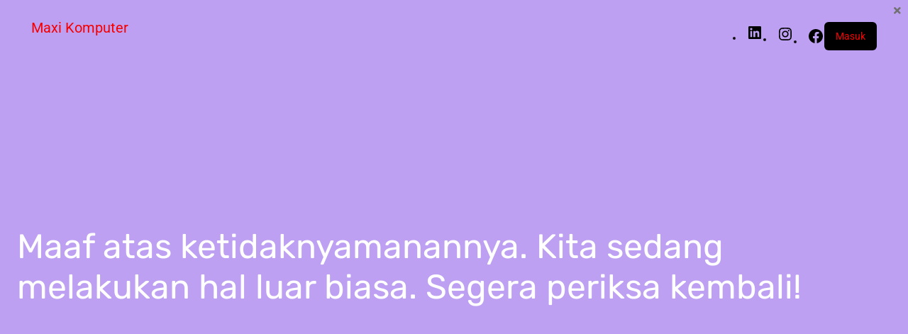

--- FILE ---
content_type: text/html; charset=UTF-8
request_url: https://maxikomputer.com/?action=yith-woocompare-add-product&id=31408
body_size: 15491
content:
<!DOCTYPE html><html lang=id><head><meta charset="UTF-8"><meta name="viewport" content="width=device-width, initial-scale=1"><meta name='robots' content='max-image-preview:large'><title>Maxi Komputer &#8211; Toko Komputer Online Jogja</title><link rel=dns-prefetch href=//fonts.googleapis.com><link rel=preconnect href=https://fonts.gstatic.com crossorigin><link rel=alternate type=application/rss+xml title="Maxi Komputer &raquo; Feed" href=https://maxikomputer.com/feed/ ><link rel=alternate type=application/rss+xml title="Maxi Komputer &raquo; Umpan Komentar" href=https://maxikomputer.com/comments/feed/ ><link rel=alternate title="oEmbed (JSON)" type=application/json+oembed href="https://maxikomputer.com/wp-json/oembed/1.0/embed?url=https%3A%2F%2Fmaxikomputer.com%2F"><link rel=alternate title="oEmbed (XML)" type=text/xml+oembed href="https://maxikomputer.com/wp-json/oembed/1.0/embed?url=https%3A%2F%2Fmaxikomputer.com%2F&#038;format=xml"><style id=wp-img-auto-sizes-contain-inline-css>img:is([sizes=auto i],[sizes^="auto," i]){contain-intrinsic-size:3000px 1500px}</style><link rel=stylesheet href=https://maxikomputer.com/wp-content/cache/minify/a444b.css media=all><link rel=stylesheet href=https://maxikomputer.com/wp-content/cache/minify/f5e14.css media=all><link rel=stylesheet href=https://maxikomputer.com/wp-content/cache/minify/2c52e.css media=all><style id=classic-theme-styles-inline-css>.wp-block-button__link{color:#fff;background-color:#32373c;border-radius:9999px;box-shadow:none;text-decoration:none;padding:calc(.667em + 2px) calc(1.333em + 2px);font-size:1.125em}.wp-block-file__button{background:#32373c;color:#fff;text-decoration:none}</style><style id=global-styles-inline-css>/*<![CDATA[*/:root{--wp--preset--aspect-ratio--square:1;--wp--preset--aspect-ratio--4-3:4/3;--wp--preset--aspect-ratio--3-4:3/4;--wp--preset--aspect-ratio--3-2:3/2;--wp--preset--aspect-ratio--2-3:2/3;--wp--preset--aspect-ratio--16-9:16/9;--wp--preset--aspect-ratio--9-16:9/16;--wp--preset--color--black:#000;--wp--preset--color--cyan-bluish-gray:#abb8c3;--wp--preset--color--white:#fff;--wp--preset--color--pale-pink:#f78da7;--wp--preset--color--vivid-red:#cf2e2e;--wp--preset--color--luminous-vivid-orange:#ff6900;--wp--preset--color--luminous-vivid-amber:#fcb900;--wp--preset--color--light-green-cyan:#7bdcb5;--wp--preset--color--vivid-green-cyan:#00d084;--wp--preset--color--pale-cyan-blue:#8ed1fc;--wp--preset--color--vivid-cyan-blue:#0693e3;--wp--preset--color--vivid-purple:#9b51e0;--wp--preset--gradient--vivid-cyan-blue-to-vivid-purple:linear-gradient(135deg,rgb(6,147,227) 0%,rgb(155,81,224) 100%);--wp--preset--gradient--light-green-cyan-to-vivid-green-cyan:linear-gradient(135deg,rgb(122,220,180) 0%,rgb(0,208,130) 100%);--wp--preset--gradient--luminous-vivid-amber-to-luminous-vivid-orange:linear-gradient(135deg,rgb(252,185,0) 0%,rgb(255,105,0) 100%);--wp--preset--gradient--luminous-vivid-orange-to-vivid-red:linear-gradient(135deg,rgb(255,105,0) 0%,rgb(207,46,46) 100%);--wp--preset--gradient--very-light-gray-to-cyan-bluish-gray:linear-gradient(135deg,rgb(238,238,238) 0%,rgb(169,184,195) 100%);--wp--preset--gradient--cool-to-warm-spectrum:linear-gradient(135deg,rgb(74,234,220) 0%,rgb(151,120,209) 20%,rgb(207,42,186) 40%,rgb(238,44,130) 60%,rgb(251,105,98) 80%,rgb(254,248,76) 100%);--wp--preset--gradient--blush-light-purple:linear-gradient(135deg,rgb(255,206,236) 0%,rgb(152,150,240) 100%);--wp--preset--gradient--blush-bordeaux:linear-gradient(135deg,rgb(254,205,165) 0%,rgb(254,45,45) 50%,rgb(107,0,62) 100%);--wp--preset--gradient--luminous-dusk:linear-gradient(135deg,rgb(255,203,112) 0%,rgb(199,81,192) 50%,rgb(65,88,208) 100%);--wp--preset--gradient--pale-ocean:linear-gradient(135deg,rgb(255,245,203) 0%,rgb(182,227,212) 50%,rgb(51,167,181) 100%);--wp--preset--gradient--electric-grass:linear-gradient(135deg,rgb(202,248,128) 0%,rgb(113,206,126) 100%);--wp--preset--gradient--midnight:linear-gradient(135deg,rgb(2,3,129) 0%,rgb(40,116,252) 100%);--wp--preset--font-size--small:13px;--wp--preset--font-size--medium:20px;--wp--preset--font-size--large:36px;--wp--preset--font-size--x-large:42px;--wp--preset--font-family--inter:"Inter", sans-serif;--wp--preset--font-family--cardo:Cardo;--wp--preset--spacing--20:0.44rem;--wp--preset--spacing--30:0.67rem;--wp--preset--spacing--40:1rem;--wp--preset--spacing--50:1.5rem;--wp--preset--spacing--60:2.25rem;--wp--preset--spacing--70:3.38rem;--wp--preset--spacing--80:5.06rem;--wp--preset--shadow--natural:6px 6px 9px rgba(0, 0, 0, 0.2);--wp--preset--shadow--deep:12px 12px 50px rgba(0, 0, 0, 0.4);--wp--preset--shadow--sharp:6px 6px 0px rgba(0, 0, 0, 0.2);--wp--preset--shadow--outlined:6px 6px 0px -3px rgb(255, 255, 255), 6px 6px rgb(0, 0, 0);--wp--preset--shadow--crisp:6px 6px 0px rgb(0, 0, 0)}:where(.is-layout-flex){gap:0.5em}:where(.is-layout-grid){gap:0.5em}body .is-layout-flex{display:flex}.is-layout-flex{flex-wrap:wrap;align-items:center}.is-layout-flex>:is(*,div){margin:0}body .is-layout-grid{display:grid}.is-layout-grid>:is(*,div){margin:0}:where(.wp-block-columns.is-layout-flex){gap:2em}:where(.wp-block-columns.is-layout-grid){gap:2em}:where(.wp-block-post-template.is-layout-flex){gap:1.25em}:where(.wp-block-post-template.is-layout-grid){gap:1.25em}.has-black-color{color:var(--wp--preset--color--black) !important}.has-cyan-bluish-gray-color{color:var(--wp--preset--color--cyan-bluish-gray) !important}.has-white-color{color:var(--wp--preset--color--white) !important}.has-pale-pink-color{color:var(--wp--preset--color--pale-pink) !important}.has-vivid-red-color{color:var(--wp--preset--color--vivid-red) !important}.has-luminous-vivid-orange-color{color:var(--wp--preset--color--luminous-vivid-orange) !important}.has-luminous-vivid-amber-color{color:var(--wp--preset--color--luminous-vivid-amber) !important}.has-light-green-cyan-color{color:var(--wp--preset--color--light-green-cyan) !important}.has-vivid-green-cyan-color{color:var(--wp--preset--color--vivid-green-cyan) !important}.has-pale-cyan-blue-color{color:var(--wp--preset--color--pale-cyan-blue) !important}.has-vivid-cyan-blue-color{color:var(--wp--preset--color--vivid-cyan-blue) !important}.has-vivid-purple-color{color:var(--wp--preset--color--vivid-purple) !important}.has-black-background-color{background-color:var(--wp--preset--color--black) !important}.has-cyan-bluish-gray-background-color{background-color:var(--wp--preset--color--cyan-bluish-gray) !important}.has-white-background-color{background-color:var(--wp--preset--color--white) !important}.has-pale-pink-background-color{background-color:var(--wp--preset--color--pale-pink) !important}.has-vivid-red-background-color{background-color:var(--wp--preset--color--vivid-red) !important}.has-luminous-vivid-orange-background-color{background-color:var(--wp--preset--color--luminous-vivid-orange) !important}.has-luminous-vivid-amber-background-color{background-color:var(--wp--preset--color--luminous-vivid-amber) !important}.has-light-green-cyan-background-color{background-color:var(--wp--preset--color--light-green-cyan) !important}.has-vivid-green-cyan-background-color{background-color:var(--wp--preset--color--vivid-green-cyan) !important}.has-pale-cyan-blue-background-color{background-color:var(--wp--preset--color--pale-cyan-blue) !important}.has-vivid-cyan-blue-background-color{background-color:var(--wp--preset--color--vivid-cyan-blue) !important}.has-vivid-purple-background-color{background-color:var(--wp--preset--color--vivid-purple) !important}.has-black-border-color{border-color:var(--wp--preset--color--black) !important}.has-cyan-bluish-gray-border-color{border-color:var(--wp--preset--color--cyan-bluish-gray) !important}.has-white-border-color{border-color:var(--wp--preset--color--white) !important}.has-pale-pink-border-color{border-color:var(--wp--preset--color--pale-pink) !important}.has-vivid-red-border-color{border-color:var(--wp--preset--color--vivid-red) !important}.has-luminous-vivid-orange-border-color{border-color:var(--wp--preset--color--luminous-vivid-orange) !important}.has-luminous-vivid-amber-border-color{border-color:var(--wp--preset--color--luminous-vivid-amber) !important}.has-light-green-cyan-border-color{border-color:var(--wp--preset--color--light-green-cyan) !important}.has-vivid-green-cyan-border-color{border-color:var(--wp--preset--color--vivid-green-cyan) !important}.has-pale-cyan-blue-border-color{border-color:var(--wp--preset--color--pale-cyan-blue) !important}.has-vivid-cyan-blue-border-color{border-color:var(--wp--preset--color--vivid-cyan-blue) !important}.has-vivid-purple-border-color{border-color:var(--wp--preset--color--vivid-purple) !important}.has-vivid-cyan-blue-to-vivid-purple-gradient-background{background:var(--wp--preset--gradient--vivid-cyan-blue-to-vivid-purple) !important}.has-light-green-cyan-to-vivid-green-cyan-gradient-background{background:var(--wp--preset--gradient--light-green-cyan-to-vivid-green-cyan) !important}.has-luminous-vivid-amber-to-luminous-vivid-orange-gradient-background{background:var(--wp--preset--gradient--luminous-vivid-amber-to-luminous-vivid-orange) !important}.has-luminous-vivid-orange-to-vivid-red-gradient-background{background:var(--wp--preset--gradient--luminous-vivid-orange-to-vivid-red) !important}.has-very-light-gray-to-cyan-bluish-gray-gradient-background{background:var(--wp--preset--gradient--very-light-gray-to-cyan-bluish-gray) !important}.has-cool-to-warm-spectrum-gradient-background{background:var(--wp--preset--gradient--cool-to-warm-spectrum) !important}.has-blush-light-purple-gradient-background{background:var(--wp--preset--gradient--blush-light-purple) !important}.has-blush-bordeaux-gradient-background{background:var(--wp--preset--gradient--blush-bordeaux) !important}.has-luminous-dusk-gradient-background{background:var(--wp--preset--gradient--luminous-dusk) !important}.has-pale-ocean-gradient-background{background:var(--wp--preset--gradient--pale-ocean) !important}.has-electric-grass-gradient-background{background:var(--wp--preset--gradient--electric-grass) !important}.has-midnight-gradient-background{background:var(--wp--preset--gradient--midnight) !important}.has-small-font-size{font-size:var(--wp--preset--font-size--small) !important}.has-medium-font-size{font-size:var(--wp--preset--font-size--medium) !important}.has-large-font-size{font-size:var(--wp--preset--font-size--large) !important}.has-x-large-font-size{font-size:var(--wp--preset--font-size--x-large) !important}:where(.wp-block-post-template.is-layout-flex){gap:1.25em}:where(.wp-block-post-template.is-layout-grid){gap:1.25em}:where(.wp-block-term-template.is-layout-flex){gap:1.25em}:where(.wp-block-term-template.is-layout-grid){gap:1.25em}:where(.wp-block-columns.is-layout-flex){gap:2em}:where(.wp-block-columns.is-layout-grid){gap:2em}:root :where(.wp-block-pullquote){font-size:1.5em;line-height:1.6}/*]]>*/</style><style id=wp-block-template-skip-link-inline-css>.skip-link.screen-reader-text{border:0;clip-path:inset(50%);height:1px;margin:-1px;overflow:hidden;padding:0;position:absolute !important;width:1px;word-wrap:normal !important}.skip-link.screen-reader-text:focus{background-color:#eee;clip-path:none;color:#444;display:block;font-size:1em;height:auto;left:5px;line-height:normal;padding:15px 23px 14px;text-decoration:none;top:5px;width:auto;z-index:100000}</style><link rel=stylesheet href=https://maxikomputer.com/wp-content/cache/minify/4c431.css media=all><link rel=stylesheet href=https://maxikomputer.com/wp-content/cache/minify/54438.css media=all><link rel=stylesheet href=https://maxikomputer.com/wp-content/cache/minify/e8afe.css media=all><link rel=stylesheet href=https://maxikomputer.com/wp-content/cache/minify/ad168.css media=all><link rel=stylesheet href=https://maxikomputer.com/wp-content/cache/minify/40df7.css media=all><link rel=stylesheet href=https://maxikomputer.com/wp-content/cache/minify/2c09c.css media=all><style id=woocommerce-inline-inline-css>.woocommerce form .form-row .required{visibility:visible}</style><link rel=stylesheet href=https://maxikomputer.com/wp-content/cache/minify/147f9.css media=all><link rel=stylesheet href=https://maxikomputer.com/wp-content/cache/minify/28a8b.css media=all><link rel=stylesheet href=https://maxikomputer.com/wp-content/cache/minify/763d5.css media=all><link rel=stylesheet href=https://maxikomputer.com/wp-content/cache/minify/a549d.css media=all><link rel=stylesheet href=https://maxikomputer.com/wp-content/cache/minify/015c6.css media=all><style id=elementor-icons-inline-css>.elementor-add-new-section .elementor-add-templately-promo-button{background-color:#5d4fff !important;background-image:url(https://maxikomputer.com/wp-content/plugins/essential-addons-for-elementor-lite/assets/admin/images/templately/logo-icon.svg);background-repeat:no-repeat;background-position:center center;position:relative}.elementor-add-new-section .elementor-add-templately-promo-button>i{height:12px}body .elementor-add-new-section .elementor-add-section-area-button{margin-left:0}.elementor-add-new-section .elementor-add-templately-promo-button{background-color:#5d4fff !important;background-image:url(https://maxikomputer.com/wp-content/plugins/essential-addons-for-elementor-lite/assets/admin/images/templately/logo-icon.svg);background-repeat:no-repeat;background-position:center center;position:relative}.elementor-add-new-section .elementor-add-templately-promo-button>i{height:12px}body .elementor-add-new-section .elementor-add-section-area-button{margin-left:0}</style><link rel=stylesheet href=https://maxikomputer.com/wp-content/cache/minify/fea31.css media=all><link rel=stylesheet href=https://maxikomputer.com/wp-content/cache/minify/0138c.css media=all><link rel=stylesheet href=https://maxikomputer.com/wp-content/cache/minify/221e9.css media=all><link rel=stylesheet href=https://maxikomputer.com/wp-content/cache/minify/9edac.css media=all><link rel=stylesheet href=https://maxikomputer.com/wp-content/cache/minify/ddbf1.css media=all><link rel=stylesheet href=https://maxikomputer.com/wp-content/cache/minify/e453b.css media=all><link rel=stylesheet href=https://maxikomputer.com/wp-content/cache/minify/10491.css media=all><link rel=stylesheet href=https://maxikomputer.com/wp-content/cache/minify/4a789.css media=all><link rel=stylesheet href=https://maxikomputer.com/wp-content/cache/minify/e1ef7.css media=all><link rel=stylesheet href=https://maxikomputer.com/wp-content/cache/minify/f686a.css media=all><link rel=stylesheet href=https://maxikomputer.com/wp-content/cache/minify/015c6.css media=all><link rel=stylesheet href=https://maxikomputer.com/wp-content/cache/minify/b5d6e.css media=all><link rel=stylesheet href=https://maxikomputer.com/wp-content/cache/minify/898e3.css media=all><link rel=stylesheet href=https://maxikomputer.com/wp-content/cache/minify/41386.css media=all><link rel=stylesheet href=https://maxikomputer.com/wp-content/cache/minify/e5474.css media=all><link rel=stylesheet href=https://maxikomputer.com/wp-content/cache/minify/0166c.css media=all><link rel=preload as=style href="https://fonts.googleapis.com/css?family=Rubik:400,700&#038;display=swap&#038;ver=1765037085"><link rel=stylesheet href="https://fonts.googleapis.com/css?family=Rubik:400,700&#038;display=swap&#038;ver=1765037085" media=print onload="this.media='all'"><noscript><link rel=stylesheet href="https://fonts.googleapis.com/css?family=Rubik:400,700&#038;display=swap&#038;ver=1765037085"></noscript><link rel=stylesheet href=https://maxikomputer.com/wp-content/cache/minify/32797.css media=all><link rel=stylesheet href=https://maxikomputer.com/wp-content/cache/minify/6ab48.css media=all><link rel=stylesheet href=https://maxikomputer.com/wp-content/cache/minify/f5091.css media=all><style id=gostore-dynamic-css-inline-css>.ts-product-in-product-type-tab-wrapper .column-content .banner{width:40% !important}.ts-product-in-product-type-tab-wrapper .column-content .column-product{width:45% !important}.ts-product-in-product-type-tab-wrapper .column-content .list-categories{width:15% !important}#shipping_type_field input[type="radio"]{display:none}#shipping_type_field .woocommerce-input-wrapper label[for="shipping_type_local"], #shipping_type_field .woocommerce-input-wrapper label[for="shipping_type_delivery"]{border:dotted 1px red;width:50%;float:left;text-align:center;padding:10px 0;cursor:pointer;text-transform:uppercase;font-weight:700;font-size:16px}#shipping_type_field .woocommerce-input-wrapper label[for="shipping_type_delivery"]{border-left:none}.hide{display:none !important}.show{display:inherit !important}</style><link rel=stylesheet href=https://maxikomputer.com/wp-content/cache/minify/02ee5.css media=all><link rel=stylesheet href=https://maxikomputer.com/wp-content/cache/minify/a8cde.css media=all><link rel=stylesheet href=https://maxikomputer.com/wp-content/cache/minify/29e4e.css media=all> <script type=text/template id=tmpl-variation-template>
	<div class=woocommerce-variation-description>{{{ data.variation.variation_description }}}</div>
	<div class=woocommerce-variation-price>{{{ data.variation.price_html }}}</div>
	<div class=woocommerce-variation-availability>{{{ data.variation.availability_html }}}</div>
</script> <script type=text/template id=tmpl-unavailable-variation-template>
	<p role=alert>Maaf, produk ini tidak tersedia. Mohon pilih kombinasi yang berbeda.</p>
</script> <script src="https://maxikomputer.com/wp-includes/js/jquery/jquery.min.js?ver=3.7.1" id=jquery-core-js></script> <script id=jquery-js-after>/*<![CDATA[*/!function($){"use strict";$(document).ready(function(){$(this).scrollTop()>100&&$(".hfe-scroll-to-top-wrap").removeClass("hfe-scroll-to-top-hide"),$(window).scroll(function(){$(this).scrollTop()<100?$(".hfe-scroll-to-top-wrap").fadeOut(300):$(".hfe-scroll-to-top-wrap").fadeIn(300)}),$(".hfe-scroll-to-top-wrap").on("click",function(){$("html, body").animate({scrollTop:0},300);return!1})})}(jQuery);
!function($){'use strict';$(document).ready(function(){var bar=$('.hfe-reading-progress-bar');if(!bar.length)return;$(window).on('scroll',function(){var s=$(window).scrollTop(),d=$(document).height()-$(window).height(),p=d? s/d*100:0;bar.css('width',p+'%')});});}(jQuery);
//# sourceURL=jquery-js-after/*]]>*/</script> <script src="https://maxikomputer.com/wp-content/plugins/woocommerce/assets/js/jquery-blockui/jquery.blockUI.min.js?ver=2.7.0-wc.10.4.3" id=wc-jquery-blockui-js defer=defer data-wp-strategy=defer></script> <script id=wc-add-to-cart-js-extra>var wc_add_to_cart_params = {"ajax_url":"/wp-admin/admin-ajax.php","wc_ajax_url":"/?wc-ajax=%%endpoint%%","i18n_view_cart":"Lihat keranjang","cart_url":"https://maxikomputer.com/cart/","is_cart":"","cart_redirect_after_add":"no"};
//# sourceURL=wc-add-to-cart-js-extra</script> <script src="https://maxikomputer.com/wp-content/plugins/woocommerce/assets/js/frontend/add-to-cart.min.js?ver=10.4.3" id=wc-add-to-cart-js defer=defer data-wp-strategy=defer></script> <script src="https://maxikomputer.com/wp-content/plugins/woocommerce/assets/js/js-cookie/js.cookie.min.js?ver=2.1.4-wc.10.4.3" id=wc-js-cookie-js defer=defer data-wp-strategy=defer></script> <script id=woocommerce-js-extra>var woocommerce_params = {"ajax_url":"/wp-admin/admin-ajax.php","wc_ajax_url":"/?wc-ajax=%%endpoint%%","i18n_password_show":"Tampilkan kata sandi","i18n_password_hide":"Sembunyikan kata sandi"};
//# sourceURL=woocommerce-js-extra</script> <script src="https://maxikomputer.com/wp-content/plugins/woocommerce/assets/js/frontend/woocommerce.min.js?ver=10.4.3" id=woocommerce-js defer=defer data-wp-strategy=defer></script> <script id=gostore-loading-screen-js-extra>var ts_loading_screen_opt = {"loading_image":"https://maxikomputer.com/wp-content/themes/gostore/images/loading/loading_10.svg"};
//# sourceURL=gostore-loading-screen-js-extra</script> <script src="https://maxikomputer.com/wp-content/themes/gostore/js/loading-screen.js?ver=1.6.7" id=gostore-loading-screen-js></script> <script id=wc-cart-fragments-js-extra>var wc_cart_fragments_params = {"ajax_url":"/wp-admin/admin-ajax.php","wc_ajax_url":"/?wc-ajax=%%endpoint%%","cart_hash_key":"wc_cart_hash_d7e1fd3fecd90e27bb310d6ccda99e44","fragment_name":"wc_fragments_d7e1fd3fecd90e27bb310d6ccda99e44","request_timeout":"5000"};
//# sourceURL=wc-cart-fragments-js-extra</script> <script src="https://maxikomputer.com/wp-content/plugins/woocommerce/assets/js/frontend/cart-fragments.min.js?ver=10.4.3" id=wc-cart-fragments-js defer=defer data-wp-strategy=defer></script> <script src="https://maxikomputer.com/wp-content/plugins/woocommerce/assets/js/flexslider/jquery.flexslider.min.js?ver=2.7.2-wc.10.4.3" id=wc-flexslider-js defer=defer data-wp-strategy=defer></script> <script src="https://maxikomputer.com/wp-includes/js/underscore.min.js?ver=1.13.7" id=underscore-js></script> <script id=wp-util-js-extra>var _wpUtilSettings = {"ajax":{"url":"/wp-admin/admin-ajax.php"}};
//# sourceURL=wp-util-js-extra</script> <script src="https://maxikomputer.com/wp-includes/js/wp-util.min.js?ver=6.9" id=wp-util-js></script> <script id=wc-add-to-cart-variation-js-extra>var wc_add_to_cart_variation_params = {"wc_ajax_url":"/?wc-ajax=%%endpoint%%","i18n_no_matching_variations_text":"Maaf, tidak ada produk yang cocok dengan pilihan Anda. Silakan pilih kombinasi yang berbeda.","i18n_make_a_selection_text":"Silakan pilih beberapa pilihan produk sebelum menambahkan produk ini ke keranjang Anda.","i18n_unavailable_text":"Maaf, produk ini tidak tersedia. Mohon pilih kombinasi yang berbeda.","i18n_reset_alert_text":"Pilihan telah diatur ulang. Silakan pilih beberapa pilihan produk sebelum menambahkan produk ini ke keranjang."};
//# sourceURL=wc-add-to-cart-variation-js-extra</script> <script src="https://maxikomputer.com/wp-content/plugins/woocommerce/assets/js/frontend/add-to-cart-variation.min.js?ver=10.4.3" id=wc-add-to-cart-variation-js defer=defer data-wp-strategy=defer></script> <script src="https://maxikomputer.com/wp-content/plugins/woocommerce/assets/js/zoom/jquery.zoom.min.js?ver=1.7.21-wc.10.4.3" id=wc-zoom-js defer=defer data-wp-strategy=defer></script> <link rel=https://api.w.org/ href=https://maxikomputer.com/wp-json/ ><link rel=alternate title=JSON type=application/json href=https://maxikomputer.com/wp-json/wp/v2/pages/16479><link rel=EditURI type=application/rsd+xml title=RSD href=https://maxikomputer.com/xmlrpc.php?rsd><meta name="generator" content="WordPress 6.9"><meta name="generator" content="WooCommerce 10.4.3"><link rel=canonical href=https://maxikomputer.com/ ><link rel=shortlink href=https://maxikomputer.com/ ><meta name="generator" content="Redux 4.5.10">	<noscript><style>.woocommerce-product-gallery{opacity:1 !important}</style></noscript><meta name="generator" content="Elementor 3.34.2; features: additional_custom_breakpoints; settings: css_print_method-external, google_font-enabled, font_display-auto"><style>.e-con.e-parent:nth-of-type(n+4):not(.e-lazyloaded):not(.e-no-lazyload), .e-con.e-parent:nth-of-type(n+4):not(.e-lazyloaded):not(.e-no-lazyload) *{background-image:none !important}@media screen and (max-height: 1024px){.e-con.e-parent:nth-of-type(n+3):not(.e-lazyloaded):not(.e-no-lazyload), .e-con.e-parent:nth-of-type(n+3):not(.e-lazyloaded):not(.e-no-lazyload) *{background-image:none !important}}@media screen and (max-height: 640px){.e-con.e-parent:nth-of-type(n+2):not(.e-lazyloaded):not(.e-no-lazyload), .e-con.e-parent:nth-of-type(n+2):not(.e-lazyloaded):not(.e-no-lazyload) *{background-image:none !important}}</style><meta name='woo-coming-soon-page' content='yes'><meta name="generator" content="Powered by Slider Revolution 6.7.38 - responsive, Mobile-Friendly Slider Plugin for WordPress with comfortable drag and drop interface."><style class=wp-fonts-local>@font-face{font-family:Inter;font-style:normal;font-weight:300 900;font-display:fallback;src:url('https://maxikomputer.com/wp-content/plugins/woocommerce/assets/fonts/Inter-VariableFont_slnt,wght.woff2') format('woff2');font-stretch:normal}@font-face{font-family:Cardo;font-style:normal;font-weight:400;font-display:fallback;src:url('https://maxikomputer.com/wp-content/plugins/woocommerce/assets/fonts/cardo_normal_400.woff2') format('woff2')}</style><link rel=icon href=https://maxikomputer.com/wp-content/uploads/2022/06/Asset-7-32x32.png sizes=32x32><link rel=icon href=https://maxikomputer.com/wp-content/uploads/2022/06/Asset-7-300x300.png sizes=192x192><link rel=apple-touch-icon href=https://maxikomputer.com/wp-content/uploads/2022/06/Asset-7-300x300.png><meta name="msapplication-TileImage" content="https://maxikomputer.com/wp-content/uploads/2022/06/Asset-7-300x300.png"> <script>function setREVStartSize(e){
			//window.requestAnimationFrame(function() {
				window.RSIW = window.RSIW===undefined ? window.innerWidth : window.RSIW;
				window.RSIH = window.RSIH===undefined ? window.innerHeight : window.RSIH;
				try {
					var pw = document.getElementById(e.c).parentNode.offsetWidth,
						newh;
					pw = pw===0 || isNaN(pw) || (e.l=="fullwidth" || e.layout=="fullwidth") ? window.RSIW : pw;
					e.tabw = e.tabw===undefined ? 0 : parseInt(e.tabw);
					e.thumbw = e.thumbw===undefined ? 0 : parseInt(e.thumbw);
					e.tabh = e.tabh===undefined ? 0 : parseInt(e.tabh);
					e.thumbh = e.thumbh===undefined ? 0 : parseInt(e.thumbh);
					e.tabhide = e.tabhide===undefined ? 0 : parseInt(e.tabhide);
					e.thumbhide = e.thumbhide===undefined ? 0 : parseInt(e.thumbhide);
					e.mh = e.mh===undefined || e.mh=="" || e.mh==="auto" ? 0 : parseInt(e.mh,0);
					if(e.layout==="fullscreen" || e.l==="fullscreen")
						newh = Math.max(e.mh,window.RSIH);
					else{
						e.gw = Array.isArray(e.gw) ? e.gw : [e.gw];
						for (var i in e.rl) if (e.gw[i]===undefined || e.gw[i]===0) e.gw[i] = e.gw[i-1];
						e.gh = e.el===undefined || e.el==="" || (Array.isArray(e.el) && e.el.length==0)? e.gh : e.el;
						e.gh = Array.isArray(e.gh) ? e.gh : [e.gh];
						for (var i in e.rl) if (e.gh[i]===undefined || e.gh[i]===0) e.gh[i] = e.gh[i-1];
											
						var nl = new Array(e.rl.length),
							ix = 0,
							sl;
						e.tabw = e.tabhide>=pw ? 0 : e.tabw;
						e.thumbw = e.thumbhide>=pw ? 0 : e.thumbw;
						e.tabh = e.tabhide>=pw ? 0 : e.tabh;
						e.thumbh = e.thumbhide>=pw ? 0 : e.thumbh;
						for (var i in e.rl) nl[i] = e.rl[i]<window.RSIW ? 0 : e.rl[i];
						sl = nl[0];
						for (var i in nl) if (sl>nl[i] && nl[i]>0) { sl = nl[i]; ix=i;}
						var m = pw>(e.gw[ix]+e.tabw+e.thumbw) ? 1 : (pw-(e.tabw+e.thumbw)) / (e.gw[ix]);
						newh =  (e.gh[ix] * m) + (e.tabh + e.thumbh);
					}
					var el = document.getElementById(e.c);
					if (el!==null && el) el.style.height = newh+"px";
					el = document.getElementById(e.c+"_wrapper");
					if (el!==null && el) {
						el.style.height = newh+"px";
						el.style.display = "block";
					}
				} catch(e){
					console.log("Failure at Presize of Slider:" + e)
				}
			//});
		  };</script> </head><body class="home wp-singular page-template-default page page-id-16479 wp-theme-gostore wp-child-theme-gostore-child theme-gostore woocommerce-no-js ehf-template-gostore ehf-stylesheet-gostore-child wide header-v1 product-label-rectangle product-hover-vertical-style-2 display-vertical-menu ts_desktop elementor-default elementor-kit-17061 elementor-page elementor-page-16479"><div class=wp-site-blocks><div data-block-name=woocommerce/coming-soon data-coming-soon-pattern-id=page-coming-soon-default data-style={&quot;color&quot;:{&quot;background&quot;:&quot;#bea0f2&quot;,&quot;text&quot;:&quot;#000000&quot;},&quot;elements&quot;:{&quot;link&quot;:{&quot;color&quot;:{&quot;text&quot;:&quot;#000000&quot;}}}} class="wp-block-woocommerce-coming-soon woocommerce-coming-soon-default has-text-color has-background has-link-color wp-elements-1fcf967a3a7df37dd00e31b6314c09b9" style=color:#000000;background-color:#bea0f2><div class="wp-block-cover coming-soon-is-vertically-aligned-center coming-soon-cover has-text-color has-link-color wp-elements-73237f8605996c47e742c635f632bee5" style=color:inherit;padding-top:0px;padding-right:24px;padding-bottom:0px;padding-left:24px;min-height:100vh;aspect-ratio:unset;><span aria-hidden=true class="wp-block-cover__background has-background-dim-100 has-background-dim" style=background-color:transparent></span><div class="wp-block-cover__inner-container is-layout-constrained wp-container-core-cover-is-layout-f1760547 wp-block-cover-is-layout-constrained"><div class="wp-block-group woocommerce-coming-soon-banner-container is-vertical is-content-justification-stretch is-layout-flex wp-container-core-group-is-layout-4ac6b9c2 wp-block-group-is-layout-flex" style=min-height:100vh><div class="wp-block-group alignwide woocommerce-coming-soon-header has-background" style=padding-top:26px;padding-bottom:14px><div class="wp-block-group__inner-container is-layout-constrained wp-block-group-is-layout-constrained"><div class="wp-block-group alignwide is-content-justification-space-between is-layout-flex wp-container-core-group-is-layout-256aec57 wp-block-group-is-layout-flex"><div class="wp-block-group is-layout-flex wp-block-group-is-layout-flex"><div class=wp-block-group><div class="wp-block-group__inner-container is-layout-flow wp-block-group-is-layout-flow"><p style="color:#000000; font-size:20px;letter-spacing:0px;" class="has-link-color wp-elements-4769ab97826a9dcd8bb585216aea0abb wp-block-site-title has-text-color has-inter-font-family"><a href=https://maxikomputer.com target=_self rel=home aria-current=page>Maxi Komputer</a></p></div></div></div><div class="wp-block-group woocommerce-coming-soon-social-login is-nowrap is-layout-flex wp-container-core-group-is-layout-5593e504 wp-block-group-is-layout-flex"><div class=wp-block-template-part><ul class="wp-block-social-links has-icon-color is-style-logos-only is-layout-flex wp-block-social-links-is-layout-flex" style=margin-top:0px;margin-bottom:0px> <li style="color:var(--wp--preset--color--contrast, #111111);" class="wp-social-link wp-social-link-linkedin has-contrast-color wp-block-social-link"><a href=https://www.linkedin.com/ class=wp-block-social-link-anchor><svg width=24 height=24 viewBox="0 0 24 24" version=1.1 xmlns=http://www.w3.org/2000/svg aria-hidden=true focusable=false><path d="M19.7,3H4.3C3.582,3,3,3.582,3,4.3v15.4C3,20.418,3.582,21,4.3,21h15.4c0.718,0,1.3-0.582,1.3-1.3V4.3 C21,3.582,20.418,3,19.7,3z M8.339,18.338H5.667v-8.59h2.672V18.338z M7.004,8.574c-0.857,0-1.549-0.694-1.549-1.548 c0-0.855,0.691-1.548,1.549-1.548c0.854,0,1.547,0.694,1.547,1.548C8.551,7.881,7.858,8.574,7.004,8.574z M18.339,18.338h-2.669 v-4.177c0-0.996-0.017-2.278-1.387-2.278c-1.389,0-1.601,1.086-1.601,2.206v4.249h-2.667v-8.59h2.559v1.174h0.037 c0.356-0.675,1.227-1.387,2.526-1.387c2.703,0,3.203,1.779,3.203,4.092V18.338z"></path></svg><span class="wp-block-social-link-label screen-reader-text">LinkedIn</span></a></li> <li style="color:var(--wp--preset--color--contrast, #111111);" class="wp-social-link wp-social-link-instagram has-contrast-color wp-block-social-link"><a href=https://www.instagram.com class=wp-block-social-link-anchor><svg width=24 height=24 viewBox="0 0 24 24" version=1.1 xmlns=http://www.w3.org/2000/svg aria-hidden=true focusable=false><path d="M12,4.622c2.403,0,2.688,0.009,3.637,0.052c0.877,0.04,1.354,0.187,1.671,0.31c0.42,0.163,0.72,0.358,1.035,0.673 c0.315,0.315,0.51,0.615,0.673,1.035c0.123,0.317,0.27,0.794,0.31,1.671c0.043,0.949,0.052,1.234,0.052,3.637 s-0.009,2.688-0.052,3.637c-0.04,0.877-0.187,1.354-0.31,1.671c-0.163,0.42-0.358,0.72-0.673,1.035 c-0.315,0.315-0.615,0.51-1.035,0.673c-0.317,0.123-0.794,0.27-1.671,0.31c-0.949,0.043-1.233,0.052-3.637,0.052 s-2.688-0.009-3.637-0.052c-0.877-0.04-1.354-0.187-1.671-0.31c-0.42-0.163-0.72-0.358-1.035-0.673 c-0.315-0.315-0.51-0.615-0.673-1.035c-0.123-0.317-0.27-0.794-0.31-1.671C4.631,14.688,4.622,14.403,4.622,12 s0.009-2.688,0.052-3.637c0.04-0.877,0.187-1.354,0.31-1.671c0.163-0.42,0.358-0.72,0.673-1.035 c0.315-0.315,0.615-0.51,1.035-0.673c0.317-0.123,0.794-0.27,1.671-0.31C9.312,4.631,9.597,4.622,12,4.622 M12,3 C9.556,3,9.249,3.01,8.289,3.054C7.331,3.098,6.677,3.25,6.105,3.472C5.513,3.702,5.011,4.01,4.511,4.511 c-0.5,0.5-0.808,1.002-1.038,1.594C3.25,6.677,3.098,7.331,3.054,8.289C3.01,9.249,3,9.556,3,12c0,2.444,0.01,2.751,0.054,3.711 c0.044,0.958,0.196,1.612,0.418,2.185c0.23,0.592,0.538,1.094,1.038,1.594c0.5,0.5,1.002,0.808,1.594,1.038 c0.572,0.222,1.227,0.375,2.185,0.418C9.249,20.99,9.556,21,12,21s2.751-0.01,3.711-0.054c0.958-0.044,1.612-0.196,2.185-0.418 c0.592-0.23,1.094-0.538,1.594-1.038c0.5-0.5,0.808-1.002,1.038-1.594c0.222-0.572,0.375-1.227,0.418-2.185 C20.99,14.751,21,14.444,21,12s-0.01-2.751-0.054-3.711c-0.044-0.958-0.196-1.612-0.418-2.185c-0.23-0.592-0.538-1.094-1.038-1.594 c-0.5-0.5-1.002-0.808-1.594-1.038c-0.572-0.222-1.227-0.375-2.185-0.418C14.751,3.01,14.444,3,12,3L12,3z M12,7.378 c-2.552,0-4.622,2.069-4.622,4.622S9.448,16.622,12,16.622s4.622-2.069,4.622-4.622S14.552,7.378,12,7.378z M12,15 c-1.657,0-3-1.343-3-3s1.343-3,3-3s3,1.343,3,3S13.657,15,12,15z M16.804,6.116c-0.596,0-1.08,0.484-1.08,1.08 s0.484,1.08,1.08,1.08c0.596,0,1.08-0.484,1.08-1.08S17.401,6.116,16.804,6.116z"></path></svg><span class="wp-block-social-link-label screen-reader-text">Instagram</span></a></li> <li style="color:var(--wp--preset--color--contrast, #111111);" class="wp-social-link wp-social-link-facebook has-contrast-color wp-block-social-link"><a href=https://www.facebook.com class=wp-block-social-link-anchor><svg width=24 height=24 viewBox="0 0 24 24" version=1.1 xmlns=http://www.w3.org/2000/svg aria-hidden=true focusable=false><path d="M12 2C6.5 2 2 6.5 2 12c0 5 3.7 9.1 8.4 9.9v-7H7.9V12h2.5V9.8c0-2.5 1.5-3.9 3.8-3.9 1.1 0 2.2.2 2.2.2v2.5h-1.3c-1.2 0-1.6.8-1.6 1.6V12h2.8l-.4 2.9h-2.3v7C18.3 21.1 22 17 22 12c0-5.5-4.5-10-10-10z"></path></svg><span class="wp-block-social-link-label screen-reader-text">Facebook</span></a></li></ul></div><div style="background-color:#000000; font-size:14px;line-height:1.2; border-radius:6px; padding-top:12px;padding-bottom:12px;padding-left:16px;padding-right:16px;" class="logged-out wp-elements-07cef4dedcf60c95c52799fb7a64afae wp-block-loginout has-background has-inter-font-family"><a href="https://maxikomputer.com/wp-login.php?redirect_to=https%3A%2F%2Fmaxikomputer.com%2F%3Faction%3Dyith-woocompare-add-product%26id%3D31408">Masuk</a></div></div></div></div></div><div class="wp-block-group wp-container-content-9cfa9a5a is-vertical is-content-justification-center is-layout-flex wp-container-core-group-is-layout-73a99bce wp-block-group-is-layout-flex"><h1 class="wp-block-heading alignwide has-text-align-center woocommerce-coming-soon-banner has-cardo-font-family" style="font-size:48px;font-style:normal;font-weight:400;line-height:1.2">Maaf atas ketidaknyamanannya. Kita sedang melakukan hal luar biasa. Segera periksa kembali!</h1></div><div class="wp-block-group woocommerce-coming-soon-powered-by-woo" style=padding-top:var(--wp--preset--spacing--30);padding-bottom:var(--wp--preset--spacing--10)><div class="wp-block-group__inner-container is-layout-constrained wp-block-group-is-layout-constrained"><div class="wp-block-group alignwide" style=padding-top:var(--wp--preset--spacing--30);padding-bottom:0><div class="wp-block-group__inner-container is-layout-flow wp-block-group-is-layout-flow"><p class="has-text-align-center has-contrast-2-color has-text-color has-link-color has-small-font-size wp-elements-42b828b007312f58b9b6489a451d21f4">&nbsp;</p></div></div></div></div></div></div></div></div></div> <script>window.RS_MODULES = window.RS_MODULES || {};
			window.RS_MODULES.modules = window.RS_MODULES.modules || {};
			window.RS_MODULES.waiting = window.RS_MODULES.waiting || [];
			window.RS_MODULES.defered = true;
			window.RS_MODULES.moduleWaiting = window.RS_MODULES.moduleWaiting || {};
			window.RS_MODULES.type = 'compiled';</script> <script type=speculationrules>{"prefetch":[{"source":"document","where":{"and":[{"href_matches":"/*"},{"not":{"href_matches":["/wp-*.php","/wp-admin/*","/wp-content/uploads/*","/wp-content/*","/wp-content/plugins/*","/wp-content/themes/gostore-child/*","/wp-content/themes/gostore/*","/*\\?(.+)"]}},{"not":{"selector_matches":"a[rel~=\"nofollow\"]"}},{"not":{"selector_matches":".no-prefetch, .no-prefetch a"}}]},"eagerness":"conservative"}]}</script> <style>.modal{display:none;position:fixed;z-index:9999;padding-top:100px;left:0;top:0;width:100%;height:100%;overflow:auto;background-color:rgb(0,0,0);background-color:rgba(0,0,0,0.4)}.modal-content{background-color:#fefefe;margin:auto;padding:20px;border:1px solid #888;width:80%}.close-modal-lacak{color:#aaa;float:right;font-size:28px;font-weight:bold}.close-modal-lacak:hover,.close-modal-lacak:focus{color:#000;text-decoration:none;cursor:pointer}.lacak-resi{cursor:pointer}</style><div id=modal-lacak class=modal><div class=modal-content> <span class=close-modal-lacak>&times;</span><div class=content>asas</div></div></div> <script>var modal = document.getElementById("modal-lacak");
var btn = document.getElementsByClassName("lacak-resi")[0];
var span = document.getElementsByClassName("close-modal-lacak")[0];
span.onclick = function() {
  modal.style.display = "none";
}
window.onclick = function(event) {
  if (event.target == modal) {
    modal.style.display = "none";
  }
}
jQuery( function($) {
	$(".lacak-resi").on("click", function(e) {
		$(this).text("(Loading...)");
		e.stopImmediatePropagation();
    	e.preventDefault();
		
		var courier = $(this).attr("attr-courier");
		var resi = $(this).attr("attr-resi");
		var container = $("#modal-lacak .content");
		var data = {
			action: 'show_resi_history',
			courier: courier,
			resi: resi
		};
		
		$.post('https://maxikomputer.com/wp-admin/admin-ajax.php', data, function(response) { 		
           console.log(response);
           $(container).empty();       
           $(container).html(response);
            modal.style.display = "block";
			$(".lacak-resi").text("(Lacak)");
		});
	});
});</script> <div id=ts-add-to-cart-popup-modal class=ts-popup-modal><div class=overlay></div><div class="add-to-cart-popup-container popup-container"> <span class=close></span><div class=add-to-cart-popup-content></div></div></div><div id=ts-ajax-add-to-cart-message> <span>Produk telah ditambahkan di keranjang</span> <span class=error-message></span></div> <script>const lazyloadRunObserver = () => {
					const lazyloadBackgrounds = document.querySelectorAll( `.e-con.e-parent:not(.e-lazyloaded)` );
					const lazyloadBackgroundObserver = new IntersectionObserver( ( entries ) => {
						entries.forEach( ( entry ) => {
							if ( entry.isIntersecting ) {
								let lazyloadBackground = entry.target;
								if( lazyloadBackground ) {
									lazyloadBackground.classList.add( 'e-lazyloaded' );
								}
								lazyloadBackgroundObserver.unobserve( entry.target );
							}
						});
					}, { rootMargin: '200px 0px 200px 0px' } );
					lazyloadBackgrounds.forEach( ( lazyloadBackground ) => {
						lazyloadBackgroundObserver.observe( lazyloadBackground );
					} );
				};
				const events = [
					'DOMContentLoaded',
					'elementor/lazyload/observe',
				];
				events.forEach( ( event ) => {
					document.addEventListener( event, lazyloadRunObserver );
				} );</script> <script>(function () {
			var c = document.body.className;
			c = c.replace(/woocommerce-no-js/, 'woocommerce-js');
			document.body.className = c;
		})();</script> <div id=photoswipe-fullscreen-dialog class=pswp tabindex=-1 role=dialog aria-modal=true aria-hidden=true aria-label="Gambar layar penuh"><div class=pswp__bg></div><div class=pswp__scroll-wrap><div class=pswp__container><div class=pswp__item></div><div class=pswp__item></div><div class=pswp__item></div></div><div class="pswp__ui pswp__ui--hidden"><div class=pswp__top-bar><div class=pswp__counter></div> <button class="pswp__button pswp__button--zoom" aria-label=Perbesar/perkecil></button> <button class="pswp__button pswp__button--fs" aria-label="Alihkan layar penuh"></button> <button class="pswp__button pswp__button--share" aria-label=Bagikan></button> <button class="pswp__button pswp__button--close" aria-label="Tutup (Esc)"></button><div class=pswp__preloader><div class=pswp__preloader__icn><div class=pswp__preloader__cut><div class=pswp__preloader__donut></div></div></div></div></div><div class="pswp__share-modal pswp__share-modal--hidden pswp__single-tap"><div class=pswp__share-tooltip></div></div> <button class="pswp__button pswp__button--arrow--left" aria-label="Sebelumnya (panah kiri)"></button> <button class="pswp__button pswp__button--arrow--right" aria-label="Berikutnya (panah kanan)"></button><div class=pswp__caption><div class=pswp__caption__center></div></div></div></div></div><link rel=stylesheet href=https://maxikomputer.com/wp-content/cache/minify/d5e73.css media=all><style id=wc-blocks-style-inline-css>/*<![CDATA[*/:root{--woocommerce-coming-soon-color:#bea0f2}/*]]>*/</style><link rel=stylesheet href=https://maxikomputer.com/wp-content/cache/minify/a5e3e.css media=all><style id=core-block-supports-inline-css>/*<![CDATA[*/.wp-elements-1fcf967a3a7df37dd00e31b6314c09b9 a:where(:not(.wp-element-button)){color:#000}.wp-elements-73237f8605996c47e742c635f632bee5 a:where(:not(.wp-element-button)){color:inherit}.wp-elements-4769ab97826a9dcd8bb585216aea0abb a:where(:not(.wp-element-button)){color:#000}.wp-elements-07cef4dedcf60c95c52799fb7a64afae a:where(:not(.wp-element-button)){color:#fff}.wp-container-core-group-is-layout-5593e504{flex-wrap:nowrap}.wp-container-core-group-is-layout-256aec57{justify-content:space-between}.wp-container-content-9cfa9a5a{flex-grow:1}.wp-container-core-group-is-layout-73a99bce{flex-direction:column;align-items:center;justify-content:center}.wp-elements-42b828b007312f58b9b6489a451d21f4 a:where(:not(.wp-element-button)){color:var(--wp--preset--color--contrast)}.wp-container-core-group-is-layout-4ac6b9c2{flex-direction:column;align-items:stretch}.wp-container-core-cover-is-layout-f1760547>:where(:not(.alignleft):not(.alignright):not(.alignfull)){max-width:1280px;margin-left:auto !important;margin-right:auto !important}.wp-container-core-cover-is-layout-f1760547>.alignwide{max-width:1280px}.wp-container-core-cover-is-layout-f1760547 .alignfull{max-width:none}.wp-container-core-cover-is-layout-f1760547>.alignfull{margin-right:calc(24px * -1);margin-left:calc(24px * -1)}/*]]>*/</style><link rel=stylesheet href=https://maxikomputer.com/wp-content/cache/minify/bb7a7.css media=all><link rel=stylesheet href=https://maxikomputer.com/wp-content/cache/minify/c7618.css media=all><link rel=stylesheet href=https://maxikomputer.com/wp-content/cache/minify/fe537.css media=all><style id=rs-plugin-settings-inline-css>#rs-demo-id{}</style> <script id=wp-block-template-skip-link-js-after>/*<![CDATA[*/( function() {
		var skipLinkTarget = document.querySelector( 'main' ),
			sibling,
			skipLinkTargetID,
			skipLink;

		// Early exit if a skip-link target can't be located.
		if ( ! skipLinkTarget ) {
			return;
		}

		/*
		 * Get the site wrapper.
		 * The skip-link will be injected in the beginning of it.
		 */
		sibling = document.querySelector( '.wp-site-blocks' );

		// Early exit if the root element was not found.
		if ( ! sibling ) {
			return;
		}

		// Get the skip-link target's ID, and generate one if it doesn't exist.
		skipLinkTargetID = skipLinkTarget.id;
		if ( ! skipLinkTargetID ) {
			skipLinkTargetID = 'wp--skip-link--target';
			skipLinkTarget.id = skipLinkTargetID;
		}

		// Create the skip link.
		skipLink = document.createElement( 'a' );
		skipLink.classList.add( 'skip-link', 'screen-reader-text' );
		skipLink.id = 'wp-skip-link';
		skipLink.href = '#' + skipLinkTargetID;
		skipLink.innerText = 'Lewati ke konten';

		// Inject the skip link.
		sibling.parentElement.insertBefore( skipLink, sibling );
	}() );
	
//# sourceURL=wp-block-template-skip-link-js-after/*]]>*/</script> <script src="https://maxikomputer.com/wp-includes/js/dist/hooks.min.js?ver=dd5603f07f9220ed27f1" id=wp-hooks-js></script> <script src="https://maxikomputer.com/wp-includes/js/dist/i18n.min.js?ver=c26c3dc7bed366793375" id=wp-i18n-js></script> <script id=wp-i18n-js-after>wp.i18n.setLocaleData( { 'text direction\u0004ltr': [ 'ltr' ] } );
//# sourceURL=wp-i18n-js-after</script> <script src="https://maxikomputer.com/wp-content/plugins/contact-form-7/includes/swv/js/index.js?ver=6.1.4" id=swv-js></script> <script id=contact-form-7-js-translations>( function( domain, translations ) {
	var localeData = translations.locale_data[ domain ] || translations.locale_data.messages;
	localeData[""].domain = domain;
	wp.i18n.setLocaleData( localeData, domain );
} )( "contact-form-7", {"translation-revision-date":"2025-08-05 08:34:12+0000","generator":"GlotPress\/4.0.1","domain":"messages","locale_data":{"messages":{"":{"domain":"messages","plural-forms":"nplurals=2; plural=n > 1;","lang":"id"},"Error:":["Eror:"]}},"comment":{"reference":"includes\/js\/index.js"}} );
//# sourceURL=contact-form-7-js-translations</script> <script id=contact-form-7-js-before>var wpcf7 = {
    "api": {
        "root": "https:\/\/maxikomputer.com\/wp-json\/",
        "namespace": "contact-form-7\/v1"
    },
    "cached": 1
};
//# sourceURL=contact-form-7-js-before</script> <script src="https://maxikomputer.com/wp-content/plugins/contact-form-7/includes/js/index.js?ver=6.1.4" id=contact-form-7-js></script> <script src="//maxikomputer.com/wp-content/plugins/revslider/sr6/assets/js/rbtools.min.js?ver=6.7.38" defer async id=tp-tools-js></script> <script src="//maxikomputer.com/wp-content/plugins/revslider/sr6/assets/js/rs6.min.js?ver=6.7.38" defer async id=revmin-js></script> <script id=ts-script-js-extra>var themesky_params = {"ajax_uri":"/wp-admin/admin-ajax.php"};
//# sourceURL=ts-script-js-extra</script> <script src="https://maxikomputer.com/wp-content/plugins/themesky/js/themesky.js?ver=1.2.3" id=ts-script-js></script> <script src="https://maxikomputer.com/wp-content/plugins/themesky/js/owl.carousel.min.js?ver=1.2.3" id=owl-carousel-js></script> <script id=ts-wishlist-js-extra>var ts_wishlist_params = {"ajax_nonce":"28d60b3d4c","wishlist_url":"https://maxikomputer.com/wishlist/","remove_wishlist_after_addedtocart":"1","added_to_cart_message":"\u003Cdiv class=\"woocommerce-notices-wrapper\"\u003E\u003Cdiv class=\"woocommerce-message\" role=\"alert\"\u003EProduct added to cart successfully\u003C/div\u003E\u003C/div\u003E","cookie_alert":"This feature is only available if your browser cookies are enabled","wait_alert":"Please wait until the previous task is finished!","cookie_name":"ts_wishlist","cookie_path":"/","cookie_domain":"","cookie_secure":"1","has_cache":"1"};
//# sourceURL=ts-wishlist-js-extra</script> <script src="https://maxikomputer.com/wp-content/plugins/themesky/js/wishlist.js?ver=1.2.3" id=ts-wishlist-js></script> <script id=ts-compare-js-extra>var ts_compare_params = {"ajax_nonce":"feb03c88df","added_to_cart_message":"\u003Cdiv class=\"woocommerce-notices-wrapper\"\u003E\u003Cdiv class=\"woocommerce-message\" role=\"alert\"\u003EProduct added to cart successfully\u003C/div\u003E\u003C/div\u003E","full_alert":"Your compare table is full!","cookie_alert":"This feature is only available if your browser cookies are enabled","add_more_product_alert":"Please add more products to compare!","cookie_name":"ts_compare","cookie_path":"/","cookie_domain":"","cookie_secure":"1","has_cache":"1","max_item":"3"};
//# sourceURL=ts-compare-js-extra</script> <script src="https://maxikomputer.com/wp-content/plugins/themesky/js/compare.js?ver=1.2.3" id=ts-compare-js></script> <script id=eael-general-js-extra>var localize = {"ajaxurl":"https://maxikomputer.com/wp-admin/admin-ajax.php","nonce":"75b1e36246","i18n":{"added":"Added ","compare":"Compare","loading":"Loading..."},"eael_translate_text":{"required_text":"is a required field","invalid_text":"Invalid","billing_text":"Billing","shipping_text":"Shipping","fg_mfp_counter_text":"of"},"page_permalink":"https://maxikomputer.com/","cart_redirectition":"no","cart_page_url":"https://maxikomputer.com/cart/","el_breakpoints":{"mobile":{"label":"Mobile Portrait","value":767,"default_value":767,"direction":"max","is_enabled":true},"mobile_extra":{"label":"Mobile Landscape","value":880,"default_value":880,"direction":"max","is_enabled":false},"tablet":{"label":"Tablet Portrait","value":1024,"default_value":1024,"direction":"max","is_enabled":true},"tablet_extra":{"label":"Tablet Landscape","value":1200,"default_value":1200,"direction":"max","is_enabled":false},"laptop":{"label":"Laptop","value":1366,"default_value":1366,"direction":"max","is_enabled":false},"widescreen":{"label":"Layar lebar","value":2400,"default_value":2400,"direction":"min","is_enabled":false}}};
//# sourceURL=eael-general-js-extra</script> <script src="https://maxikomputer.com/wp-content/plugins/essential-addons-for-elementor-lite/assets/front-end/js/view/general.min.js?ver=6.5.8" id=eael-general-js></script> <script src="https://maxikomputer.com/wp-content/uploads/essential-addons-elementor/eael-16479.js?ver=1654870447" id=eael-16479-js></script> <script src="https://maxikomputer.com/wp-content/plugins/elementor/assets/js/webpack.runtime.min.js?ver=3.34.2" id=elementor-webpack-runtime-js></script> <script src="https://maxikomputer.com/wp-content/plugins/elementor/assets/js/frontend-modules.min.js?ver=3.34.2" id=elementor-frontend-modules-js></script> <script src="https://maxikomputer.com/wp-includes/js/jquery/ui/core.min.js?ver=1.13.3" id=jquery-ui-core-js></script> <script id=elementor-frontend-js-extra>var EAELImageMaskingConfig = {"svg_dir_url":"https://maxikomputer.com/wp-content/plugins/essential-addons-for-elementor-lite/assets/front-end/img/image-masking/svg-shapes/"};
//# sourceURL=elementor-frontend-js-extra</script> <script src="https://maxikomputer.com/wp-content/plugins/elementor/assets/js/frontend.min.js?ver=3.34.2" id=elementor-frontend-js></script> <script src="https://maxikomputer.com/wp-content/plugins/woocommerce/assets/js/sourcebuster/sourcebuster.min.js?ver=10.4.3" id=sourcebuster-js-js></script> <script id=wc-order-attribution-js-extra>var wc_order_attribution = {"params":{"lifetime":1.0e-5,"session":30,"base64":false,"ajaxurl":"https://maxikomputer.com/wp-admin/admin-ajax.php","prefix":"wc_order_attribution_","allowTracking":true},"fields":{"source_type":"current.typ","referrer":"current_add.rf","utm_campaign":"current.cmp","utm_source":"current.src","utm_medium":"current.mdm","utm_content":"current.cnt","utm_id":"current.id","utm_term":"current.trm","utm_source_platform":"current.plt","utm_creative_format":"current.fmt","utm_marketing_tactic":"current.tct","session_entry":"current_add.ep","session_start_time":"current_add.fd","session_pages":"session.pgs","session_count":"udata.vst","user_agent":"udata.uag"}};
//# sourceURL=wc-order-attribution-js-extra</script> <script src="https://maxikomputer.com/wp-content/plugins/woocommerce/assets/js/frontend/order-attribution.min.js?ver=10.4.3" id=wc-order-attribution-js></script> <script id=gostore-script-js-extra>var gostore_params = {"ajax_url":"/wp-admin/admin-ajax.php","sticky_header":"1","ajax_search":"1","show_cart_after_adding":"0","ajax_add_to_cart":"1","add_to_cart_effect":"show_popup","shop_loading_type":"ajax-pagination","flexslider":{"rtl":false,"animation":"slide","smoothHeight":true,"directionNav":false,"controlNav":"thumbnails","slideshow":false,"animationSpeed":500,"animationLoop":false,"allowOneSlide":false},"zoom_options":[],"product_name_min_height":"1","search_nonce":"d1772e243a"};
//# sourceURL=gostore-script-js-extra</script> <script src="https://maxikomputer.com/wp-content/themes/gostore/js/main.js?ver=1.6.7" id=gostore-script-js></script> <script id=gostore-script-js-after>jQuery( function($) {
    $('.account-dropdown-form .form-content').on('mouseover', function () {
        $('.account-dropdown-form', this).show();
    }).on('mouseout', function (e) {
        if (!$(e.target).is('input')) {
            $('.account-dropdown-form', this).hide();
        }
    });
});
//# sourceURL=gostore-script-js-after</script> <script src="https://maxikomputer.com/wp-content/themes/gostore/js/SmoothScroll.min.js?ver=1.6.7" id=smooth-scroll-js></script> <script src="https://maxikomputer.com/wp-content/themes/gostore/js/jquery.sticky.js?ver=1.6.7" id=jquery-sticky-js></script> <script src="https://maxikomputer.com/wp-content/plugins/woocommerce/assets/js/photoswipe/photoswipe.min.js?ver=4.1.1-wc.10.4.3" id=wc-photoswipe-js defer=defer data-wp-strategy=defer></script> <script src="https://maxikomputer.com/wp-content/plugins/woocommerce/assets/js/photoswipe/photoswipe-ui-default.min.js?ver=4.1.1-wc.10.4.3" id=wc-photoswipe-ui-default-js defer=defer data-wp-strategy=defer></script> <script id=wc-single-product-js-extra>var wc_single_product_params = {"i18n_required_rating_text":"Silakan pilih rating","i18n_rating_options":["1 bintang dari 5","2 bintang dari 5","3 bintang dari 5","4 bintang dari 5","5 bintang dari 5"],"i18n_product_gallery_trigger_text":"Lihat galeri gambar layar penuh","review_rating_required":"yes","flexslider":{"rtl":false,"animation":"slide","smoothHeight":true,"directionNav":false,"controlNav":"thumbnails","slideshow":false,"animationSpeed":500,"animationLoop":false,"allowOneSlide":false},"zoom_enabled":"1","zoom_options":[],"photoswipe_enabled":"1","photoswipe_options":{"shareEl":false,"closeOnScroll":false,"history":false,"hideAnimationDuration":0,"showAnimationDuration":0},"flexslider_enabled":"1"};
//# sourceURL=wc-single-product-js-extra</script> <script src="https://maxikomputer.com/wp-content/plugins/woocommerce/assets/js/frontend/single-product.min.js?ver=10.4.3" id=wc-single-product-js defer=defer data-wp-strategy=defer></script> <div class="ts-stick-compare-button "> <span class=icon></span> <span>Compare</span> <span class=number>(0)</span></div><div class=ts-compare-popup> <span class=close></span><div class=content-wrapper><div class=items><div class="item empty" data-id><div class=product-wrapper> <span class=product-thumbnail><a href=# class=product-url></a></span><div class=product-meta> <span class=product-name><a href=# class=product-url></a></span> <span class=product-price></span></div></div> <span class=remove data-id></span></div><div class="item empty" data-id><div class=product-wrapper> <span class=product-thumbnail><a href=# class=product-url></a></span><div class=product-meta> <span class=product-name><a href=# class=product-url></a></span> <span class=product-price></span></div></div> <span class=remove data-id></span></div><div class="item empty" data-id><div class=product-wrapper> <span class=product-thumbnail><a href=# class=product-url></a></span><div class=product-meta> <span class=product-name><a href=# class=product-url></a></span> <span class=product-price></span></div></div> <span class=remove data-id></span></div></div><div class=actions> <a href=https://maxikomputer.com/yith-compare/ class="button link-to-compare">Compare</a> <a href=# class="button-text empty-compare-button">Remove all products</a></div></div></div><div id=ts-quickshop-modal class=ts-popup-modal><div class=overlay></div><div class="quickshop-container popup-container"> <span class=close></span><div class=quickshop-content></div></div></div></body></html>

--- FILE ---
content_type: text/css
request_url: https://maxikomputer.com/wp-content/cache/minify/54438.css
body_size: 5426
content:
.animated{-webkit-animation-duration:1s;animation-duration:1s;-webkit-animation-fill-mode:both;animation-fill-mode:both}@-webkit-keyframes fadeIn{0%{opacity:0}100%{opacity:1}}@keyframes fadeIn{0%{opacity:0}100%{opacity:1}}.fadeIn{-webkit-animation-name:fadeIn;animation-name:fadeIn}@-webkit-keyframes fadeOut{0%{opacity:1}100%{opacity:0}}@keyframes fadeOut{0%{opacity:1}100%{opacity:0}}.fadeOut{-webkit-animation-name:fadeOut;animation-name:fadeOut}.ts-effect-image{text-align:center;backface-visibility:hidden;-webkit-backface-visibility:hidden}.ts-effect-image .image-link{display:block;position:relative;max-width:100%;overflow:hidden}.eff-border .overlay{position:absolute;left:0;right:0;bottom:0;top:0;content:"";opacity:0.8;background:transparent !important}.eff-border .overlay:after{z-index:4;width:auto;height:auto;content:"";position:absolute;left:-15px;right:-15px;top:-15px;bottom:-15px;border-width:15px;border-style:solid;border-color:inherit;transition:400ms ease 0s}.eff-border:hover .overlay:after{left:0;right:0;bottom:0;top:0}.eff-widespread-corner-left-right .overlay:before{position:absolute;content:"";top:0;left:0;width:0;height:0;margin:auto;opacity:0;background-color:inherit;transition:500ms ease 0s}.eff-widespread-corner-left-right .overlay:after{content:"";position:absolute;right:0;bottom:0;width:0;height:0;background-color:inherit;opacity:0;transition:500ms ease 0s}.eff-widespread-corner-left-right:hover .overlay:after, .eff-widespread-corner-left-right:hover .overlay:before{width:100%;height:100%;opacity:0.2}.eff-image-scale img{transition:800ms ease 0s}.eff-image-scale:hover img{transform:scale(1.1,1.1)}.eff-image-gray img{transition:500ms ease 0s}.eff-image-gray:hover img{filter:grayscale(100%)}.eff-image-gray:hover img:nth-child(2){filter:none}.eff-image-gray .overlay{display:none}.eff-image-overlay-bottom:hover .overlay{top:0}.eff-image-overlay-bottom .overlay{position:absolute;content:"";background:-webkit-linear-gradient(top, rgba(0, 0, 0, 0) 0%, rgba(0, 0, 0, 0.5) 100%);background:-moz-linear-gradient(top, rgba(0, 0, 0, 0) 0%, rgba(0, 0, 0, 0.5) 100%);background:-ms-linear-gradient(top, rgba(0, 0, 0, 0) 0%, rgba(0, 0, 0, 0.5) 100%);background:-o-linear-gradient(top, rgba(0, 0, 0, 0) 0%, rgba(0, 0, 0, 0.5) 100%);background:linear-gradient(to bottom, rgba(0, 0, 0, 0) 0%, rgba(0, 0, 0, 0.5) 100%);height:100%;width:100%;left:0;top:100%;-webkit-transition:all 0.2s;-moz-transition:all 0.2s;-o-transition:all 0.2s;transition:all 0.2s;content:"";z-index:1;opacity:0.5}.ts-product-deals-wrapper .shortcode-heading-wrapper{float:left}.ts-product-deals-wrapper>.ts-countdown{display:flex;margin-left:40px;position:relative;top:4px}.style-inline>.label{margin-right:5px}.style-inline .counter-wrapper>*{display:flex}.ts-product-deals-wrapper .content-wrapper{clear:both}.ts-product-deals-wrapper .onsale{display:none !important}.counter-wrapper:after{display:table;clear:both;content:""}.ts-countdown:not(.style-inline)>div{padding:0;margin:0 5px;text-align:center}.ts-countdown:not(.style-inline) .ref-wrapper{width:100%;padding:0 2px;display:block;line-height:18px;text-transform:uppercase}.ts-banner, .ts-banner *{backface-visibility:hidden;-webkit-backface-visibility:hidden}.ts-banner h4{color:#fff}.ts-banner h4{margin-bottom:0}.ts-banner h4 span{display:block;white-space:nowrap}.ts-banner .text-small{position:relative;display:block;line-height:20px}.ts-banner.text-left .banner-wrapper{text-align:left}.ts-banner.text-right .banner-wrapper{text-align:right}.ts-banner.text-center .banner-wrapper{text-align:center}.ts-banner.style-button-icon .banner-wrapper{text-align:left}.ts-banner{overflow:hidden;width:100%;position:relative;text-align:center}.ts-banner .banner-wrapper{position:relative}.ts-banner .banner-wrapper .banner-bg{overflow:hidden}.ts-banner .banner-wrapper>a{position:absolute;left:0;right:0;bottom:0;top:0;z-index:9}.ts-banner .box-content{position:absolute;z-index:2;display:table;transition:300ms ease 0s}@-webkit-keyframes animation_tranlate_banner{from{opacity:0;transform:translate(-50%,100%)}to{opacity:1;transform:translate(-50%,0)}}@-moz-keyframes animation_tranlate_banner{from{opacity:0;transform:translate(-50%,100%)}to{opacity:1;transform:translate(-50%,0)}}@keyframes animation_tranlate_banner{from{opacity:0;transform:translate(-50%,100%)}to{opacity:1;transform:translate(-50%,0)}}.ts-banner .banner-bg{transition:opacity 450ms}.ts-banner .ts-banner-button{margin-top:12px}.ts-banner-button a.button, .woocommerce .ts-banner-button a.button{padding:0 10px;line-height:22px;min-width:auto}.style-button-icon .ts-banner-button a.button, .woocommerce .style-button-icon .ts-banner-button a.button{line-height:28px;width:30px;border-radius:100%;text-align:center;position:absolute;right:20px;bottom:30px}.style-button-icon.show-button .header-content{padding-right:66px}.style-button-icon .ts-banner-button, .style-button-icon .ts-banner-button a.button:after{margin:0}.style-button-icon .ts-banner-button a.button{padding:0}.ts-banner-button a.button:after{display:inline-block;content:"\f30b";font-family:'Font Awesome 5 Free';font-weight:600;margin-left:2px}.ts-banner-button a{display:inline-block}.ts-banner .header-content{padding:20px}.ts-banner .box-content>*{display:table-cell;vertical-align:middle}.eff-image-gray:hover .img-content img{filter:none}.left-top .box-content{left:3%;right:auto;top:3%;bottom:auto}.left-bottom .box-content{left:3%;right:auto;top:auto;bottom:3%}.left-center .box-content{left:3%;right:auto;top:50%;bottom:auto;transform:translate(0,-50%)}.right-top .box-content{right:3%;left:auto;top:3%;bottom:auto}.right-bottom .box-content{right:3%;left:auto;top:auto;bottom:3%}.right-center .box-content{right:3%;left:auto;top:50%;bottom:auto;transform:translate(0,-50%)}.center-top .box-content{text-align:center;left:0;right:0;top:3%;bottom:auto;width:100%}.center-bottom .box-content{text-align:center;left:0;right:0;top:auto;bottom:3%;width:100%}.center-center .box-content{left:50%;right:auto;top:50%;bottom:auto;width:100%;transform:translate(-50%,-50%);text-align:center;width:100%}.left-top.style-default .box-content, .left-bottom.style-default .box-content, .left-center.style-default .box-content, .right-top.style-default .box-content, .right-bottom.style-default .box-content, .right-center.style-default .box-content, .center-top .box-content, .center-bottom .box-content, .center-center .box-content{}.ts-banner .banner-bg img{position:relative;margin:0 auto;width:100%}.menu-wrapper .ts-banner .banner-bg img{width:auto}.menu-wrapper .ts-banner .banner-wrapper{display:table;margin:0 auto}.ts-banner.background-scale .banner-bg img, .ts-banner.background-scale-dark .banner-bg img, .ts-banner.background-scale-opacity .banner-bg img, .ts-banner.background-scale-opacity-line .banner-bg img, .ts-banner.background-scale-and-line .banner-bg img, .ts-banner.background-scale-dark-line .banner-bg img{transform:scale(1,1);transition:transform 400ms ease 0s}.ts-banner.background-scale:hover .banner-bg img, .ts-banner.background-scale-dark:hover .banner-bg img, .ts-banner.background-scale-opacity:hover .banner-bg img, .ts-banner.background-scale-opacity-line:hover .banner-bg img, .ts-banner.background-scale-dark-line:hover .banner-bg img, .ts-banner.background-scale-and-line:hover .banner-bg img{transform:scale(1.14,1.14)}.ts-banner.background-opacity .banner-bg img, .ts-banner.background-scale-opacity .banner-bg img, .ts-banner.background-opacity-and-line .banner-bg img, .ts-banner.background-dark-and-line .banner-bg img, .ts-banner.background-scale-opacity-line .banner-bg img, .ts-banner.background-scale-dark-line .banner-bg img{transition:transform 800ms , opacity 500ms ease 0s}.ts-banner.background-opacity-and-line:hover .banner-bg img, .ts-banner.background-opacity:hover .banner-bg img, .ts-banner.background-scale-opacity:hover .banner-bg img, .ts-banner.background-scale-opacity-line:hover .banner-bg img{opacity:0.7}.ts-banner.background-dark-and-line .banner-bg:after, .ts-banner.background-dark .banner-bg:after, .ts-banner.background-scale-dark .banner-bg:after, .ts-banner.background-scale-dark-line .banner-bg:after{content:"";position:absolute;left:0;right:0;bottom:0;top:0;background:#000;z-index:1;opacity:0;transition:450ms ease 0s}.ts-banner.background-dark-and-line:hover .banner-bg:after, .ts-banner.background-dark:hover .banner-bg:after, .ts-banner.background-scale-dark:hover .banner-bg:after, .ts-banner.background-scale-dark-line:hover .banner-bg:after{opacity:0.5}.ts-banner.background-scale-opacity-line .banner-wrapper:before, .ts-banner.background-opacity-and-line .banner-wrapper:before, .ts-banner.background-dark-and-line .banner-wrapper:before, .ts-banner.background-scale-dark-line .banner-wrapper:before, .ts-banner.background-scale-and-line .banner-wrapper:before, .ts-banner.eff-line .banner-wrapper:before{position:absolute;left:10px;right:10px;top:10px;bottom:10px;content:"";z-index:2;border-width:1px;border-style:solid;opacity:0;transform:scale(1,0);transition:opacity 450ms,transform 450ms ease 0s}.ts-banner.background-opacity-and-line .banner-wrapper:hover:before, .ts-banner.background-scale-opacity-line .banner-wrapper:hover:before, .ts-banner.background-dark-and-line .banner-wrapper:hover:before, .ts-banner.background-scale-dark-line .banner-wrapper:hover:before, .ts-banner.background-scale-and-line .banner-wrapper:hover:before, .ts-banner.eff-line .banner-wrapper:hover:before{opacity:1;transform:scale(1,1);transition:opacity 550ms,transform 520ms ease 0s}.ts-logo-slider-wrapper .content-wrapper{padding:0;text-align:center}.ts-logo-slider-wrapper .content-wrapper ul{padding:0;margin:0}.ts-logo-slider-wrapper .owl-carousel .owl-item{text-align:center}.ts-logo-slider-wrapper .owl-carousel *{backface-visibility:hidden;-webkit-backface-visibility:hidden}.ts-logo-slider-wrapper a{display:block;text-align:center}.ts-logo-slider-wrapper img{opacity:0.5;transition:150ms ease 0s}.ts-logo-slider-wrapper .item:hover img{opacity:1}.ts-logo-slider-wrapper .owl-carousel .owl-item img{width:auto;margin:0 auto}.ts-logo-slider-wrapper.no-nav .content-wrapper .items{padding-left:0;padding-right:0}.ts-logo-slider-wrapper .item{backface-visibility:hidden;-webkit-backface-visibility:hidden}.ts-shortcode.ts-logo-slider-wrapper .items .item{margin:0;position:relative;z-index:2;backface-visibility:hidden;-webkit-backface-visibility:hidden;padding:10px}.ts-logo-slider-wrapper:not(.ts-slider) .item{float:left}.ts-logo-slider-wrapper:not(.ts-slider).columns-6 .item{width:16.66666667%}.ts-logo-slider-wrapper:not(.ts-slider).columns-5 .item{width:20%}.ts-logo-slider-wrapper:not(.ts-slider).columns-4 .item{width:25%}.ts-logo-slider-wrapper:not(.ts-slider).columns-3 .item{width:33.33333333%}.ts-logo-slider-wrapper:not(.ts-slider).columns-2 .item{width:50%}.ts-logo-slider-wrapper:not(.ts-slider).columns-1 .item{width:100%}.ts-logo-slider-wrapper .items > .logo-group, .ts-logo-slider-wrapper .items>.item{width:16.66666667%;float:left}.items > .logo-group .item{width:100%}.ts-shortcode{position:relative;clear:both;overflow:hidden}.shortcode-heading-wrapper{margin:0 0 20px 0}.shortcode-heading-wrapper h2{margin-bottom:0;display:block}.title-center .shortcode-heading-wrapper h2{text-align:center}.title-center.nav-text .shortcode-heading-wrapper h2{padding-left:50px;padding-right:50px}.ts-shortcode.title-center .shortcode-heading-wrapper{float:none !important}.show-shop-all .shortcode-heading-wrapper h2, .show-view-more .shortcode-heading-wrapper h2{padding-right:80px}.ts-product .group-content{display:flex;align-items:stretch}.ts-product .group-content .content-wrapper{width:calc(100% - 284px)}.ts-product .banner{width:284px;overflow:hidden}.ts-product.banner-left .content-wrapper{-ms-flex-order:1;order:1}.ts-product .group-content .products{overflow:hidden}.ts-product .banner a{display:block}.ts-product .products.owl-carousel > .owl-stage-outer > .owl-stage, .related.products .products.owl-carousel > .owl-stage-outer > .owl-stage, .cross-sells .products.owl-carousel > .owl-stage-outer > .owl-stage, .up-sells.products .products.owl-carousel > .owl-stage-outer > .owl-stage, .ts-product-in-category-tab-wrapper.ts-product .column-content .products.owl-carousel>.owl-stage-outer>.owl-stage{display:-webkit-box;display:-ms-flexbox;display:flex;-webkit-box-orient:horizontal;-webkit-box-direction:normal;-ms-flex-flow:row wrap;flex-flow:row wrap;align-items:stretch}.related.products, .cross-sells, .up-sells.products, .related.products .products, .cross-sells .products, .up-sells.products .products, .ts-product .group-content .products.owl-carousel > .owl-stage-outer > .owl-stage, .ts-product .content-wrapper > .products.owl-carousel, .ts-product .column-products > .products.owl-carousel, .ts-product .column-products > .products.owl-carousel > .owl-stage-outer > .owl-stage, .product-deal .ts-product .content-wrapper .products > .owl-stage-outer > .owl-stage, .product-deal-2 .ts-product .content-wrapper .products>.owl-stage-outer>.owl-stage{display:block}.related.products .products .owl-item .product, .cross-sells .products .owl-item .product, .up-sells.products .products .owl-item .product, .ts-product .column-products > .products.owl-carousel, .ts-product .column-products > .products.owl-carousel > .owl-stage-outer, .ts-product .column-products > .products.owl-carousel > .owl-stage-outer > .owl-stage, .ts-product .column-products > .products.owl-carousel > .owl-stage-outer > .owl-stage > .owl-item, .ts-product .group-content .products.owl-carousel, .ts-product .group-content .products.owl-carousel > .owl-stage-outer, .ts-product .group-content .products.owl-carousel > .owl-stage-outer > .owl-stage, .ts-product .group-content .products.owl-carousel > .owl-stage-outer > .owl-stage > .owl-item, .product-deal .ts-product, .product-deal .ts-product .content-wrapper, .product-deal .ts-product .content-wrapper .products, .product-deal .ts-product .content-wrapper .products > .owl-stage-outer, .product-deal .ts-product .content-wrapper .products > .owl-stage-outer > .owl-stage, .product-deal .ts-product .content-wrapper .products > .owl-stage-outer > .owl-stage > .owl-item, .product-deal-2 .ts-product, .product-deal-2 .ts-product .content-wrapper, .product-deal-2 .ts-product .content-wrapper .products, .product-deal-2 .ts-product .content-wrapper .products > .owl-stage-outer, .product-deal-2 .ts-product .content-wrapper .products > .owl-stage-outer > .owl-stage, .product-deal-2 .ts-product .content-wrapper .products>.owl-stage-outer>.owl-stage>.owl-item{height:100%}.ts-product.ts-product-in-category-tab-wrapper .products.owl-carousel>.owl-stage-outer>.owl-stage>.owl-item{height:auto}.ts-banner-image{overflow:hidden;position:relative;text-align:center}.ts-banner-image *{backface-visibility:hidden}.ts-banner-image img.text-image{position:absolute;z-index:2}.ts-banner-image>*{display:block;position:relative;overflow:hidden}.ts-banner-image>*:after{display:table;content:"";clear:both}.ts-banner-image img.bg-image{position:relative;z-index:1;width:100%;transition:400ms ease 0s}.ts-banner-image .overlay{position:absolute;top:0;bottom:0;left:0;right:0;content:"";z-index:0}.ts-banner-image.eff-scale:hover img.bg-image{transform:scale(1.1,1.1)}.ts-banner-image.eff-opacity:hover img.bg-image{opacity:0.6}.ts-banner-image.eff-border .overlay{position:absolute;left:-1px;right:-1px;bottom:-1px;top:-1px;content:"";z-index:3;background:transparent !important}.ts-banner-image.eff-border .overlay:after{z-index:4;width:auto;height:auto;content:"";position:absolute;left:-20px;right:-20px;top:-20px;bottom:-20px;border-width:20px;border-style:solid;border-color:inherit;opacity:0.5;transition:500ms ease 0s}.ts-banner-image.eff-border:hover .overlay:after{left:0;right:0;top:0;bottom:0}.ts-banner-image img.text-image{max-width:80%;transition:500ms ease 0s;margin:0}.ts-banner-image.left-top img.text-image{left:5%;right:auto;top:5%;bottom:auto;margin:20px 0 0 10px}.ts-banner-image.left-bottom img.text-image{left:5%;right:auto;top:auto;bottom:8%;margin:0 0 20px 20px}.ts-banner-image.left-center img.text-image{left:5%;right:auto;margin:0 0 0 10px;top:50%;bottom:auto;transform:translate(0,-50%)}.ts-banner-image.right-top img.text-image{right:5%;left:auto;top:5%;bottom:auto;margin:20px 10px 0 0}.ts-banner-image.right-bottom img.text-image{right:5%;left:auto;top:auto;bottom:8%;margin:0 10px 20px 0}.ts-banner-image.right-center img.text-image{right:5%;left:auto;top:50%;bottom:auto;margin:0 20px 0 0;transform:translate(0,-50%)}.ts-banner-image.center-top img.text-image{left:50%;right:auto;top:8%;bottom:auto;margin:10px 0 0 0;transform:translate(-50%,0)}.ts-banner-image.center-bottom img.text-image{left:50%;right:auto;top:auto;bottom:8%;margin:0 0 10px 0;transform:translate(-50%,0)}.ts-banner-image.center-center img.text-image{left:50%;right:auto;top:50%;bottom:auto;transform:translate(-50%,-50%);text-align:center;max-width:70%}.elementor-col-100 .ts-banner-image.center-center img.text-image{max-width:40%;max-height:auto}.ts-shortcode a.view-more, .ts-shortcode a.shop-all-button{text-transform:uppercase;position:absolute;right:0;top:8px;text-decoration:underline}.ts-blogs .blogs .quote-wrapper blockquote{background:transparent}.ts-testimonial-wrapper{text-align:center}.ts-testimonial-wrapper blockquote{background:transparent;max-width:none}.ts-testimonial-wrapper blockquote{padding:0;margin:0}.ts-testimonial-wrapper blockquote:before{display:none}.ts-shortcode .items>.item{margin-bottom:20px}.ts-testimonial-wrapper.style-default blockquote .content:before{content:"\e67f";font-family:'themify';letter-spacing:0;font-size:120px;line-height:100px;display:inline;position:absolute;top:0;font-weight:normal;left:0;opacity:0.1}.ts-testimonial-wrapper .image{width:100px;height:100px;border-radius:100%;overflow:hidden;margin-left:auto;margin-right:auto}.ts-testimonial-wrapper .author-role{margin-top:10px}.ts-testimonial-wrapper .author-role>span{padding-left:5px;padding-right:5px;display:inline-block}.ts-testimonial-wrapper .rating, blockquote .rating{margin:5px auto 0 auto;display:block;overflow:hidden;position:relative;line-height:20px;font-size:10px;font-style:normal;letter-spacing:0}.ts-testimonial-wrapper .rating span, blockquote .rating span{padding-top:1.5em;overflow:hidden;display:block;margin:0 auto;position:relative;float:left}.ts-testimonial-wrapper .rating:before, blockquote .rating:before{float:left;top:0;left:0;position:absolute}.ts-testimonial-wrapper .rating span:before, blockquote .rating span:before{top:0;position:absolute;left:0}body .ts-testimonial-wrapper blockquote .content{line-height:40px;padding-top:20px;padding-left:70px;padding-right:70px;position:relative}.ts-shortcode.ts-testimonial-wrapper .items{display:block}.ts-testimonial-wrapper.text-light, .ts-testimonial-wrapper.text-light blockquote .content, .ts-testimonial-wrapper.text-light blockquote .content:before, .ts-testimonial-wrapper.text-light h4 > a, .ts-testimonial-wrapper.text-light .author-role a, .ts-testimonial-wrapper.text-light .author-role .role, .text-light a.view-more, .title-light a.shop-more{color:#fff}.text-light a.view-more:hover, .title-light a.shop-more:hover, .ts-testimonial-wrapper.text-light .author-role a:hover, .ts-testimonial-wrapper.text-light h4>a:hover{opacity:0.6}.text-light .shortcode-heading-wrapper *, .text-light .heading-title:before, .title-light .shortcode-heading-wrapper *, .title-light .heading-title:before{border-color:#fff;color:#fff}.ts-testimonial-wrapper .content{max-width:1100px;margin:0 auto}.text-light .owl-dots > div.active > span:before, .text-light .owl-dots > div:hover > span:before, .text-light .owl-dots > div.active > span, .text-light .owl-dots>div:hover>span{background-color:#fff}.text-light .owl-dots>div>span{border-color:#fff}.ts-testimonial-wrapper .owl-controls, .ts-twitter-slider .owl-controls{text-align:center;width:100%;padding:0 10px}.ts-testimonial-wrapper .owl-controls .owl-dots, .ts-twitter-slider .owl-controls .owl-dots{margin-top:20px}.ts-shortcode.ts-team-members .item{margin-bottom:50px}.ts-team-members .team-content{position:relative;overflow:hidden;display:flex;align-items:center}.ts-team-members:after{display:table;clear:both;content:""}.ts-team-members .image-thumbnail figure{width:120px;border-radius:100%;overflow:hidden}.ts-team-members .image-thumbnail{padding-right:20px}.ts-team-members h3{margin:0;position:relative}.ts-team-members .team-info{line-height:20px}.ts-team-members .team-info .member-role{text-transform:uppercase;margin-bottom:4px}.ts-team-members .member-social{margin:4px -10px 0 0;display:block}.ts-team-members .member-social>*{float:left}.ts-team-members .member-social a{text-align:center;letter-spacing:0;line-height:20px !important;margin:0 10px;display:inline-block;overflow:hidden;backface-visibility:hidden;-webkit-backface-visibility:hidden}.ts-team-members .member-social a.facebook:hover{color:#3b5998}.ts-team-members .member-social a.twitter:hover{color:#2caae1}.ts-team-members .member-social a.linked:hover{color:#0073b1}.ts-team-members .member-social a.rss:hover{color:#ee802f}.ts-team-members .member-social a.dribbble:hover{color:#ea4c89}.ts-team-members .member-social a.pinterest:hover{color:#cb2027}.ts-team-members .member-social a.instagram:hover{color:#d32558;color:-moz-linear-gradient(45deg, #f09433 0%, #e6683c 25%, #dc2743 50%, #cc2366 75%, #bc1888 100%);color:-webkit-linear-gradient(45deg, #f09433 0%,#e6683c 25%,#dc2743 50%,#cc2366 75%,#bc1888 100%);color:linear-gradient(45deg, #f09433 0%,#e6683c 25%,#dc2743 50%,#cc2366 75%,#bc1888 100%)}.ts-shortcode.ts-portfolio-wrapper .item{margin-bottom:30px}.ts-portfolio-wrapper.has-margin .portfolio-inner{margin-left:-15px;margin-right:-15px}.portfolio-inner *{backface-visibility:hidden;-webkit-backface-visibility:hidden}.ts-portfolio-wrapper .filter-bar{display:block;overflow:hidden;text-align:center;margin:-5px -10px 30px -10px}.ts-portfolio-wrapper .filter-bar li{margin:5px 10px;padding:0;position:relative;z-index:1;display:inline-block;transition:150ms ease 0s;position:relative;list-style:none;cursor:pointer}.ts-portfolio-wrapper .filter-bar li:hover, .ts-portfolio-wrapper .filter-bar li.current{text-decoration:underline}.ts-portfolio-wrapper .filter-bar li.current{cursor:default}.ts-portfolio-wrapper .item-wrapper{position:relative;overflow:hidden}.ts-portfolio-wrapper.related-portfolios{border-width:1px 0 0 0;border-style:solid;padding:60px 0;margin-top:-10px}.cats-portfolio{padding:0;margin-bottom:10px}.portfolio-meta{margin-top:14px}.cats-portfolio a, .cats-portfolio a:hover{text-decoration:none}.portfolio-inner figure{position:relative;overflow:hidden;max-width:100%}.portfolio-inner h4{margin-bottom:0;text-transform:uppercase;clear:both}.portfolio-inner .item h3 a{display:block;overflow:hidden;margin-bottom:0}.portfolio-inner .item figure img{position:relative;width:100%}.portfolio-inner .item{float:left;display:block;outline:0;margin-bottom:40px}.ts-slider .portfolio-inner .item{margin-bottom:0}.portfolio-inner .item:after{display:table;clear:both;content:""}.portfolio-inner .portfolio-meta{position:relative;padding-right:30px}.portfolio-inner .portfolio-meta a.like{width:30px;height:30px;position:absolute;right:0;top:0;border-radius:100%;background:#fff;color:#161616;text-align:center;line-height:30px;float:right}.portfolio-inner .portfolio-meta a.like:before{content:"\e634";font-family:themify;font-weight:400;font-size:13px;position:absolute;line-height:30px;width:30px;left:0;right:0;bottom:0;top:0}.portfolio-inner .portfolio-meta a.like.already-like:before{content:"\f004";font-weight:900;font-family:'Font Awesome 5 Free'}.portfolio-inner .portfolio-meta a.loading:before{content:"" !important;border-bottom:2px solid #161616;border-top:2px solid transparent;border-right:2px solid #161616;border-left:2px solid transparent;border-radius:100%;width:20px;height:20px;left:5px;right:5px;bottom:5px;top:5px;-webkit-animation:fa-spin 2s infinite linear;animation:fa-spin 2s infinite linear}.portfolio-inner .portfolio-meta a.loading{cursor:wait}.portfolio-inner .portfolio-meta a:hover{text-decoration:none}@-webkit-keyframes scale_icon_like{from{opacity:0;transform:scale(1.7,1.7)}to{opacity:1;transform:scale(1,1)}}@-moz-keyframes scale_icon_like{from{opacity:0;transform:scale(1.7,1.7)}to{opacity:1;transform:scale(1,1)}}@keyframes scale_icon_like{from{opacity:0;transform:scale(1.7,1.7)}to{opacity:1;transform:scale(1,1)}}.ts-portfolio-wrapper.columns-2 .item{width:50%}.ts-portfolio-wrapper.columns-3 .item{width:33.3333333%}.ts-portfolio-wrapper.columns-4 .item{width:25%}.ts-twitter-slider .icon{position:absolute;left:0;top:50%;margin-top:-40px}.ts-twitter-slider .twitter-content{padding-left:100px;position:relative}.ts-twitter-slider .owl-item{opacity:0}.ts-twitter-slider .owl-item.active{opacity:1}.twitter-content .content{font-style:italic;margin-bottom:10px}.ts-twitter-slider .icon{font-size:80px;line-height:80px;color:#2CAAE1}.ts-twitter-slider .date-time{margin-bottom:10px}.text-light .item *, .text-light .shortcode-heading-wrapper .shortcode-title{color:#fff}.ts-twitter-slider h4{margin-bottom:5px}.ts-countdown{overflow:hidden;text-align:center;width:100%;margin-bottom:10px}.ts-countdown.style-inline{line-height:30px}.ts-countdown:not(.style-inline) .counter-wrapper{display:flex;align-items:center;justify-content:center;margin:0 -10px}.ts-countdown:not(.style-inline) .counter-wrapper>div{min-width:60px;width:auto;margin:10px}.ts-countdown:not(.style-inline).ref-wrapper{text-transform:uppercase}body .blank-page-template .ts-countdown .counter-wrapper>div{min-width:100px}body .blank-page-template .ts-countdown .counter-wrapper .number{font-size:52px;line-height:52px}.ts-countdown.text-light .counter-wrapper .number, .ts-countdown.text-light .counter-wrapper .ref-wrapper, .ts-countdown.text-light .counter-wrapper{color:#fff}.product-wrapper .ts-countdown.style-inline{width:auto;display:flex;margin-top:6px;margin-bottom:14px}.ts-product .column-tabs{display:table;width:100%;margin-bottom:22px}.ts-product .column-tabs>*{display:table-cell;vertical-align:middle}.ts-product.title-center .column-tabs{display:block}.ts-product.title-center .column-tabs>*{display:block;text-align:center}.ts-product.title-center .column-tabs ul.tabs{text-align:center;margin-top:8px}.heading-tab h2{margin-bottom:0}.ts-product-in-product-type-tab-wrapper .column-tabs ul.tabs li{padding:0 10px;border-width:1px;border-style:solid;margin:0 0 0 10px}.column-tabs ul.tabs li{transition:color 150ms ease 0s;margin:0 0 0 20px;display:inline-block;position:relative;line-height:22px;cursor:pointer}.ts-product.nav-middle .column-tabs .list-categories li{margin:0 10px;padding:0}.ts-product.nav-middle .column-tabs .list-categories li:after{display:none}.ts-product-in-category-tab-wrapper .column-tabs ul.tabs li:hover, .ts-product-in-category-tab-wrapper .column-tabs ul.tabs li.current{text-decoration:underline}.column-tabs ul.tabs{text-align:end;margin:0;padding:0;white-space:nowrap;overflow-x:auto}.column-tabs ul.tabs li.current, .column-content .list-categories li.current{cursor:default}.ts-product-in-product-type-tab-wrapper .column-content{display:flex;align-items:stretch;width:100%}.column-content > .list-categories ul{margin:0}.column-content>.list-categories{width:218px;border-width:1px;border-style:solid;padding:20px;margin-left:-1px}.column-content .list-categories li{list-style:none;cursor:pointer;transition:color 150ms ease 0s}.ts-product-in-product-type-tab-wrapper .column-products, .elementor-col-66 .ts-product-in-category-tab-wrapper .column-products{overflow:hidden}.ts-product-in-product-type-tab-wrapper.has-banner.show-list-categories .column-products{width:calc( 100% - 218px - 245px )}.ts-product-in-product-type-tab-wrapper.has-banner .column-products{width:calc( 100% - 245px )}.ts-product-in-product-type-tab-wrapper.show-list-categories .column-products{width:calc( 100% - 218px )}.ts-product-in-product-type-tab-wrapper:not(.show-list-categories):not(.has-banner) .column-products{width:100%}.ts-product-in-product-type-tab-wrapper.ts-product .banner{width:245px;text-align:center;margin:0}.ts-product .banner .mobile-banner{display:none}.ts-product .product-group{position:relative}.ts-product .product-group:before{position:absolute;top:0;bottom:0;left:-1px;content:"";border-width:0 1px 0 0;border-style:solid;z-index:1}.ts-mailchimp-subscription-shortcode .widget-container{margin:0}.ts-mailchimp-subscription-shortcode .widget-title-wrapper{margin-bottom:0}.ts-mailchimp-subscription-shortcode .widget-title{margin-bottom:10px}.text-light .mailchimp-subscription .widget-title, .text-light .mailchimp-subscription .newsletter, .text-light.vertical-button-icon .subscribe-email .button, .text-light.horizontal-button-text .mailchimp-subscription .newsletter, #colophon .mailchimp-fullwidth .text-light .mailchimp-subscription .newsletter, #colophon .horizontal-button-text.text-light .mailchimp-subscription .newsletter{color:#fff}#colophon .mailchimp-fullwidth .text-light .mailchimp-subscription .newsletter, #colophon .horizontal-button-text.text-light .mailchimp-subscription .newsletter{opacity:0.6}.text-light .mailchimp-subscription input[type="email"], .text-light .mailchimp-subscription input[type="tel"], .text-light .mailchimp-subscription input[type="email"]:focus, .text-light .mailchimp-subscription input[type="tel"]:focus{border-color:#fff !important}.woocommerce .text-light.horizontal-button-text .subscribe-email .button:hover, .text-light.horizontal-button-text .subscribe-email .button:hover{background-color:#fff !important;color:#161616 !important;border-color:#fff !important}.horizontal-button-text .subscribe-email .button i{display:none}.horizontal-button-text .subscribe-email .button, .woocommerce .horizontal-button-text .subscribe-email .button{position:absolute;right:0;top:0;z-index:4;border-radius:0;min-width:140px}.horizontal-button-text .subscribe-email input[type="email"], .horizontal-button-text .subscribe-email input[type="tel"]{width:calc(100% - 150px);float:left;border-radius:0;padding-top:4px;padding-bottom:4px;padding-left:20px;padding-right:20px}.horizontal-button-text .widget-container{display:table;width:100%}.horizontal-button-text .widget-container .widget-title-wrapper, .horizontal-button-text .widget-container .subscribe-widget{display:table-cell;vertical-align:middle}.horizontal-button-text .widget-container .subscribe-widget{padding-left:40px;width:100%}.horizontal-button-text .widget-title-wrapper{white-space:nowrap}.ts-mailchimp-subscription-shortcode.horizontal-button-text .widget-title{margin-bottom:0 !important}.horizontal-button-text .mailchimp-subscription .newsletter{margin-bottom:0;margin-top:-4px}.style-vertical .mailchimp-subscription .processing button.button i{margin-left:0 !important;margin-right:0 !important}.vertical-button-icon .mailchimp-subscription input[type="email"], .vertical-button-icon .mailchimp-subscription input[type="tel"]{padding:4px 40px 4px 20px;margin:0}.vertical-button-icon .subscribe-email .button{position:absolute !important;bottom:0;top:auto;right:0;line-height:0 !important;z-index:2;font-size:0 !important;padding:0 !important;background:transparent !important;width:40px;height:40px;min-width:auto !important;margin:0;border-width:0 !important}.vertical-button-icon .subscribe-email .button i{font-weight:600;letter-spacing:0;display:inline-block;line-height:40px !important;font-size:14px !important}.ts-product-in-category-tab-wrapper .column-products{width:100%}.shop-more{text-align:center;margin-top:30px}.ts-list-of-product-categories-wrapper.style-default{display:flex;align-items:center}.ts-list-of-product-categories-wrapper .heading-title{line-height:20px;margin-bottom:16px}.ts-list-of-product-categories-wrapper ul{margin:0}.ts-list-of-product-categories-wrapper.style-default .banner{width:calc(48% + 20px);min-width:calc(48% + 20px);padding-right:20px}.ts-list-of-product-categories-wrapper.style-default .list-categories{overflow:hidden}.ts-list-of-product-categories-wrapper.style-default .list-categories li{list-style:none}.ts-list-of-product-categories-wrapper.style-horizontal{overflow:hidden;padding:0 25px}.ts-list-of-product-categories-wrapper.style-horizontal .list-categories{white-space:nowrap;overflow-x:scroll}.ts-list-of-product-categories-wrapper.style-horizontal ul{margin:0}.ts-list-of-product-categories-wrapper.style-horizontal li{display:inline-block;padding:0 20px 0 0;position:relative;text-transform:uppercase}.ts-list-of-product-categories-wrapper.style-horizontal li:before{position:absolute;right:10px;top:6px;bottom:6px;border-width:0 1px 0 0;border-style:solid;content:""}.ts-list-of-product-categories-wrapper.style-horizontal li:last-child:before{display:none}.ts-list-of-product-categories-wrapper.style-horizontal li:last-child{padding-right:0;padding-left:0}.style-horizontal .list-categories::-webkit-scrollbar{display:none}.ts-list-of-product-categories-wrapper.nav-middle .owl-nav>div{width:20px;background:transparent !important}.ts-list-of-product-categories-wrapper .owl-nav>div.owl-prev{left:-5px;right:auto;border-width:0}.ts-list-of-product-categories-wrapper .owl-nav>div.owl-next{right:-5px;left:auto;border-width:0}.ts-product-category-wrapper .products .product.product-category{position:relative;z-index:4}.ts-product-category-wrapper.ts-shortcode a.shop-all-button{top:6px}.ts-product-category-wrapper:not(.item-layout-default) .owl-carousel{width:100%}.ts-product-category-wrapper .products{margin-bottom:0 !important}

--- FILE ---
content_type: text/css; charset=utf-8
request_url: https://maxikomputer.com/wp-content/cache/minify/e453b.css
body_size: 1772
content:
.elementor-16479 .elementor-element.elementor-element-5eec33e>.elementor-container{min-height:478px}.elementor-16479 .elementor-element.elementor-element-5eec33e{transition:background 0.3s, border 0.3s, border-radius 0.3s, box-shadow 0.3s;margin-top:-30px;margin-bottom:0px}.elementor-16479 .elementor-element.elementor-element-5eec33e>.elementor-background-overlay{transition:background 0.3s, border-radius 0.3s, opacity 0.3s}.elementor-16479 .elementor-element.elementor-element-98bd7d8{padding:26px 0px 26px 0px}.elementor-16479 .elementor-element.elementor-element-6ad4bec .elementor-image-box-wrapper{text-align:start}.elementor-16479 .elementor-element.elementor-element-6ad4bec.elementor-position-right .elementor-image-box-img{margin-left:15px}.elementor-16479 .elementor-element.elementor-element-6ad4bec.elementor-position-left .elementor-image-box-img{margin-right:15px}.elementor-16479 .elementor-element.elementor-element-6ad4bec.elementor-position-top .elementor-image-box-img{margin-bottom:15px}.elementor-16479 .elementor-element.elementor-element-6ad4bec .elementor-image-box-title{margin-bottom:0px;font-family:"Rubik",Sans-serif;font-size:14px;font-weight:600;line-height:20px;color:#161616}.elementor-16479 .elementor-element.elementor-element-6ad4bec .elementor-image-box-wrapper .elementor-image-box-img{width:20%}.elementor-16479 .elementor-element.elementor-element-6ad4bec .elementor-image-box-img img{border-radius:0px;transition-duration:0.3s}.elementor-16479 .elementor-element.elementor-element-2df9549 .elementor-image-box-wrapper{text-align:start}.elementor-16479 .elementor-element.elementor-element-2df9549.elementor-position-right .elementor-image-box-img{margin-left:15px}.elementor-16479 .elementor-element.elementor-element-2df9549.elementor-position-left .elementor-image-box-img{margin-right:15px}.elementor-16479 .elementor-element.elementor-element-2df9549.elementor-position-top .elementor-image-box-img{margin-bottom:15px}.elementor-16479 .elementor-element.elementor-element-2df9549 .elementor-image-box-title{margin-bottom:0px;font-family:"Rubik",Sans-serif;font-size:14px;font-weight:600;line-height:20px;color:#161616}.elementor-16479 .elementor-element.elementor-element-2df9549 .elementor-image-box-wrapper .elementor-image-box-img{width:20%}.elementor-16479 .elementor-element.elementor-element-2df9549 .elementor-image-box-img img{border-radius:0px;transition-duration:0.3s}.elementor-16479 .elementor-element.elementor-element-6117075 .elementor-image-box-wrapper{text-align:start}.elementor-16479 .elementor-element.elementor-element-6117075.elementor-position-right .elementor-image-box-img{margin-left:15px}.elementor-16479 .elementor-element.elementor-element-6117075.elementor-position-left .elementor-image-box-img{margin-right:15px}.elementor-16479 .elementor-element.elementor-element-6117075.elementor-position-top .elementor-image-box-img{margin-bottom:15px}.elementor-16479 .elementor-element.elementor-element-6117075 .elementor-image-box-title{margin-bottom:0px;font-family:"Rubik",Sans-serif;font-size:14px;font-weight:600;line-height:20px;color:#161616}.elementor-16479 .elementor-element.elementor-element-6117075 .elementor-image-box-wrapper .elementor-image-box-img{width:20%}.elementor-16479 .elementor-element.elementor-element-6117075 .elementor-image-box-img img{border-radius:0px;transition-duration:0.3s}.elementor-16479 .elementor-element.elementor-element-35c52c3 .elementor-image-box-wrapper{text-align:start}.elementor-16479 .elementor-element.elementor-element-35c52c3.elementor-position-right .elementor-image-box-img{margin-left:15px}.elementor-16479 .elementor-element.elementor-element-35c52c3.elementor-position-left .elementor-image-box-img{margin-right:15px}.elementor-16479 .elementor-element.elementor-element-35c52c3.elementor-position-top .elementor-image-box-img{margin-bottom:15px}.elementor-16479 .elementor-element.elementor-element-35c52c3 .elementor-image-box-title{margin-bottom:0px;font-family:"Rubik",Sans-serif;font-size:14px;font-weight:600;line-height:20px;color:#161616}.elementor-16479 .elementor-element.elementor-element-35c52c3 .elementor-image-box-wrapper .elementor-image-box-img{width:20%}.elementor-16479 .elementor-element.elementor-element-35c52c3 .elementor-image-box-img img{border-radius:0px;transition-duration:0.3s}.elementor-16479 .elementor-element.elementor-element-a4c1eb5 .eael-fancy-text-container{text-align:center}.elementor-16479 .elementor-element.elementor-element-a4c1eb5 .eael-fancy-text-prefix{color:#161616;font-family:"Rubik",Sans-serif;font-size:32px;font-weight:700;text-transform:uppercase;font-style:normal;line-height:1px}.elementor-16479 .elementor-element.elementor-element-a4c1eb5 .eael-fancy-text-strings, .elementor-16479 .elementor-element.elementor-element-a4c1eb5 .typed-cursor{font-family:"Rubik",Sans-serif;font-size:32px;font-weight:700;text-transform:uppercase;font-style:normal}.elementor-16479 .elementor-element.elementor-element-a4c1eb5 .eael-fancy-text-strings{color:var( --e-global-color-secondary )}.elementor-16479 .elementor-element.elementor-element-a4c1eb5 .eael-fancy-text-suffix{font-size:22px;font-weight:600;line-height:1px}.elementor-16479 .elementor-element.elementor-element-bd793fe{margin-top:0px;margin-bottom:25px}.elementor-16479 .elementor-element.elementor-element-73d49eb .box-content .text-small{color:#f50000}.elementor-16479 .elementor-element.elementor-element-73d49eb .box-content h4{color:#fff}.elementor-16479 .elementor-element.elementor-element-73d49eb .button{color:#161616;background:#FFF;border-color:#FFF}.elementor-16479 .elementor-element.elementor-element-73d49eb:hover .button{color:#FFF;background:#f50000;border-color:#f50000}.elementor-16479 .elementor-element.elementor-element-1a9ddcf .box-content .text-small{color:#f50000}.elementor-16479 .elementor-element.elementor-element-1a9ddcf .box-content h4{color:#fff}.elementor-16479 .elementor-element.elementor-element-1a9ddcf .button{color:#161616;background:#FFF;border-color:#FFF}.elementor-16479 .elementor-element.elementor-element-1a9ddcf:hover .button{color:#FFF;background:#f50000;border-color:#f50000}.elementor-16479 .elementor-element.elementor-element-443622c, .elementor-16479 .elementor-element.elementor-element-443622c>.elementor-background-overlay{border-radius:5px 5px 5px 5px}.elementor-16479 .elementor-element.elementor-element-443622c{margin-top:0px;margin-bottom:25px}.elementor-16479 .elementor-element.elementor-element-ad1a5fb>.elementor-widget-container{padding:0em 0em 1em 0em;border-style:groove;border-width:0px 0px 5px 0px;border-color:#FD0000}.elementor-16479 .elementor-element.elementor-element-15e5d83 img{border-radius:10px 10px 10px 10px}.elementor-16479 .elementor-element.elementor-element-a7d8572{--divider-border-style:solid;--divider-color:#EEE;--divider-border-width:1px}.elementor-16479 .elementor-element.elementor-element-a7d8572 .elementor-divider-separator{width:100%}.elementor-16479 .elementor-element.elementor-element-a7d8572 .elementor-divider{padding-block-start:15px;padding-block-end:15px}.elementor-16479 .elementor-element.elementor-element-86df126>.elementor-widget-container{border-style:solid;border-width:1px 1px 1px 1px;border-color:#EEE;border-radius:5px 5px 5px 5px}.elementor-16479 .elementor-element.elementor-element-86df126:hover img{opacity:0.8}.elementor-16479 .elementor-element.elementor-element-efc5436>.elementor-widget-container{border-style:solid;border-width:1px 1px 1px 1px;border-color:#EEE;border-radius:5px 5px 5px 5px}.elementor-16479 .elementor-element.elementor-element-efc5436:hover img{opacity:0.8}.elementor-16479 .elementor-element.elementor-element-9708b4e>.elementor-widget-container{border-style:solid;border-width:1px 1px 1px 1px;border-color:#EEE;border-radius:5px 5px 5px 5px}.elementor-16479 .elementor-element.elementor-element-9708b4e:hover img{opacity:0.8}.elementor-16479 .elementor-element.elementor-element-d14fe88>.elementor-widget-container{border-style:solid;border-width:1px 1px 1px 1px;border-color:#EEE;border-radius:5px 5px 5px 5px}.elementor-16479 .elementor-element.elementor-element-d14fe88:hover img{opacity:0.8}.elementor-16479 .elementor-element.elementor-element-d02eb7d img{border-radius:10px 10px 10px 10px}.elementor-16479 .elementor-element.elementor-element-199302a{--divider-border-style:solid;--divider-color:#EEE;--divider-border-width:1px}.elementor-16479 .elementor-element.elementor-element-199302a .elementor-divider-separator{width:100%}.elementor-16479 .elementor-element.elementor-element-199302a .elementor-divider{padding-block-start:15px;padding-block-end:15px}.elementor-16479 .elementor-element.elementor-element-9caf24d>.elementor-widget-container{border-style:solid;border-width:1px 1px 1px 1px;border-color:#EEE;border-radius:5px 5px 5px 5px}.elementor-16479 .elementor-element.elementor-element-9caf24d:hover img{opacity:0.8}.elementor-16479 .elementor-element.elementor-element-a05fc16>.elementor-widget-container{border-style:solid;border-width:1px 1px 1px 1px;border-color:#EEE;border-radius:5px 5px 5px 5px}.elementor-16479 .elementor-element.elementor-element-a05fc16:hover img{opacity:0.8}.elementor-16479 .elementor-element.elementor-element-6aa7ec5 img{border-radius:10px 10px 10px 10px}.elementor-16479 .elementor-element.elementor-element-ba5f9b1{--divider-border-style:solid;--divider-color:#EEE;--divider-border-width:1px}.elementor-16479 .elementor-element.elementor-element-ba5f9b1 .elementor-divider-separator{width:100%}.elementor-16479 .elementor-element.elementor-element-ba5f9b1 .elementor-divider{padding-block-start:15px;padding-block-end:15px}.elementor-16479 .elementor-element.elementor-element-e8446fd>.elementor-widget-container{border-style:solid;border-width:1px 1px 1px 1px;border-color:#EEE;border-radius:5px 5px 5px 5px}.elementor-16479 .elementor-element.elementor-element-e8446fd:hover img{opacity:0.8}.elementor-16479 .elementor-element.elementor-element-21195ab>.elementor-widget-container{border-style:solid;border-width:1px 1px 1px 1px;border-color:#EEE;border-radius:5px 5px 5px 5px}.elementor-16479 .elementor-element.elementor-element-21195ab:hover img{opacity:0.8}.elementor-16479 .elementor-element.elementor-element-0ea1646>.elementor-widget-container{border-style:solid;border-width:1px 1px 1px 1px;border-color:#EEE;border-radius:5px 5px 5px 5px}.elementor-16479 .elementor-element.elementor-element-0ea1646:hover img{opacity:0.8}.elementor-16479 .elementor-element.elementor-element-67bea1c>.elementor-widget-container{border-style:solid;border-width:1px 1px 1px 1px;border-color:#EEE;border-radius:5px 5px 5px 5px}.elementor-16479 .elementor-element.elementor-element-67bea1c:hover img{opacity:0.8}.elementor-16479 .elementor-element.elementor-element-0cab096 img{border-radius:10px 10px 10px 10px}.elementor-16479 .elementor-element.elementor-element-b1b4c8b{--divider-border-style:solid;--divider-color:#EEE;--divider-border-width:1px}.elementor-16479 .elementor-element.elementor-element-b1b4c8b .elementor-divider-separator{width:100%}.elementor-16479 .elementor-element.elementor-element-b1b4c8b .elementor-divider{padding-block-start:15px;padding-block-end:15px}.elementor-16479 .elementor-element.elementor-element-4ec472e>.elementor-widget-container{border-style:solid;border-width:1px 1px 1px 1px;border-color:#EEE;border-radius:5px 5px 5px 5px}.elementor-16479 .elementor-element.elementor-element-4ec472e:hover img{opacity:0.8}.elementor-16479 .elementor-element.elementor-element-1b12e4f>.elementor-widget-container{border-style:solid;border-width:1px 1px 1px 1px;border-color:#EEE;border-radius:5px 5px 5px 5px}.elementor-16479 .elementor-element.elementor-element-1b12e4f:hover img{opacity:0.8}.elementor-16479 .elementor-element.elementor-element-0f2db18>.elementor-widget-container{border-style:solid;border-width:1px 1px 1px 1px;border-color:#EEE;border-radius:5px 5px 5px 5px}.elementor-16479 .elementor-element.elementor-element-0f2db18:hover img{opacity:0.8}.elementor-16479 .elementor-element.elementor-element-93c680c>.elementor-widget-container{border-style:solid;border-width:1px 1px 1px 1px;border-color:#EEE;border-radius:5px 5px 5px 5px}.elementor-16479 .elementor-element.elementor-element-93c680c:hover img{opacity:0.8}.elementor-16479 .elementor-element.elementor-element-3df8cca img{border-radius:10px 10px 10px 10px}.elementor-16479 .elementor-element.elementor-element-0e5dbe6{--divider-border-style:solid;--divider-color:#EEE;--divider-border-width:1px}.elementor-16479 .elementor-element.elementor-element-0e5dbe6 .elementor-divider-separator{width:100%}.elementor-16479 .elementor-element.elementor-element-0e5dbe6 .elementor-divider{padding-block-start:15px;padding-block-end:15px}.elementor-16479 .elementor-element.elementor-element-7b2cb61{--divider-border-style:solid;--divider-color:#EEE;--divider-border-width:1px}.elementor-16479 .elementor-element.elementor-element-7b2cb61 .elementor-divider-separator{width:100%}.elementor-16479 .elementor-element.elementor-element-7b2cb61 .elementor-divider{padding-block-start:15px;padding-block-end:15px}.elementor-16479 .elementor-element.elementor-element-f215374>.elementor-widget-container{border-style:solid;border-width:1px 1px 1px 1px;border-color:#EEE;border-radius:5px 5px 5px 5px}.elementor-16479 .elementor-element.elementor-element-f215374:hover img{opacity:0.8}.elementor-16479 .elementor-element.elementor-element-0702cc3>.elementor-widget-container{border-style:solid;border-width:1px 1px 1px 1px;border-color:#EEE;border-radius:5px 5px 5px 5px}.elementor-16479 .elementor-element.elementor-element-0702cc3:hover img{opacity:0.8}.elementor-16479 .elementor-element.elementor-element-bf7161d>.elementor-widget-container{border-style:solid;border-width:1px 1px 1px 1px;border-color:#EEE;border-radius:5px 5px 5px 5px}.elementor-16479 .elementor-element.elementor-element-bf7161d:hover img{opacity:0.8}.elementor-16479 .elementor-element.elementor-element-a205932>.elementor-widget-container{border-style:solid;border-width:1px 1px 1px 1px;border-color:#EEE;border-radius:5px 5px 5px 5px}.elementor-16479 .elementor-element.elementor-element-a205932:hover img{opacity:0.8}.elementor-16479 .elementor-element.elementor-element-fed30d4 img{border-radius:10px 10px 10px 10px}.elementor-16479 .elementor-element.elementor-element-34f3b3b{--divider-border-style:solid;--divider-color:#EEE;--divider-border-width:1px}.elementor-16479 .elementor-element.elementor-element-34f3b3b .elementor-divider-separator{width:100%}.elementor-16479 .elementor-element.elementor-element-34f3b3b .elementor-divider{padding-block-start:15px;padding-block-end:15px}.elementor-16479 .elementor-element.elementor-element-c914c7e>.elementor-widget-container{border-style:solid;border-width:1px 1px 1px 1px;border-color:#EEE;border-radius:5px 5px 5px 5px}.elementor-16479 .elementor-element.elementor-element-c914c7e:hover img{opacity:0.8}.elementor-16479 .elementor-element.elementor-element-2aef0ad>.elementor-widget-container{border-style:solid;border-width:1px 1px 1px 1px;border-color:#EEE;border-radius:5px 5px 5px 5px}.elementor-16479 .elementor-element.elementor-element-2aef0ad:hover img{opacity:0.8}.elementor-16479 .elementor-element.elementor-element-09db2c7>.elementor-widget-container{border-style:solid;border-width:1px 1px 1px 1px;border-color:#EEE;border-radius:5px 5px 5px 5px}.elementor-16479 .elementor-element.elementor-element-09db2c7:hover img{opacity:0.8}.elementor-16479 .elementor-element.elementor-element-4b19369>.elementor-widget-container{border-style:solid;border-width:1px 1px 1px 1px;border-color:#EEE;border-radius:5px 5px 5px 5px}.elementor-16479 .elementor-element.elementor-element-4b19369:hover img{opacity:0.8}.elementor-16479 .elementor-element.elementor-element-ccf99cf img{border-radius:10px 10px 10px 10px}.elementor-16479 .elementor-element.elementor-element-93c2ddb{--divider-border-style:solid;--divider-color:#EEE;--divider-border-width:1px}.elementor-16479 .elementor-element.elementor-element-93c2ddb .elementor-divider-separator{width:100%}.elementor-16479 .elementor-element.elementor-element-93c2ddb .elementor-divider{padding-block-start:15px;padding-block-end:15px}.elementor-16479 .elementor-element.elementor-element-5d0a3f9>.elementor-widget-container{border-style:solid;border-width:1px 1px 1px 1px;border-color:#EEE;border-radius:5px 5px 5px 5px}.elementor-16479 .elementor-element.elementor-element-5d0a3f9:hover img{opacity:0.8}.elementor-16479 .elementor-element.elementor-element-ac95035>.elementor-widget-container{border-style:solid;border-width:1px 1px 1px 1px;border-color:#EEE;border-radius:5px 5px 5px 5px}.elementor-16479 .elementor-element.elementor-element-ac95035:hover img{opacity:0.8}.elementor-16479 .elementor-element.elementor-element-bc6f477>.elementor-widget-container{border-style:solid;border-width:1px 1px 1px 1px;border-color:#EEE;border-radius:5px 5px 5px 5px}.elementor-16479 .elementor-element.elementor-element-bc6f477:hover img{opacity:0.8}.elementor-16479 .elementor-element.elementor-element-17d35d4>.elementor-widget-container{border-style:solid;border-width:1px 1px 1px 1px;border-color:#EEE;border-radius:5px 5px 5px 5px}.elementor-16479 .elementor-element.elementor-element-17d35d4:hover img{opacity:0.8}.elementor-16479 .elementor-element.elementor-element-bf7152d img{border-radius:10px 10px 10px 10px}.elementor-16479 .elementor-element.elementor-element-2ac659e{--divider-border-style:solid;--divider-color:#EEE;--divider-border-width:1px}.elementor-16479 .elementor-element.elementor-element-2ac659e .elementor-divider-separator{width:100%}.elementor-16479 .elementor-element.elementor-element-2ac659e .elementor-divider{padding-block-start:15px;padding-block-end:15px}.elementor-16479 .elementor-element.elementor-element-0f42b0d>.elementor-widget-container{border-style:solid;border-width:1px 1px 1px 1px;border-color:#EEE;border-radius:5px 5px 5px 5px}.elementor-16479 .elementor-element.elementor-element-0f42b0d:hover img{opacity:0.8}.elementor-16479 .elementor-element.elementor-element-46163d0>.elementor-widget-container{border-style:solid;border-width:1px 1px 1px 1px;border-color:#EEE;border-radius:5px 5px 5px 5px}.elementor-16479 .elementor-element.elementor-element-46163d0:hover img{opacity:0.8}.elementor-16479 .elementor-element.elementor-element-4e64267>.elementor-widget-container{border-style:solid;border-width:1px 1px 1px 1px;border-color:#EEE;border-radius:5px 5px 5px 5px}.elementor-16479 .elementor-element.elementor-element-4e64267:hover img{opacity:0.8}.elementor-16479 .elementor-element.elementor-element-a2bfd26>.elementor-widget-container{border-style:solid;border-width:1px 1px 1px 1px;border-color:#EEE;border-radius:5px 5px 5px 5px}.elementor-16479 .elementor-element.elementor-element-a2bfd26:hover img{opacity:0.8}.elementor-16479 .elementor-element.elementor-element-0c77374 img{border-radius:10px 10px 10px 10px}.elementor-16479 .elementor-element.elementor-element-c93fd96{--divider-border-style:solid;--divider-color:#EEE;--divider-border-width:1px}.elementor-16479 .elementor-element.elementor-element-c93fd96 .elementor-divider-separator{width:100%}.elementor-16479 .elementor-element.elementor-element-c93fd96 .elementor-divider{padding-block-start:15px;padding-block-end:15px}.elementor-16479 .elementor-element.elementor-element-99d078a>.elementor-widget-container{border-style:solid;border-width:1px 1px 1px 1px;border-color:#EEE;border-radius:5px 5px 5px 5px}.elementor-16479 .elementor-element.elementor-element-99d078a:hover img{opacity:0.8}.elementor-16479 .elementor-element.elementor-element-2f8d11b>.elementor-widget-container{border-style:solid;border-width:1px 1px 1px 1px;border-color:#EEE;border-radius:5px 5px 5px 5px}.elementor-16479 .elementor-element.elementor-element-2f8d11b:hover img{opacity:0.8}.elementor-16479 .elementor-element.elementor-element-91f0a3c>.elementor-widget-container{border-style:solid;border-width:1px 1px 1px 1px;border-color:#EEE;border-radius:5px 5px 5px 5px}.elementor-16479 .elementor-element.elementor-element-91f0a3c:hover img{opacity:0.8}.elementor-16479 .elementor-element.elementor-element-e31f9d6>.elementor-widget-container{border-style:solid;border-width:1px 1px 1px 1px;border-color:#EEE;border-radius:5px 5px 5px 5px}.elementor-16479 .elementor-element.elementor-element-e31f9d6:hover img{opacity:0.8}.elementor-16479 .elementor-element.elementor-element-534e8be img{border-radius:10px 10px 10px 10px}.elementor-16479 .elementor-element.elementor-element-06d0e47{--divider-border-style:solid;--divider-color:#EEE;--divider-border-width:1px}.elementor-16479 .elementor-element.elementor-element-06d0e47 .elementor-divider-separator{width:100%}.elementor-16479 .elementor-element.elementor-element-06d0e47 .elementor-divider{padding-block-start:15px;padding-block-end:15px}.elementor-16479 .elementor-element.elementor-element-64a2e6f{--divider-border-style:solid;--divider-color:#EEE;--divider-border-width:1px}.elementor-16479 .elementor-element.elementor-element-64a2e6f .elementor-divider-separator{width:100%}.elementor-16479 .elementor-element.elementor-element-64a2e6f .elementor-divider{padding-block-start:15px;padding-block-end:15px}.elementor-16479 .elementor-element.elementor-element-008f88c{margin-top:0px;margin-bottom:25px}.elementor-16479 .elementor-element.elementor-element-5144f9b{--divider-border-style:solid;--divider-color:#EEE;--divider-border-width:1px}.elementor-16479 .elementor-element.elementor-element-5144f9b .elementor-divider-separator{width:100%}.elementor-16479 .elementor-element.elementor-element-5144f9b .elementor-divider{padding-block-start:15px;padding-block-end:15px}.elementor-16479 .elementor-element.elementor-element-278da8a>.elementor-element-populated{padding:0px 0px 0px 0px}.elementor-16479 .elementor-element.elementor-element-a36a6dd{--divider-border-style:solid;--divider-color:#E5E5E5;--divider-border-width:1px}.elementor-16479 .elementor-element.elementor-element-a36a6dd>.elementor-widget-container{margin:0px 0px 0px 0px}.elementor-16479 .elementor-element.elementor-element-a36a6dd .elementor-divider-separator{width:100%;margin:0 auto;margin-center:0}.elementor-16479 .elementor-element.elementor-element-a36a6dd .elementor-divider{text-align:center;padding-block-start:10px;padding-block-end:10px}@media(max-width:1024px) and (min-width:768px){.elementor-16479 .elementor-element.elementor-element-38118d7{width:100%}.elementor-16479 .elementor-element.elementor-element-7240e9b{width:50%}.elementor-16479 .elementor-element.elementor-element-48bc274{width:50%}.elementor-16479 .elementor-element.elementor-element-1c42f04{width:50%}.elementor-16479 .elementor-element.elementor-element-3a989ad{width:50%}}@media(max-width:1024px){.elementor-16479 .elementor-element.elementor-element-5eec33e>.elementor-container{min-height:0px}.elementor-16479 .elementor-element.elementor-element-5eec33e{margin-top:-30px;margin-bottom:0px}.elementor-16479 .elementor-element.elementor-element-98bd7d8{padding:25px 0px 30px 0px}.elementor-16479 .elementor-element.elementor-element-6ad4bec.elementor-position-right .elementor-image-box-img{margin-left:15px}.elementor-16479 .elementor-element.elementor-element-6ad4bec.elementor-position-left .elementor-image-box-img{margin-right:15px}.elementor-16479 .elementor-element.elementor-element-6ad4bec.elementor-position-top .elementor-image-box-img{margin-bottom:15px}.elementor-16479 .elementor-element.elementor-element-6ad4bec .elementor-image-box-title{margin-bottom:0px}.elementor-16479 .elementor-element.elementor-element-6ad4bec .elementor-image-box-wrapper .elementor-image-box-img{width:18%}.elementor-16479 .elementor-element.elementor-element-2df9549.elementor-position-right .elementor-image-box-img{margin-left:15px}.elementor-16479 .elementor-element.elementor-element-2df9549.elementor-position-left .elementor-image-box-img{margin-right:15px}.elementor-16479 .elementor-element.elementor-element-2df9549.elementor-position-top .elementor-image-box-img{margin-bottom:15px}.elementor-16479 .elementor-element.elementor-element-2df9549 .elementor-image-box-title{margin-bottom:0px}.elementor-16479 .elementor-element.elementor-element-2df9549 .elementor-image-box-wrapper .elementor-image-box-img{width:18%}.elementor-16479 .elementor-element.elementor-element-6117075.elementor-position-right .elementor-image-box-img{margin-left:15px}.elementor-16479 .elementor-element.elementor-element-6117075.elementor-position-left .elementor-image-box-img{margin-right:15px}.elementor-16479 .elementor-element.elementor-element-6117075.elementor-position-top .elementor-image-box-img{margin-bottom:15px}.elementor-16479 .elementor-element.elementor-element-6117075 .elementor-image-box-title{margin-bottom:0px}.elementor-16479 .elementor-element.elementor-element-6117075 .elementor-image-box-wrapper .elementor-image-box-img{width:18%}.elementor-16479 .elementor-element.elementor-element-35c52c3.elementor-position-right .elementor-image-box-img{margin-left:15px}.elementor-16479 .elementor-element.elementor-element-35c52c3.elementor-position-left .elementor-image-box-img{margin-right:15px}.elementor-16479 .elementor-element.elementor-element-35c52c3.elementor-position-top .elementor-image-box-img{margin-bottom:15px}.elementor-16479 .elementor-element.elementor-element-35c52c3 .elementor-image-box-title{margin-bottom:0px}.elementor-16479 .elementor-element.elementor-element-35c52c3 .elementor-image-box-wrapper .elementor-image-box-img{width:18%}.elementor-16479 .elementor-element.elementor-element-bd793fe{margin-top:0px;margin-bottom:30px;padding:0px 5px 0px 5px}.elementor-16479 .elementor-element.elementor-element-4636e3f>.elementor-element-populated{padding:5px 5px 5px 5px}.elementor-16479 .elementor-element.elementor-element-1b2194d>.elementor-element-populated{padding:5px 5px 5px 5px}}@media(max-width:767px){.elementor-16479 .elementor-element.elementor-element-5eec33e>.elementor-container{min-height:0px}.elementor-16479 .elementor-element.elementor-element-5eec33e{margin-top:-30px;margin-bottom:0px}.elementor-16479 .elementor-element.elementor-element-98bd7d8{padding:25px 0px 30px 0px}.elementor-16479 .elementor-element.elementor-element-7240e9b{width:50%}.elementor-16479 .elementor-element.elementor-element-6ad4bec .elementor-image-box-wrapper{text-align:center}.elementor-16479 .elementor-element.elementor-element-6ad4bec .elementor-image-box-img{margin-bottom:10px}.elementor-16479 .elementor-element.elementor-element-6ad4bec.elementor-position-right .elementor-image-box-img{margin-left:10px}.elementor-16479 .elementor-element.elementor-element-6ad4bec.elementor-position-left .elementor-image-box-img{margin-right:10px}.elementor-16479 .elementor-element.elementor-element-6ad4bec.elementor-position-top .elementor-image-box-img{margin-bottom:10px}.elementor-16479 .elementor-element.elementor-element-6ad4bec .elementor-image-box-title{margin-bottom:0px}.elementor-16479 .elementor-element.elementor-element-6ad4bec .elementor-image-box-wrapper .elementor-image-box-img{width:100%}.elementor-16479 .elementor-element.elementor-element-48bc274{width:50%}.elementor-16479 .elementor-element.elementor-element-2df9549 .elementor-image-box-wrapper{text-align:center}.elementor-16479 .elementor-element.elementor-element-2df9549 .elementor-image-box-img{margin-bottom:10px}.elementor-16479 .elementor-element.elementor-element-2df9549.elementor-position-right .elementor-image-box-img{margin-left:10px}.elementor-16479 .elementor-element.elementor-element-2df9549.elementor-position-left .elementor-image-box-img{margin-right:10px}.elementor-16479 .elementor-element.elementor-element-2df9549.elementor-position-top .elementor-image-box-img{margin-bottom:10px}.elementor-16479 .elementor-element.elementor-element-2df9549 .elementor-image-box-wrapper .elementor-image-box-img{width:100%}.elementor-16479 .elementor-element.elementor-element-1c42f04{width:50%}.elementor-16479 .elementor-element.elementor-element-6117075 .elementor-image-box-wrapper{text-align:center}.elementor-16479 .elementor-element.elementor-element-6117075 .elementor-image-box-img{margin-bottom:10px}.elementor-16479 .elementor-element.elementor-element-6117075.elementor-position-right .elementor-image-box-img{margin-left:10px}.elementor-16479 .elementor-element.elementor-element-6117075.elementor-position-left .elementor-image-box-img{margin-right:10px}.elementor-16479 .elementor-element.elementor-element-6117075.elementor-position-top .elementor-image-box-img{margin-bottom:10px}.elementor-16479 .elementor-element.elementor-element-6117075 .elementor-image-box-wrapper .elementor-image-box-img{width:100%}.elementor-16479 .elementor-element.elementor-element-3a989ad{width:50%}.elementor-16479 .elementor-element.elementor-element-35c52c3 .elementor-image-box-wrapper{text-align:center}.elementor-16479 .elementor-element.elementor-element-35c52c3 .elementor-image-box-img{margin-bottom:10px}.elementor-16479 .elementor-element.elementor-element-35c52c3.elementor-position-right .elementor-image-box-img{margin-left:10px}.elementor-16479 .elementor-element.elementor-element-35c52c3.elementor-position-left .elementor-image-box-img{margin-right:10px}.elementor-16479 .elementor-element.elementor-element-35c52c3.elementor-position-top .elementor-image-box-img{margin-bottom:10px}.elementor-16479 .elementor-element.elementor-element-35c52c3 .elementor-image-box-wrapper .elementor-image-box-img{width:100%}.elementor-16479 .elementor-element.elementor-element-bd793fe{margin-top:0px;margin-bottom:30px}.elementor-16479 .elementor-element.elementor-element-008f88c{margin-top:0px;margin-bottom:20px}}

--- FILE ---
content_type: text/css
request_url: https://maxikomputer.com/wp-content/cache/minify/4a789.css
body_size: 8682
content:
.wp-block-gallery,.wp-block-audio{margin-bottom:20px}body .entry-summary .short-content, body .single-post>.entry-content>.content-wrapper{line-height:1.9}a.wp-block-button__link{margin-bottom:10px}a.wp-block-button__link:hover{opacity:0.8}.alignfull figcaption.blocks-gallery-caption{text-align:center;display:block;width:100%;margin-bottom:30px}.wp-block-group.has-background{padding:20px;margin-bottom:30px}.wp-block-calendar{margin:30px 0}.wp-block-calendar table caption{border-width:1px 1px 0 1px;border-style:solid}.wp-block-calendar table{margin-bottom:0}body:not(.grimlock--navigation-fixed-left):not(.grimlock--navigation-fixed-left) .ts-col-24 [class*="wp-block-"].alignfull{margin-left:calc(50% - 50vw + 8px);margin-right:calc(50% - 50vw + 8px);width:auto;max-width:1000%}body:not(.grimlock--navigation-fixed-left):not(.grimlock--navigation-fixed-left).is-safari .ts-col-24 [class*="wp-block-"].alignfull{margin-left:calc(50% - 50vw);margin-right:calc(50% - 50vw)}.alignfull.wp-block-embed.is-type-video figcaption{text-align:center}.wp-block-quote cite{text-transform:uppercase;letter-spacing:2px;font-size:0.7em !important;margin-top:1.2rem !important;display:block;text-align:start !important}a.wp-block-button__link:hover{text-decoration:none}.wp-block-cover p:not(.has-text-color), .wp-block-cover h1:not(.has-text-color), .wp-block-cover h2:not(.has-text-color), .wp-block-cover h3:not(.has-text-color), .wp-block-cover h4:not(.has-text-color), .wp-block-cover h5:not(.has-text-color), .wp-block-cover h6:not(.has-text-color){color:#fff}.wp-block-table.is-style-stripes td, .wp-block-table.is-style-stripes th{border-width:0}.wp-block-cover,.wp-block-image{margin-bottom:30px}.wp-block-image figcaption{margin-top:10px}.wp-block-image figcaption > h1, .wp-block-image figcaption > h2, .wp-block-image figcaption > h3 .wp-block-image figcaption > h4, .wp-block-image figcaption > h5, .wp-block-image figcaption>h6{margin-bottom:0;text-transform:uppercase}.blocks-gallery-grid,.wp-block-gallery{display:flex;flex-wrap:wrap;list-style-type:none;padding:0;margin:0}.blocks-gallery-grid:after{display:table;content:"";clear:both}.blocks-gallery-item figcaption{margin-top:10px;text-align:center}.blocks-gallery-grid .blocks-gallery-image, .wp-block-gallery .blocks-gallery-item{padding:0}.blocks-gallery-grid.columns-2 .blocks-gallery-image, .wp-block-gallery.columns-2 .blocks-gallery-item{margin:0 1em 1em 0;display:flex;flex-grow:1;flex-direction:column;position:relative;width:calc(50% - 1em)}.blocks-gallery-grid.columns-2 .blocks-gallery-image:last-child, .blocks-gallery-grid.columns-2 .blocks-gallery-item:last-child, .wp-block-gallery.columns-2 .blocks-gallery-image:last-child, .wp-block-gallery.columns-2 .blocks-gallery-item:last-child, .blocks-gallery-grid.columns-2 .blocks-gallery-image:nth-of-type(2n), .wp-block-gallery.columns-2 .blocks-gallery-item:nth-of-type(2n){margin-right:0}.wp-block-search .wp-block-search__input{margin:0}.wp-block-search{margin-bottom:20px}.wp-block-rss li{list-style:none}*{margin:0;padding:0;box-sizing:border-box}*:before,*:after{box-sizing:border-box}html,body{text-align:left;font-weight:normal;font-style:normal;vertical-align:baseline;width:100%;-webkit-text-size-adjust:none;-ms-text-size-adjust:none;-webkit-font-smoothing:antialiased;-moz-osx-font-smoothing:grayscale;font-family:Arial}html{-webkit-text-size-adjust:none}@media print{}.bypostauthor, .commentlist li.comment{list-style:none}.wp-caption{max-width:100%}.edit-link,.drop-icon,.screen-reader-text{display:none}.first{clear:both}.visible-phone{display:none !important}.visible-ipad{display:none !important}.pp_pic_holder{z-index:100001 !important;margin:30px 0 0 0}.pp_overlay{z-index:100000 !important}.pswp--open{z-index:99999}body .pswp__caption__center{text-align:center}body .pswp__button{background-image:url('/wp-content/themes/gostore/images/default-skin.png') !important;background-color:transparent !important}body .pswp__button--arrow--left, body .pswp__button--arrow--right{background:none !important}.is-style-squared .wp-block-button__link{border-radius:0}.alignwide .wp-block-embed iframe, .alignfull .wp-block-embed iframe, .alignwide.wp-block-embed iframe, .alignfull.wp-block-embed iframe{max-width:100% !important;width:100% !important}.alignwide.is-type-video iframe, .alignfull.is-type-video iframe{position:absolute;top:0;left:0;width:100% !important;height:100% !important;border:0}.alignwide.is-type-video .wp-block-embed__wrapper, .alignfull.is-type-video .wp-block-embed__wrapper{position:relative;padding:0;padding-bottom:56.25%;height:0 !important;width:100% !important;overflow:hidden}.post-nav-links>*{margin:0 10px;line-height:16px;min-width:10px;display:inline-block}.post-nav-links>a:hover{text-decoration:none}.post-password-form{position:relative}.post-password-form label{padding:0}.post-password-form label>input[type^="password"]{margin-top:4px;padding-right:150px;padding-left:15px;margin-bottom:0}.post-password-form input[type^="submit"]{position:absolute;bottom:0;right:0}.wp-block-archives li, .wp-block-latest-posts li{list-style:none}.wp-block-categories{margin-bottom:30px}.gallery-caption{font-weight:bold}.wp-caption{max-width:100%}.wp-caption.alignnone{margin:5px 20px 20px 0}.wp-caption.alignleft{margin:5px 20px 20px 0}.wp-caption.alignright{margin:5px 0 20px 20px}article>p{clear:both}article>p:not(.post-nav-links){clear:none}.wp-caption img{border:0 none;height:auto;margin:0;max-width:100%;padding:0;width:auto;transition:350ms ease 0s}.wp-caption p.wp-caption-text{margin:0;padding:5px 5px 5px 0}.screen-reader-text{clip:rect(1px, 1px, 1px, 1px);position:absolute !important;height:1px;width:1px;overflow:hidden}.screen-reader-text:focus{background-color:#f1f1f1;border-radius:3px;box-shadow:0 0 2px 2px rgba(0, 0, 0, 0.6);clip:auto !important;color:#21759b;display:block;font-size:15px;font-size:0.875rem;font-weight:bold;height:auto;left:5px;line-height:normal;padding:15px 23px 14px;text-decoration:none;top:5px;width:auto;z-index:99990}abbr{text-decoration:none}img{border:0;vertical-align:top;margin:0 0 0;max-width:100%;height:auto}a{cursor:pointer;background:transparent;transition:150ms ease 0s;text-decoration:none}a:hover{text-decoration:underline;-webkit-tap-highlight-color:transparent;-moz-tap-highlight-color:transparent}a:focus{text-decoration:none}a:focus,input[type="submit"]{outline:none!important}a:active{color:inherit}a.button:hover{text-decoration:none}abbr[title],acronym[title]{text-decoration:none}input:-webkit-autofill{-webkit-box-shadow:0 0 0 50px white inset !important}input:-webkit-autofill:focus{-webkit-box-shadow:0 0 0 50px white inset !important }::-webkit-input-placeholder{color:#cecaca}:-moz-placeholder{color:#cecaca}::-moz-placeholder{color:#cecaca}:-ms-input-placeholder{color:#cecaca}input[type^="text"]:focus{outline:0;-webkit-tap-highlight-color:transparent;-moz-tap-highlight-color:transparent;-webkit-appearance:none}select:focus{outline:0}p,address{margin:0 0 24px;display:block}strong{font-weight:600}em{font-style:italic}ins{text-decoration:none}big{font-size:150%}h1,.h1,h2,.h2{margin:0 0 20px 0}h3,.h3,h4,h5,.h4,.h5,h6,.h6{margin:0 0 14px 0}h6,.h6{margin-bottom:16px}h1 a:hover, h2 a:hover, h3 a:hover, h4 a:hover, h5 a:hover, h6 a:hover{text-decoration:none}form{display:block}form .select2-container, form .select2-container .selection{display:block}legend{border:0;margin:0 0 10px}label , .wpcf7 p{line-height:18px;padding:0 0 6px 0;display:block}.wpcf7 p{padding:0;margin-bottom:10px}.ol-style{counter-reset:list}.ol-style li{list-style:none}.ol-style ol{counter-reset:listsub}.ol-style ol ol{counter-reset:listsub2}.ol-style li:before{counter-increment:list;content:counter(list) ". ";margin-right:10px;display:inline-block}.ol-style ol li:before{counter-increment:listsub;content:counter(list) ". " counter(listsub)}.ol-style ol ol li:before{counter-increment:listsub2;content:counter(list) ". " counter(listsub) ". " counter(listsub2)}.ul-style li{list-style:none}.ul-style li:before{font-family:'Font Awesome 5 Free';letter-spacing:0;display:inline-block;content:"\f111";line-height:14px;font-weight:900;margin-right:10px}.ul-style.none li:before{display:none}.ul-style.default li:before, .ul-style.square li:before{font-size:6px;position:relative;top:-3px}.ul-style.circle li:before{content:"\f111";position:relative;top:-2px}.ul-style.arrow-circle li:before{content:"\f0a9"}.ul-style.angle li:before{content:"\f105"}.ul-style.square li:before{content:"\f0c8";position:relative;top:-2px}.ul-style.caret li:before{content:"\f0da"}.ul-style.check li:before{content:"\f00c"}.ul-style.play li:before{content:"\f144"}ul.ul-style.text-light li:before{color:#fff}.ul-style.border-bottom li:before{display:none}footer .ul-style.border-bottom,.ul-style.border-bottom{margin-top:-3px}footer .ul-style.border-bottom li, .ul-style.border-bottom li{padding:6px 0;border-width:0 0 1px 0;border-style:solid}footer .ul-style.border-bottom li:last-child, .ul-style.border-bottom li:last-child{border-width:0}ol,ul{margin-bottom:30px}.no-padding{margin-bottom:10px}ol li:last-child, ul li:last-child{padding-bottom:0}ol li:first-child, ul li:first-child{padding-top:0}ol li, ul li{line-height:20px;padding:5px 0}.rev_slider_wrapper ul li, .rev_slider_wrapper ol li, .rev_slider_wrapper ul, .rev_slider_wrapper ol{padding:0;margin:0}.rev_slider_wrapper ul li, .rev_slider_wrapper ol li{line-height:inherit}ol ol, ol ul, ul ul, ul ol{margin:10px 0 0 30px}ol ol ol, ol ul ol, ul ul ol, ul ol ol, ol ol ul, ol ul ul, ul ul ul, ul ol ul{margin:10px 0 0 20px}ol li, ul ol li{list-style:decimal inside none}ul li{list-style:disc inside none}ul ul>li{list-style:circle  inside none}ul ul ul>li{list-style:square  inside none}ol ol ol>li{list-style:lower-roman inside none}ol ol li{list-style:lower-latin inside none}ol.commentlist .comment-text > ol li{list-style:decimal inside none}ol.commentlist .comment-text > ol > li > ol li{list-style:lower-latin inside none}ol.commentlist .comment-text>ol>li>ol>li>ol>li{list-style:lower-roman inside none}dl{margin-bottom:20px}dt,dd{line-height:18px}dt{font-weight:bold}dd{margin:12px 0 30px 0}.group_table del, .price del, .product-price del{text-decoration:none}.group_table del .amount, .price del .amount, .product-price del .amount, .price.feature-product del{text-decoration:line-through}del{text-decoration:line-through}body blockquote,.wp-block-quote.is-style-large,.wp-block-quote.is-large{margin:10px auto 40px auto;padding:0 0 0 70px;position:relative;line-height:1.8em;font-style:italic}blockquote:before{content:"\e67f";font-family:themify;letter-spacing:0;font-size:52px;line-height:52px;left:0;position:absolute;top:0;font-style:normal;font-weight:normal}article.item.quote .quote-wrapper>blockquote{padding:0}article.item.quote .quote-wrapper>blockquote:before{display:none}blockquote p{margin:0}body code{overflow:hidden;display:inline-block;line-height:18px;position:relative;top:5px;margin:0;clear:both;border-radius:0;font-style:italic}pre code{padding:5px;background:#f5f5f5;-ms-word-wrap:break-word;word-wrap:break-word;word-break:break-all;white-space:pre-wrap;font-style:normal}.clearfix:after{content:" ";display:table;clear:both}body table code{white-space:normal}table{border-width:1px;border-style:solid;border-collapse:collapse;border-spacing:0;empty-cells:show;font-size:100%;width:100%;word-wrap:break-word;margin-bottom:30px}.wp-block-table{overflow:auto}table label{white-space:normal;vertical-align:top}label a{text-transform:none}table thead th{border-width:0 0 1px 0;border-style:solid;padding:15px 0 15px 20px;max-width:100%;table-layout:auto;margin-bottom:20px}table td, table th{border-width:0 0 1px 0;border-style:solid;padding:15px 0 15px 20px;line-height:20px;text-align:start}table td:last-child, table th:last-child{padding-left:20px;padding-right:20px}table th{font-weight:normal;text-transform:uppercase}table tfoot tr, table tfoot th{background:transparent}form table{margin-bottom:0}table tbody, table tfood, table thead{max-width:100%}input[type="search"]{-webkit-appearance:none;border-radius:0}.widget-container input[type="search"]::-webkit-search-cancel-button{display:none}body .widget-container input[type="search"], body .widget-container input[type="text"], body .widget-container input[type="password"], body .widget-container input[type="number"], body .widget-container input[type="email"], body .widget-container input[type="tel"], body .widget-container select, body .widget-container textarea, body .widget input[type="search"], body .widget input[type="text"], body .widget input[type="password"], body .widget input[type="number"], body .widget input[type="email"], body .widget input[type="tel"], body .widget select, body .widget textarea{max-width:100%}body input[type="search"], body input[type="text"], body input[type="password"], body input[type="number"], body input[type="email"], body input[type="tel"], body select, body textarea{-webkit-appearance:none;-moz-appearance:none;appearance:none;outline:0}.wpcf7 p input[type="text"], .wpcf7 p input[type="password"], .wpcf7 p select, .wpcf7 p textarea{width:100%;max-width:100%}.woocommerce form.login input, .woocommerce form.register input, .woocommerce form.login select, .woocommerce form.register select, .woocommerce form.login textarea, .woocommerce form.register textarea{max-width:450px}.wpcf7 .ajax-loader:before{display:none}html input{box-shadow:none;width:100%;border-width:1px;border-style:solid;margin:0 0 10px;padding:7px 15px;border-radius:0}input[type='file']{line-height:18px}input,button{transition:350ms ease 0s}fieldset{border-width:1px;border-style:solid;padding:20px 20px 10px 20px;margin:20px 0 20px 0}#payment fieldset{border:0}fieldset legend{padding:0 10px 0 10px;margin-bottom:0;font-weight:bold;text-transform:uppercase}html input.button,input[type^="submit"],input[type^="radio"],input[type^="check"]{width:auto;margin:0}input[type^="submit"]{cursor:pointer;margin:0;vertical-align:middle;width:auto}input[type^="radio"],input[type^="check"]{cursor:pointer;display:inline;width:auto;margin:-2px 3px 0 0;text-align:center;vertical-align:middle}html input:focus:invalid:focus, html select:focus:invalid:focus{color:#999}small{font-size:85%}body .select2-container--default .select2-selection--single .select2-selection__rendered, select, body select.dokan-form-control{line-height:30px;font-weight:normal}body .select2-container--default .select2-selection--single .select2-selection__rendered .select2-selection__placeholder{height:30px}textarea, select, html input[type^="search"], html input[type^="text"], html input[type^="email"], html input[type^="password"], html input[type^="number"], html input[type^="tel"], .chosen-container a.chosen-single, .woocommerce-checkout .form-row .chosen-container-single .chosen-single, #add_payment_method table.cart td.actions .coupon .input-text, .woocommerce-cart table.cart td.actions .coupon .input-text, .woocommerce-checkout table.cart td.actions .coupon .input-text, .woocommerce-page table.cart td.actions .coupon .input-text, body .select2-container--default .select2-selection--single .select2-selection__rendered{filter:none !important;border-width:1px;border-style:solid;background:#fff;padding:4px 15px;width:100%;border-radius:0;text-align:left;width:100%;box-shadow:none}.woocommerce form .form-row .input-text, .woocommerce form .form-row select{background:#fff;padding:4px 15px;border-radius:0;font-size:inherit;line-height:inherit;font-weight:inherit;color:#161616;border-color:#d1d1d1}.woocommerce form .form-row .input-text:focus, .woocommerce form .form-row select:focus{border-color:#161616;color:#161616}body .select2-container--default .select2-selection--single .select2-selection__rendered .select2-selection__placeholder{display:block}body .select2-container--default .select2-selection--single .select2-selection__rendered{border-width:0}select{padding-top:4px;padding-bottom:4px}body .select2-container--default .select2-results__option[aria-selected=true]{background:transparent}.woocommerce form .form-row .select2-container{display:block}body .select2-container{z-index:992}body>.select2-container{width:auto}.dokan-dashboard .select2-container.select2-container--open{z-index:995}body .select2-container--default .select2-results__option--highlighted[aria-selected], body .select2-container--default .select2-results__option[aria-selected=true], body .select2-container--default .select2-results__option[data-selected=true]{background:rgba(153,153,153,0.1);outline:none !important}body .widget-container .select2-container--default .select2-selection--single .select2-selection__rendered{min-height:0}body .select2-container--default .select2-results > .select2-results__options li{list-style:none}.select2-selection--single:focus{outline:none !important}body .select2-container .select2-selection--single{height:auto}body .select2-container--default .select2-selection--single{border-radius:0;overflow:hidden;display:block}.select2-container.select2-container--open .select2-dropdown{border-radius:0;z-index:992}body .select2-container.category-dropdown .select2-dropdown{z-index:994}body .select2-container--default .select2-selection--single .select2-selection__arrow{top:50%;margin-top:-14px;right:10px;text-align:center}body .select2-container--default .select2-selection--single .select2-selection__arrow b{border-width:0 !important;height:26px;margin:0;position:static;background:none}body .select2-container--default .select2-selection--single .select2-selection__arrow b:before{font-family:themify;letter-spacing:0;content:"\e64b";line-height:26px;font-weight:900;display:inline-block;font-size:10px}body .select2-container--default.select2-container--open .select2-selection--single .select2-selection__arrow b:before{content:"\e648"}body .select2-results li{padding:9px 20px;margin:0}body .select2-search--dropdown{padding:7px;position:relative}body .select2-search--dropdown:before{position:absolute;right:10px;top:7px;bottom:17px;width:28px;content:"\f002";font-weight:900;font-family:'Font Awesome 5 Free';font-size:14px;line-height:38px;text-align:center}body .select2-container--default .select2-search--dropdown .select2-search__field{padding:4px 40px 4px 12px}body .select2-results{padding:0;margin:0}body .select2-container--classic .select2-results > .select2-results__options, body .select2-container--default .select2-results>.select2-results__options{max-height:240px}textarea, .woocommerce form .form-row textarea, .woocommerce-page form .form-row textarea, .woocommerce form .form-row textarea.input-text{height:150px}html input[type^="search"]:hover, html input[type^="text"]:hover, html input[type^="email"]:hover, html input[type^="tel"]:hover, html input[type^="password"]:hover, html textarea:hover, html input[type^="search"]:focus, html input[type^="text"]:focus, html input[type^="email"]:focus, html input[type^="tel"]:focus, html input[type^="password"]:focus, html textarea:focus, html input:focus:invalid:focus, html select:focus:invalid:focus{box-shadow:none;background-image:none}input:hover,input:focus{outline:none!important}html input[type^="button"], html input[type^="submit"]{-webkit-appearance:none}html input[type^="button"]:focus, html input[type^="submit"]:focus{outline:none!important}body input[type='number']{-moz-appearance:textfield;-webkit-appearance:textfield}input[type=number]::-webkit-inner-spin-button,input[type=number]::-webkit-outer-spin-button{opacity:0}html input[type^="radio"]{border:0;padding:0}html input[type^="checkbox"]{border:0;padding:0}textarea{background:#fff;border-width:1px;border-style:solid;padding:12px 15px;width:100%;-webkit-appearance:none;-webkit-border-radius:0!important;transition:350ms ease 0s;-webkit-appearance:none;border-radius:0;overflow:auto}select{padding-left:15px;padding-right:30px;max-width:400px;filter:none !important;position:relative;appearance:none;-webkit-appearance:none;-moz-appearance:none;background-image:url(/wp-content/themes/gostore/images/icon-select.png);background-position:right center;background-repeat:no-repeat;cursor:pointer}select option{padding:5px 8px}body .select2-container--default .select2-selection--single .select2-selection__rendered{padding-left:15px;padding-right:30px}html pre{background:rgba(150,150,150,0.1);border:0;border-radius:0;padding:20px 20px;line-height:26px;margin:10px 0 25px 0;word-break:break-word;white-space:pre-wrap}br{margin:0 0 5px}button,button:hover,button:focus{outline:0}button.button::-moz-focus-inner{padding:0;border:0}input:-webkit-autofill,input:-webkit-autofill:hover,input:-webkit-autofill:focus{-webkit-box-shadow:0 0 0 50px #fff inset}.woocommerce ul.products li.product .button{margin:0}.woocommerce ul.products li.product .price ins{font-weight:normal}a.button{display:inline-block}a.button, button, input[type^="submit"], .woocommerce a.button, .woocommerce button.button, .woocommerce input.button, .woocommerce a.button.alt, .woocommerce button.button.alt, .woocommerce input.button.alt, .woocommerce a.button.disabled, .woocommerce a.button:disabled, .woocommerce a.button:disabled[disabled], .woocommerce button.button.disabled, .woocommerce button.button:disabled, .woocommerce button.button:disabled[disabled], .woocommerce input.button.disabled, .woocommerce input.button:disabled, .woocommerce input.button:disabled[disabled], .woocommerce #respond input#submit, .shopping-cart p.buttons a, .woocommerce .widget_price_filter .price_slider_amount .button, .woocommerce-page .widget_price_filter .price_slider_amount .button, input[type="submit"].dokan-btn, a.dokan-btn, .dokan-btn, .woocommerce-account .woocommerce-MyAccount-navigation li a, #comments .wcpr-filter-button, .ts-stick-compare-button, #ts-search-sidebar.full-width .ts-search-result-container .view-all-wrapper a{text-transform:uppercase;padding:4px 20px;box-shadow:none;text-shadow:none;border-radius:0;filter:none;cursor:pointer;text-align:center;background-image:none;text-align:center;border-width:1px;border-style:solid}.woocommerce #respond input#submit.loading, .woocommerce a.button.loading, .woocommerce button.button.loading, .woocommerce input.button.loading{padding-left:20px;padding-right:20px}.woocommerce .button.button-border,.button.button-border{background:transparent}a.button{text-decoration:none}.button-white{background:#fff !important;border-color:#fff !important;color:#1f1f1f !important;min-width:180px}.button-white:hover{background:transparent !important;border-color:#fff !important;color:#fff !important}a.button:hover, button:hover, input[type^="submit"]:hover, .shopping-cart p.buttons a:hover, .woocommerce a.button:hover, .woocommerce button.button:hover, .woocommerce input.button:hover, .woocommerce a.button.alt:hover, .woocommerce button.button.alt:hover, .woocommerce input.button.alt:hover{text-shadow:none;filter:none;background-image:none;outline:none}.pswp__button--arrow--left:hover,.pswp__button--arrow--right:hover{top:50%}.woocommerce a.button.disabled, .woocommerce a.button:disabled, .woocommerce a.button:disabled[disabled], .woocommerce button.button.disabled, .woocommerce button.button:disabled, .woocommerce button.button:disabled[disabled], .woocommerce input.button.disabled, .woocommerce input.button:disabled, .woocommerce input.button:disabled[disabled]{color:inherit;cursor:not-allowed;opacity: .5;background-color:#ebe9eb;border-color:#ebe9eb}.woocommerce a.button.disabled:hover, .woocommerce a.button:disabled:hover, .woocommerce a.button:disabled[disabled]:hover, .woocommerce button.button.disabled:hover, .woocommerce button.button:disabled:hover, .woocommerce button.button:disabled[disabled]:hover, .woocommerce input.button.disabled:hover, .woocommerce input.button:disabled:hover, .woocommerce input.button:disabled[disabled]:hover{color:inherit;background-color:#ebe9eb;border-color:#ebe9eb}.woocommerce #respond input#submit.added:after, .woocommerce a.button.added:after, .woocommerce button.button.added:after, .woocommerce input.button.added:after{vertical-align:initial;display:none}.rev_slider embed, .rev_slider iframe, .rev_slider object, .rev_slider video{border:0;outline:0}.clear{clear:both;min-height:1px;width:100%;position:relative;margin-bottom:-1px}.clearboth{clear:both}.clearleft{clear:left}.noimage{margin-left:0}.alignnone{clear:both;margin:10px 0 10px 0}.alignleft{clear:both;float:left!important;margin:0 20px 20px 0 !important;max-width:100%;height:auto}.alignright{clear:both;float:right;margin:10px 0 20px 20px !important;max-width:100%;height:auto}.aligncenter{clear:both;display:block;margin:0 auto 20px auto;max-width:100%;height:auto}iframe html{position:relative;z-index:1}.thumbnail{border-radius:0;margin-bottom:10px;position:relative}body div.ppt{padding:10px 15px;margin:0;line-height:24px !important;text-transform:uppercase;display:none !important}body .pp_content, body div.pp_default .pp_content{height:auto !important;background:none}body .pp_top, body .pp_bottom{display:none !important}body .pp_pic_holder .pp_top .pp_left, body .pp_pic_holder .pp_top .pp_right, body .pp_pic_holder .pp_bottom .pp_left, body .pp_pic_holder .pp_bottom .pp_right, body .pp_pic_holder .pp_top .pp_middle, body .pp_pic_holder .pp_bottom .pp_middle, body .pp_pic_holder .pp_content_container .pp_left, body .pp_pic_holder .pp_content_container .pp_right{background:none !important}body div.pp_pic_holder .pp_content_container .pp_left{padding-left:16px}body div.pp_pic_holder .pp_content_container .pp_right{padding-right:16px}body #pp_full_res .pp_inline p{margin-bottom:10px}body div.pp_details{position:static}body .pp_nav, body div.pp_default .pp_nav{z-index:2;margin:5px 0;position:static;float:none;display:inline-block;width:auto;height:auto}body .pp_loaderIcon{margin:0;transform:translate(-50%,-50%);left:50%;right:auto}.woocommerce #respond input#submit.loading, .woocommerce a.button.loading, .woocommerce button.button.loading, .woocommerce input.button.loading{opacity:1;position:relative}a.button.loading .blockOverlay{display:none !important}body .pp_pic_holder .pp_loaderIcon{background:none !important;width:34px;height:34px;margin:0;position:absolute;top:50%;left:50%;right:auto;bottom:auto;content:""}body .pp_content_container{border-radius:0;padding:0;position:static}body .pp_nav p{float:left}.ts-product-video a.pp_close{top:-35px}body .pp_pic_holder a.pp_close:hover, body .pp_pic_holder a.pp_expand:hover, body .pp_pic_holder a.pp_contract:hover, body .pp_nav .pp_arrow_previous:hover, body .pp_nav .pp_arrow_next:hover{text-decoration:none}body div.pp_details{padding:0;margin:0;display:inline-block;width:100%}body .pp_nav .currentTextHolder{position:static !important;margin:0 !important;top:0 !important;padding:0 8px!important;line-height:18px !important;font-size:15px !important;font-style:normal !important}body .pp_nav .pp_arrow_previous, body .pp_nav .pp_arrow_next{background-image:none !important;text-shadow:none !important;box-shadow:none !important;position:relative;line-height:22px;width:18px !important;height:22px !important;border:0;font-size:0;text-indent:0;border-radius:0;position:relative;left:auto !important;right:auto !important;bottom:auto !important;top:auto !important;margin-top:0 !important;background:none !important;float:left;text-align:center}body .pp_gallery .pp_arrow_previous:before, body .pp_gallery .pp_arrow_next:before{display:none}body .pp_arrow_previous:hover, body .pp_arrow_next:hover{background:none}body .pp_arrow_previous:before, body .pp_arrow_next:before{content:"\e629";font-size:15px;font-family:'themify';letter-spacing:0;display:inline-block;font-weight:normal}body .pp_arrow_next:before{content:"\e628"}body .pp_nav .pp_play, body .pp_nav .pp_pause{display:none}body .pp_nav p{line-height:24px}body .pp_nav .pp_play:before, body .pp_nav .pp_pause:before, body .pp_arrow_previous:before, body .pp_arrow_next:before, body div.ppt, body .pp_nav .currentTextHolder{color:#fff !important}body.boxed #page{margin-left:auto;margin-right:auto}.page-container, .container, .breadcrumb-title-wrapper .breadcrumb-content{margin-right:auto;margin-left:auto}.hidden{display:none !important}.ts-columns:after{display:table;content:"";clear:both}.ts-columns{margin-left:-10px;margin-right:-10px}.ts-columns>.ts-item{float:left;padding:5px 10px}.ts-columns-1>.ts-item{width:100%;float:left}.ts-columns-2>.ts-item{width:50%}.ts-columns-3>.ts-item{width:33.33333%}.ts-columns-4>.ts-item{width:25%}.ts-columns-5>.ts-item{width:20%}.ts-columns-6>.ts-item{width:16.6%}.ts-columns-7>.ts-item{width:14.285%}.ts-columns-8>.ts-item{width:12.5%}.ts-columns-300>.ts-item{width:300px}.ts-col-1,.ts-col-2,.ts-col-3,.ts-col-4,.ts-col-5,.ts-col-6,.ts-col-7,.ts-col-8,.ts-col-9,.ts-col-10,.ts-col-11,.ts-col-12,.ts-col-13,.ts-col-14,.ts-col-15,.ts-col-16,.ts-col-17,.ts-col-18,.ts-col-19,.ts-col-20,.ts-col-21,.ts-col-22,.ts-col-23,.ts-col-24{width:100%;float:none;min-height:1px;padding:0 10px}.elementor-section{margin-left:-10px;margin-right:-10px}.elementor-widget-wrap>.elementor-inner-section{width:calc(100% + 20px)}#left-sidebar,#right-sidebar{min-height:1px;padding-left:25px;padding-right:25px;width:305px}#main-content.ts-col-18{width:calc(100% - 305px)}#main-content.ts-col-12{width:calc(100% - 610px)}body.woocommerce #left-sidebar, body.woocommerce #right-sidebar{width:265px}body.woocommerce #main-content.ts-col-18{width:calc(100% - 265px)}body.woocommerce #main-content.ts-col-12{width:calc(100% - 550px)}#left-sidebar,#right-sidebar{width:335px}#main-content.ts-col-18{width:calc(100% - 335px)}#main-content.ts-col-12{width:calc(100% - 670px)}#main-content{padding:0 25px}.container, .ts-compare-popup .content-wrapper{padding-left:25px;padding-right:25px;width:100%}.page-container{min-height:500px}#main>.page-container{padding-top:20px}#main>.page-container.blog-template{padding-top:50px;padding-bottom:50px}.page-template-blog-template #main > .page-container, .woocommerce #main > .page-container, .woocommerce-page #main > .page-container, .single #main > .page-container, .archive #main>.page-container{padding-top:30px;padding-bottom:70px}.page-template-blog-template #main > .page-container, .woocommerce #main > .page-container.show_breadcrumb_v3, .woocommerce-page #main > .page-container.show_breadcrumb_v3, .page-template-blog-template #main > .page-container.show_breadcrumb_v3, .single #main > .page-container.show_breadcrumb_v3, .archive #main>.page-container.show_breadcrumb_v3{padding-top:50px}.ts-wishlist-table-wrapper,.ts-compare-table-wrapper{margin-bottom:50px}.single-product #main>.page-container{padding-bottom:0}.woocommerce-cart #main>.page-container{padding-bottom:40px}.ts-megamenu .elementor-section.elementor-section-boxed>.elementor-container{max-width:100%;width:100%}@media only screen and (min-width: 576px){body.boxed #page, .page-container, .container, .dokan-store #page > #main, body.boxed header.ts-header .header-sticky, .ts-header .ts-megamenu.no-stretch-content > .sub-menu > li, .ts-compare-popup .content-wrapper{max-width:540px}}@media (min-width: 768px){body.boxed #page, .page-container, .container, .dokan-store #page > #main, body.boxed header.ts-header .header-sticky, .ts-header .ts-megamenu.no-stretch-content > .sub-menu > li, .ts-compare-popup .content-wrapper{max-width:720px}.ts-header nav.vertical-menu > ul.menu li.ts-megamenu.ts-megamenu-fullwidth ul.sub-menu, body .ts-header nav.vertical-menu > ul.menu li.ts-megamenu-columns-4 ul.sub-menu{width:455px}#group-icon-header{display:none}.ts-col-1,.ts-col-2,.ts-col-3,.ts-col-4,.ts-col-5,.ts-col-6,.ts-col-7,.ts-col-8,.ts-col-9,.ts-col-10,.ts-col-11,.ts-col-12,.ts-col-13,.ts-col-14,.ts-col-15,.ts-col-16,.ts-col-17,.ts-col-18,.ts-col-19,.ts-col-20,.ts-col-21,.ts-col-22,.ts-col-23,.ts-col-24{float:left}.ts-col-24{width:100%}.ts-col-23{width:95.83333333%}.ts-col-22{width:91.66666667%}.ts-col-21{width:87.5%}.ts-col-20{width:83.33333333%}.ts-col-19{width:79.16666667%}.ts-col-18{width:75%}.ts-col-17{width:70.83333333%}.ts-col-16{width:66.66666667%}.ts-col-15{width:62.5%}.ts-col-14{width:58.33333333%}.ts-col-13{width:54.16666667%}.ts-col-12{width:50%}.ts-col-11{width:45.83333333%}.ts-col-10{width:41.66666667%}.ts-col-9{width:37.5%}.ts-col-8{width:33.33333333%}.ts-col-7{width:29.16666667%}.ts-col-6{width:25%}.ts-col-5{width:20.83333333%}.ts-col-4{width:16.66666667%}.ts-col-3{width:12.5%}.ts-col-2{width:8.33333333%}.ts-col-1{width:4.16666667%}}@media only screen and (max-width: 991px)	and (min-width: 768px){body .elementor-section.elementor-section-boxed>.elementor-container{max-width:720px}}@media (min-width: 992px){.header-ipad{display:none}body.boxed #page, .page-container, .container, .dokan-store #page > #main, body.boxed header.ts-header .header-sticky, .ts-header .ts-megamenu.no-stretch-content > .sub-menu > li, .ts-compare-popup .content-wrapper{max-width:960px}.ts-header nav.vertical-menu > ul.menu li.ts-megamenu.ts-megamenu-fullwidth ul.sub-menu, body .ts-header nav.vertical-menu > ul.menu li.ts-megamenu-columns-4 ul.sub-menu{width:656px}body:not(.grimlock--navigation-fixed-left):not(.grimlock--navigation-fixed-left) .ts-col-24 [class*="wp-block-"].alignwide{margin-left:calc(25% - 25vw);margin-right:calc(25% - 25vw);width:auto;max-width:1000%}}@media (min-width: 1200px){body.boxed #page, .page-container, .container, .dokan-store #page > #main, body.boxed header.ts-header .header-sticky, .ts-compare-popup .content-wrapper{max-width:1170px}.ts-header .ts-megamenu.no-stretch-content>.sub-menu>li{max-width:1140px}.ts-header nav.vertical-menu > ul.menu li.ts-megamenu.ts-megamenu-fullwidth ul.sub-menu{width:876px}body .ts-header nav.vertical-menu > ul.menu li.ts-megamenu-columns-4 ul.sub-menu{width:876px}body .ts-header nav.vertical-menu > ul.menu li.ts-megamenu-columns-3 ul.sub-menu{width:620px}.layout-fullwidth .ts-header nav.vertical-menu > ul.menu li.ts-megamenu.ts-megamenu-fullwidth ul.sub-menu, .header-fullwidth .ts-header nav.vertical-menu > ul.menu li.ts-megamenu.ts-megamenu-fullwidth ul.sub-menu, body.layout-fullwidth .ts-header nav.vertical-menu > ul.menu li.ts-megamenu-columns-4 ul.sub-menu, body.header-fullwidth .ts-header nav.vertical-menu > ul.menu li.ts-megamenu-columns-4 ul.sub-menu{width:1044px}body.layout-fullwidth .ts-header nav.vertical-menu > ul.menu li.ts-megamenu-columns-3 ul.sub-menu, body.header-fullwidth .ts-header nav.vertical-menu > ul.menu li.ts-megamenu-columns-3 ul.sub-menu{width:870px}.layout-fullwidth #page .ts-sidebar, .main-content-fullwidth #page .ts-sidebar{width:25%}.layout-fullwidth #main-content.ts-col-18, .main-content-fullwidth #main-content.ts-col-18{width:75%}.layout-fullwidth #main-content.ts-col-12, .main-content-fullwidth #main-content.ts-col-12{width:50%}.layout-fullwidth #ts-filter-widget-area .ts-sidebar-content, .main-content-fullwidth #ts-filter-widget-area .ts-sidebar-content{width:25%}.header-fullwidth .ts-header .container, .footer-fullwidth .footer-container .container, .main-content-fullwidth .breadcrumb-title-wrapper .container, .layout-fullwidth .breadcrumb-title-wrapper .container, .layout-fullwidth .footer-container .container, .layout-fullwidth .ts-header .container, .header-fullwidth .ts-header nav > ul.menu li.ts-megamenu.no-stretch-content > ul.sub-menu > li, .layout-fullwidth .ts-header nav > ul.menu li.ts-megamenu.no-stretch-content>ul.sub-menu>li{padding-left:30px;padding-right:30px}.main-content-fullwidth .page-container, .layout-fullwidth .page-container{padding-left:5px;padding-right:5px}.layout-fullwidth .ts-header .ts-megamenu.no-stretch-content > .sub-menu > li, .header-fullwidth .ts-header .ts-megamenu.no-stretch-content > .sub-menu > li, .layout-fullwidth .elementor-section.elementor-section-boxed > .elementor-container, .header-fullwidth .ts-header .elementor-section.elementor-section-boxed > .elementor-container, .main-content-fullwidth .page-container .elementor-section.elementor-section-boxed > .elementor-container, .footer-fullwidth .footer-container .elementor-section.elementor-section-boxed > .elementor-container, .layout-fullwidth .elementor-section.elementor-section-boxed > .elementor-container.elementor-column-gap-no, .header-fullwidth .ts-header .elementor-section.elementor-section-boxed > .elementor-container.elementor-column-gap-no, .main-content-fullwidth .page-container .elementor-section.elementor-section-boxed > .elementor-container.elementor-column-gap-no, .footer-fullwidth .footer-container .elementor-section.elementor-section-boxed > .elementor-container.elementor-column-gap-no, .main-content-fullwidth .breadcrumb-title-wrapper .container, .header-fullwidth .ts-header .container, .footer-fullwidth .footer-container .container, .main-content-fullwidth .page-container, .layout-fullwidth .container, .layout-fullwidth .page-container, .layout-fullwidth .breadcrumb-title-wrapper .container{max-width:100%;width:100%}.layout-fullwidth .elementor-section.elementor-section-stretched > .elementor-container, .header-fullwidth .ts-header .elementor-section.elementor-section-stretched > .elementor-container, .main-content-fullwidth .page-container .elementor-section.elementor-section-stretched > .elementor-container, .footer-fullwidth .footer-container .elementor-section.elementor-section-stretched>.elementor-container{padding-left:40px;padding-right:40px}.layout-fullwidth #main-content.show-filter-default .ts-active-filters, .layout-fullwidth #main-content.show-filter-default .before-loop-wrapper, .layout-fullwidth #main-content.show-filter-default .main-products, .layout-fullwidth #main-content.show-filter-default .category-best-selling, .layout-fullwidth #main-content.show-filter-default .after-loop-wrapper, .layout-fullwidth #main-content.show-filter-sidebar .after-loop-wrapper, .layout-fullwidth #main-content.show-filter-sidebar .before-loop-wrapper, .layout-fullwidth #main-content.show-filter-sidebar .main-products, .main-content-fullwidth #main-content.show-filter-default .ts-active-filters, .main-content-fullwidth #main-content.show-filter-default .before-loop-wrapper, .main-content-fullwidth #main-content.show-filter-default .main-products, .main-content-fullwidth #main-content.show-filter-default .category-best-selling, .main-content-fullwidth #main-content.show-filter-default .after-loop-wrapper, .main-content-fullwidth #main-content.show-filter-sidebar .after-loop-wrapper, .main-content-fullwidth #main-content.show-filter-sidebar .before-loop-wrapper, .main-content-fullwidth #main-content.show-filter-sidebar .main-products{padding-left:25%}.layout-fullwidth .ts-product-in-product-type-tab-wrapper.ts-product .banner, .main-content-fullwidth .ts-product-in-product-type-tab-wrapper.ts-product .banner, .layout-fullwidth .ts-product .banner, .main-content-fullwidth .ts-product .banner{width:25%}.layout-fullwidth .column-content > .list-categories, .main-content-fullwidth .column-content>.list-categories{width:15%}.layout-fullwidth .ts-product .group-content .content-wrapper, .main-content-fullwidth .ts-product .group-content .content-wrapper{width:75%}body.is-safari:not(.grimlock--navigation-fixed-left):not(.grimlock--navigation-fixed-left) .ts-col-24 [class*="wp-block-"].alignfull{padding:0}}@media (min-width: 1400px){body.boxed #page, .page-container, .container, .dokan-store #page > #main, body.boxed header.ts-header .header-sticky, .ts-compare-popup .content-wrapper{max-width:1350px}.ts-header nav.vertical-menu > ul.menu li.ts-megamenu.ts-megamenu-fullwidth ul.sub-menu{width:1056px}.layout-fullwidth .ts-header nav.vertical-menu > ul.menu li.ts-megamenu.ts-megamenu-fullwidth ul.sub-menu, .header-fullwidth .ts-header nav.vertical-menu > ul.menu li.ts-megamenu.ts-megamenu-fullwidth ul.sub-menu, body.layout-fullwidth .ts-header nav.vertical-menu > ul.menu li.ts-megamenu-columns-4 ul.sub-menu, body.header-fullwidth .ts-header nav.vertical-menu > ul.menu li.ts-megamenu-columns-4 ul.sub-menu{width:1094px}.ts-header .ts-megamenu.no-stretch-content>.sub-menu>li{max-width:1320px}.layout-fullwidth #page .ts-sidebar, .main-content-fullwidth #page .ts-sidebar{width:20%}.layout-fullwidth #main-content.ts-col-18, .main-content-fullwidth #main-content.ts-col-18{width:80%}.layout-fullwidth #main-content.ts-col-12, .main-content-fullwidth #main-content.ts-col-12{width:60%}.layout-fullwidth #ts-filter-widget-area .ts-sidebar-content, .main-content-fullwidth #ts-filter-widget-area .ts-sidebar-content{width:20%}.header-fullwidth .ts-header .container, .footer-fullwidth .footer-container .container, .main-content-fullwidth .breadcrumb-title-wrapper .container, .layout-fullwidth .breadcrumb-title-wrapper .container, .layout-fullwidth .footer-container .container, .layout-fullwidth .ts-header .container, .header-fullwidth .ts-header nav > ul.menu li.ts-megamenu.no-stretch-content > ul.sub-menu > li, .layout-fullwidth .ts-header nav > ul.menu li.ts-megamenu.no-stretch-content>ul.sub-menu>li{padding-left:100px;padding-right:100px}.main-content-fullwidth .page-container, .layout-fullwidth .page-container{padding-left:75px;padding-right:75px}.layout-fullwidth .elementor-section.elementor-section-stretched > .elementor-container, .header-fullwidth .ts-header .elementor-section.elementor-section-stretched > .elementor-container, .main-content-fullwidth .page-container .elementor-section.elementor-section-stretched > .elementor-container, .footer-fullwidth .footer-container .elementor-section.elementor-section-stretched>.elementor-container{padding-left:90px;padding-right:90px}}html #page{position:relative;overflow:hidden}body.boxed{background:#f5f5f5}body.boxed header.ts-header, body.boxed #main, body.boxed footer#colophon{margin-left:auto;margin-right:auto}.woocommerce td.product-name .wc-item-meta .wc-item-meta-label, .woocommerce td.product-name .wc-item-meta dt, .woocommerce td.product-name dl.variation .wc-item-meta-label, .woocommerce td.product-name dl.variation dt{float:left}.woocommerce .woocommerce-order{padding:30px;margin-bottom:50px;border-width:1px;border-style:dashed}.woocommerce-password-strength{font-weight:normal}.woocommerce-password-hint{margin-top:10px;line-height:20px}.woocommerce p.stars a:hover{text-decoration:none}.woocommerce form .form-row{padding:0;margin-bottom:16px}.woocommerce form .form-row-first, .woocommerce form .form-row-last{width:49%}.woocommerce form .form-row-first, .woocommerce-page form .form-row-first{margin-right:2%;clear:both}.woocommerce form.login .button, .woocommerce form.register .button{margin:0 30px 0 0;min-width:140px}.date-time a{display:inline-block}.elementor-html .header-sticky{z-index:inherit;position:static !important}.header-language *:focus{outline:0 !important}.filter-widget-area .widget-title, body .widget-title, footer .mailchimp-subscription .widget-title{line-height:24px}body .pp_content{min-height:100px}body .pp_content #fullResImage{width:100%}body .pp_pic_holder .pp_content_container div.pp_details{padding:8px 0 0 0;position:static;text-align:center;box-sizing:border-box;margin:0}.pp_previous,.pp_next,.pp_gallery{display:none !important}.site ::-webkit-scrollbar, .popup-container ::-webkit-scrollbar{height:4px;width:4px}.site ::-webkit-scrollbar-track, .popup-container ::-webkit-scrollbar-track{background-color:#f1f1f1}.site ::-webkit-scrollbar-thumb{background-color:#c1c1c1}.site ::-webkit-scrollbar-thumb:hover, .popup-container ::-webkit-scrollbar-thumb:hover{background-color:#a8a8a8}.ts-video.auto-size{position:relative;padding:0;padding-bottom:56.25%;height:0 !important;width:100% !important;overflow:hidden}.ts-video.auto-size iframe{position:absolute;top:0;left:0;width:100% !important;height:100% !important;border:0}@-moz-keyframes spin{from{-moz-transform:rotate(0deg)}to{-moz-transform:rotate(360deg)}}@-webkit-keyframes spin{from{-webkit-transform:rotate(0deg)}to{-webkit-transform:rotate(360deg)}}@keyframes spin{from{transform:rotate(0deg)}to{transform:rotate(360deg)}}::-webkit-input-placeholder{color:#b8b8b8;font-style:italic}:-moz-placeholder{color:#b8b8b8;font-style:italic}::-moz-placeholder{color:#b8b8b8;font-style:italic}:-ms-input-placeholder{color:#b8b8b8;font-style:italic}.ts-parallax-bg{background-attachment:fixed !important}.woocommerce table.shop_table .product-remove a:hover, .cart_list li .cart-item-wrapper a.remove:hover, .woocommerce .widget_shopping_cart .cart_list li a.remove:hover, .woocommerce.widget_shopping_cart .cart_list li a.remove:hover, .ts-wishlist-table-wrapper .wishlist-item > .product-remove a:hover, .ts-compare-table-wrapper .ts-remove-from-compare:hover{color:red !important}.shop-more, .ts-banner .button,.ts-button{min-width:120px}h1 a, h2 a, h3 a, h4 a, h5 a, h6 a, ul li > a, .product-name a, .button-readmore, .ts-wg-meta a{text-decoration:none}.heading-title{-ms-word-wrap:break-word;word-wrap:break-word;position:relative}.ts-description,.ts-description-2{max-width:500px;margin-left:auto;margin-right:auto;text-align:center}.ts-description-2{max-width:620px}.ts-description-3{max-width:430px;display:block}.aligncenter,.ts-aligncenter{text-align:center;position:relative;z-index:1;backface-visibility:hidden}.ts-aligncenter{background-position:center center !important}.ts-aligncenter .counter-wrapper{margin-left:auto;margin-right:auto}.ts-alignright{text-align:right}.ts-alignleft{text-align:left}.social-right ul.list-icons{float:right}.social-left ul.list-icons{float:left}body .bg-center{background-size:cover;background-position:center !important}.sub-menu.hide{display:none !important}body.tribe-theme-gostore .datepicker table tr td span{height:34px;line-height:34px}body.tribe-theme-gostore .datepicker{z-index:993 !important}.style-list dl{display:flex}.style-list dl:after{display:table;clear:both;content:""}.style-list dl>*{margin:0}.style-list dl>dt{min-width:200px;max-width:50%}.fa{font-family:"FontAwesome";font-weight:normal}ul.list-icon li{list-style:none;position:relative}ul.list-icon li:before{content:"\f105";margin-right:8px;font-family:'Font Awesome 5 Free';letter-spacing:0;display:inline-block;font-weight:900}span.close{cursor:pointer}ul.list-item{margin:0 -10px -20px -10px;display:block}ul.list-item:after{display:table;clear:both;content:""}ul.list-item li{float:left;margin:0 10px 20px 10px;padding:0;list-style:none}ul.list-menu-footer{margin:-20px}ul.list-menu-footer li{display:inline-block;margin:10px 20px;padding:0}ul.list-menu-footer li a:hover{text-decoration:none}.button-text{text-decoration:none;text-transform:uppercase}.button-text:hover{text-decoration:none}.overlay{cursor:pointer}h3.product-title>a{text-transform:none}h3>a:hover{text-decoration:none}body .bg-left{background-position:left center !important;background-repeat:no-repeat !important}body .bg-right{background-position:right center !important;background-repeat:no-repeat !important}.z-index{position:relative;z-index:4}.payment-right{float:right}.payment-left{float:left}sr7-module[data-alias='electronic-02'] sr7-module-bg, sr7-module[data-alias='electronic-04'] sr7-module-bg, sr7-module[data-alias='electronic-07'] sr7-module-bg, sr7-module[data-alias='electronic-08'] sr7-module-bg{left:0 !important;width:100% !important}

--- FILE ---
content_type: text/css
request_url: https://maxikomputer.com/wp-content/cache/minify/f5091.css
body_size: 13973
content:
header .logo img{width:240px}@media only screen and (min-width: 1200px){header .logo img{width:240px}}.ts-testimonial-wrapper .rating span:before, blockquote .rating span:before, .woocommerce .star-rating span:before, .product_list_widget .star-rating span:before{content:"\53\53\53\53\53"}.woocommerce p.stars a:before, .woocommerce p.stars:hover a:before, .woocommerce p.stars a:hover~a:before, .woocommerce p.stars.selected a.active:before, .woocommerce p.stars.selected a.active~a:before, .woocommerce p.stars.selected a:not(.active):before{content:"\53"}html, body, label, input, textarea, keygen, select, button, body .font-body, .product-name, .mc4wp-form-fields label, #ship-to-different-address label, form table label, .avatar-name a, .woocommerce h3.product-name, .woocommerce ul.cart_list h3.product-name a, #order_review table .product-name strong, .breadcrumb-title-wrapper .breadcrumbs, .ts-testimonial-wrapper .author-role, .product-group-button .button-tooltip, .woocommerce ul.product_list_widget li a, article.single-post .entry-format blockquote, .ts-testimonial-wrapper .ts-testimonial-wrapper h4.name a, .ts-twitter-slider.twitter-content h4.name > a, .woocommerce #order_review table.shop_table tfoot td, .woocommerce table.shop_table.order_details tfoot td, body .pp_nav .currentTextHolder, body .theme-default .nivo-caption, .dokan-category-menu .sub-block h3, .menu-wrapper nav > ul.menu li .menu-desc, .widget_display_stats > dl dt, .rating-wrapper strong.rating, .comment_list_widget blockquote.comment-body, .woocommerce table.shop_table_responsive tr td:before, .woocommerce-page table.shop_table_responsive tr td:before, .woocommerce table.shop_attributes th, .woocommerce-cart-form__contents .product-price .amount, .woocommerce .checkout-login-coupon-wrapper .woocommerce-info, #page .checkout-login-coupon-wrapper .wc-block-components-notice-banner.is-info, .woocommerce nav.woocommerce-pagination ul li a.next, .woocommerce nav.woocommerce-pagination ul li a.prev, .ts-pagination ul li a.prev, .ts-pagination ul li a.next, .tini-wishlist .count-number, header .my-wishlist-wrapper .tini-wishlist span, #order_review table th, .woocommerce table.shop_table tbody th, .woocommerce table.woocommerce-checkout-review-order-table tfoot td, .woocommerce table.woocommerce-checkout-review-order-table tfoot th, .ts-store-notice h5, .ts-product-video-button, .ts-product-360-button, .woocommerce .product-label span.onsale, .woocommerce .product-label span, .amount, .quantity span.amount{font-family:Rubik,sans-serif;font-weight:400;letter-spacing:0px}h1,h2,h3, h4,h5,h6, .h1,.h2,.h3, .h4,.h5,.h6, body .font-body-bold, .cart-collaterals .cart_totals > h2, .woocommerce-checkout #order_review_heading, .category-name h3, .ts-wishlist-table-wrapper .heading-row span, .ts-compare-table-wrapper > div .heading, table thead th, table th, .comment-detail .reply a, .comment-detail .edit a, .widget_recent_entries .post-date, .avatar-name a, .woocommerce form .form-row label.inline, .ts-blogs .button-readmore.button-text, .widget_calendar caption, .elementor-widget-wp-widget-calendar caption, table#wp-calendar thead th, .elementor-widget-wp-widget-calendar thead th, .widget_rss .rsswidget, .widget_rss cite, body div.ppt, .woocommerce #reviews #reply-title, .cart_list .quantity, a.button, button, input[type^="submit"], .shopping-cart p.buttons a, .woocommerce a.button, .woocommerce button.button, .woocommerce input.button, .woocommerce-page a.button, .woocommerce-page button.button, .woocommerce-page input.button, .woocommerce a.button.alt, .woocommerce button.button.alt, .woocommerce input.button.alt, .woocommerce-page a.button.alt, .woocommerce-page button.button.alt, .woocommerce-page input.button.alt, #content button.button, .woocommerce #respond input#submit, div.button a, .woocommerce-account .woocommerce-MyAccount-navigation li a, .woocommerce .widget_price_filter .price_slider_amount .button, .woocommerce-page .widget_price_filter .price_slider_amount .button, .portfolio-info > span:first-child, .woocommerce > form > fieldset legend, .cloud-zoom-title, body .product-edit-new-container .dokan-btn-lg, #ts-search-result-container .view-all-wrapper, .ts-search-result-container li a span.hightlight, .ts-button, body a.button-text, .view-all-wrapper a, .woocommerce #reviews #reply-title, .woocommerce #reviews #comments > h2, .ts-team-members h3 a, .portfolio-inner h3 a, .woocommerce div.product form.cart .quantity span, .ts-active-filters .widget_layered_nav_filters ul li a, #ts-search-result-container .view-all-wrapper a, .heading-title, .more-less-buttons a, .woocommerce table.shop_attributes th, .chart-table tr:first-child td, .woocommerce div.product .entry-title, .single-navigation-1 > a, .single-navigation-2 > a, .woocommerce table.shop_table th, .woocommerce table.shop_table.order_details tfoot th, #add_payment_method .cart-collaterals .shipping-calculator-button, .woocommerce-cart .cart-collaterals .shipping-calculator-button, .woocommerce-checkout .cart-collaterals .shipping-calculator-button, .woocommerce-checkout .checkout #ship-to-different-address label, .woocommerce-message, .woocommerce .woocommerce-message, .woocommerce-error, .woocommerce .woocommerce-error, .woocommerce-info, .woocommerce .woocommerce-info, #page .wc-block-components-notice-banner, #ts-ajax-add-to-cart-message, li.item-strong > a > .menu-label, li.item-strong-color > a > .menu-label, .product-hover-vertical-style-2 #page .product-group-button-meta > div a, .vertical-menu-heading, .ts-cart-checkout-process-bar .status, #comments .wcpr-overall-rating-left-average, #comments .wcpr-filter-button, article.single .entry-meta-bottom > div > span, .ts-list-of-product-categories-wrapper.style-horizontal li, div.product .single-navigation > a > span, .elementor-image figcaption, .elementor-widget-image figcaption, .elementor-widget-wp-widget-media_image .elementor-widget-container h5:not(.elementor-heading-title), .ts-tiny-cart-wrapper .total > span.total-title, .widget_shopping_cart .total-title, .tab-mobile-menu li span, .widget-container .widget-title, .widget-title, .woocommerce .product .category-name h3, .filter-widget-area-button, .product-per-page-form > span, .product-on-sale-form label, .woocommerce div.product .woocommerce-tabs ul.tabs li > a, .woocommerce div.product form.cart .variations label, .ts-wishlist-table-wrapper .items span.product-stock-status, .ts-stick-compare-button, .dokan-pagination-container .dokan-pagination li.active a, .ts-pagination ul li span.current, .woocommerce nav.woocommerce-pagination ul li span.current,.post-nav-links>span{font-family:Rubik,sans-serif;font-weight:normal;letter-spacing:0px}body div.ppt, .heading-body, .ts-product-brand-wrapper .item h3, .ts-testimonial-wrapper .byline, .widget-container .post_list_widget > li h4.entry-title, .heading-wrapper > h2, .heading-shortcode > h3, #order_review_heading, .ts-sidebar-content h4.title, .theme-title .heading-title, .comments-title .heading-title, #comment-wrapper .heading-title, #customer_login h2, .woocommerce-account .page-container div.woocommerce > h2, .account-content h2, .woocommerce-MyAccount-content > h2, .woocommerce-customer-details > h2, .woocommerce-order-details > h2, .woocommerce .cross-sells > h2, .woocommerce .up-sells > h2, .woocommerce .related > h2, .woocommerce-additional-fields > h3, header.woocommerce-Address-title > h3, .woocommerce-billing-fields > h3, .related > h2, .theme-title > h3, .cross-sells > h2, .up-sells > h2, .ts-menu nav .widgettitle, .vertical-menu .elementor-widget-wp-widget-nav_menu .widgettitle, .dropdown-container .dropdown-title, .cart-dropdown-form .form-content > .emty-title, .shortcode-heading-wrapper h2, #page .title-big .elementor-widget-container > h5, .heading-tab h2, .yith-wfbt-section > h3, .breadcrumb-title h1, .entry-author .author-info .author, blockquote .author-role .author, .woocommerce .widget_shopping_cart .total strong, .woocommerce.widget_shopping_cart .total strong, .elementor-widget-wp-widget-woocommerce_widget_cart .total strong, .woocommerce-account .addresses .title h3, .woocommerce-account .addresses h2, .woocommerce-customer-details .addresses h2, body.error404 article > h1.heading-font-1, .woocommerce span.onsale, .ts-active-filters .widget_layered_nav_filters .widgettitle, .style-inline .counter-wrapper, .ts-cart-checkout-process-bar h6, .ts-portfolio-wrapper .filter-bar li.current, .ts-product-brand-wrapper .item .meta-wrapper h3, .category-best-selling .product-label.best-selling-label span:last-child, .woocommerce .show-tabs-content-default .product-content > h2:first-child, .woocommerce .show-tabs-content-default .wc-tab > h2:first-child, .woocommerce .show-tabs-content-default #reviews #comments > .woocommerce-Reviews-title, .ts-banner h4, .ts-countdown:not(.style-inline) .counter-wrapper .number, .elementor-widget-wp-widget-ts_products .elementor-widget-container > h5, .intro-heading h2{font-family:Rubik,sans-serif;font-weight:700;letter-spacing:0px}header nav.main-menu > ul.menu > li > a, header nav.main-menu>ul>li>a{font-family:Rubik,sans-serif;font-weight:400;letter-spacing:0px}.ts-menu > nav.main-menu > ul.menu > li.current-menu-item > .ts-menu-drop-icon, .ts-menu > nav.main-menu > ul.menu > li.current_page_parent > .ts-menu-drop-icon, .ts-menu > nav.main-menu > ul.menu > li.current-menu-parent > .ts-menu-drop-icon, .ts-menu > nav.main-menu > ul.menu > li.current_page_item > .ts-menu-drop-icon, .ts-menu > nav.main-menu > ul.menu > li.current-menu-ancestor > .ts-menu-drop-icon, .ts-menu > nav.main-menu > ul.menu > li.current-page-ancestor > .ts-menu-drop-icon, header nav.main-menu > ul.menu > li.current-menu-item > a, header nav.main-menu > ul.menu > li.current_page_parent > a, header nav.main-menu > ul.menu > li.current-menu-parent > a, header nav.main-menu > ul.menu > li.current_page_item > a, header nav.main-menu > ul.menu > li.current-menu-ancestor > a, header nav.main-menu > ul.menu > li.current-page-ancestor > a, header nav.main-menu > ul.menu li.current-product_cat-ancestor>a{font-family:Rubik,sans-serif;font-weight:normal}header nav > ul.menu ul.sub-menu > li > a, header nav > ul.menu .elementor-widget-wp-widget-nav_menu li > a, header nav > ul.menu ul.sub-menu{font-family:Rubik,sans-serif;font-weight:400;letter-spacing:0px}.mobile-menu-wrapper nav>ul>li>a{font-family:Rubik,sans-serif;font-weight:400;letter-spacing:inherit}html, body, select option, .ts-testimonial-wrapper .author-role, .woocommerce div.product p.price, .mc4wp-form-fields label, ul li .ts-megamenu-container, .comment-text, .woocommerce .order_details li, .comment_list_widget .comment-body, .post_list_widget .excerpt, article.single-post .entry-format blockquote, .woocommerce ul.products li.product .price del, .woocommerce ul.products li.product .price, .ts-tiny-cart-wrapper .form-content > label, .shopping-cart-wrapper .ts-tiny-cart-wrapper, .widget_calendar th, .widget_calendar td, .elementor-widget-wp-widget-calendar th, .elementor-widget-wp-widget-calendar td, .post_list_widget blockquote, #ts-search-result-container .view-all-wrapper a, .woocommerce #reviews #comments ol.commentlist li .comment-text p.meta, h3 > label, .dokan-category-menu .sub-block h3, .woocommerce div.product .woocommerce-tabs .panel, .rating-wrapper strong.rating, body .wpml-ls-legacy-list-vertical a, body .wpml-ls-legacy-list-horizontal ul li a, .mobile-button-custom *{font-size:14px;line-height:26px}#page .wc-block-components-notice-banner{font-size:14px}select, .yith-wfbt-items label, .woocommerce nav.woocommerce-pagination ul li a.next:before, .woocommerce nav.woocommerce-pagination ul li a.prev:before, .ts-pagination ul li a.prev:before, .ts-pagination ul li a.next:before, .woocommerce table.my_account_orders td, .woocommerce table.shop_table.my_account_orders, body .select2-container--default .select2-selection--single .select2-selection__rendered, .ts-active-filters .widget_layered_nav_filters .widgettitle, .wcpr-overall-rating-and-rating-count h2, .mailchimp-subscription .mc4wp-alert, .widget-container .product_list_widget .price .amount, .category-best-selling .product-label.best-selling-label span, footer .mailchimp-subscription .widget-title, footer .widget-title, .woocommerce .product .category-name h3, .vertical-menu-content .theme-title, .ts-list-of-product-categories-wrapper .heading-title, .ts-product-brand-wrapper .item .meta-wrapper h3, .woocommerce nav.woocommerce-pagination ul li a, .woocommerce nav.woocommerce-pagination ul li span, .ts-pagination ul li a, .ts-pagination ul li span.current, .dokan-pagination-container .dokan-pagination li a{font-size:14px}@media only screen and (min-width: 768px){body .ts-store-notice h5{font-size:14px}}.woocommerce .products .product .amount, .product-meta .amount, .price .amount, .yith-wfbt-section .amount, #page .fix-height .ts-product-deals-wrapper .product .price del .amount{font-size:14px}body #pp_full_res{line-height:26px !important}.tagcloud a{font-size:14px !important;line-height:28px !important}input, textarea, keygen, .woocommerce form .form-row input.input-text, .woocommerce form .form-row textarea, .dokan-form-control, #add_payment_method table.cart td.actions .coupon .input-text, .woocommerce-cart table.cart td.actions .coupon .input-text, .woocommerce-checkout table.cart td.actions .coupon .input-text, .woocommerce-columns > h3, .hidden-title-form input[type="text"]{font-size:14px;line-height:30px}dt, dd, ol li, ul li, .woocommerce form .form-row label, body .yith-wfbt-items label, .mailchimp-subscription .mc4wp-alert{line-height:22px}h1,.h1{font-size:72px;line-height:82px}h2, .h2, .ts-countdown:not(.style-inline) .counter-wrapper .number{font-size:42px;line-height:48px}h3,.h3{font-size:32px;line-height:44px}@media only screen and (min-width: 1200px){.layout-fullwidth .breadcrumb-title h1, .layout-fullwidth .woocommerce .cross-sells > h2, .layout-fullwidth.woocommerce .up-sells > h2, .layout-fullwidth.woocommerce .related > h2, .layout-fullwidth .ts-portfolio-wrapper .shortcode-heading-wrapper > h2, .layout-fullwidth .shortcode-heading-wrapper h2, .layout-fullwidth #page .title-big .elementor-widget-container > h5, .layout-fullwidth .heading-tab h2, .layout-fullwidth .list-posts .entry-title, .main-content-fullwidth .breadcrumb-title h1, .main-content-fullwidth .woocommerce .cross-sells > h2, .main-content-fullwidth.woocommerce .up-sells > h2, .main-content-fullwidth.woocommerce .related > h2, .main-content-fullwidth .ts-portfolio-wrapper .shortcode-heading-wrapper > h2, .main-content-fullwidth .shortcode-heading-wrapper h2, .main-content-fullwidth #page .title-big .elementor-widget-container > h5, .main-content-fullwidth .heading-tab h2, .main-content-fullwidth .list-posts .entry-title{font-size:32px;line-height:44px}}h4, .h4, .breadcrumb-title h1, .heading-shortcode > h3, .heading-wrapper > h2, #customer_login h2, #order_review_heading, .woocommerce-account .page-container div.woocommerce > h2, .account-content h2, .woocommerce-MyAccount-content > h2, .woocommerce-customer-details > h2, .woocommerce-order-details > h2, .woocommerce-billing-fields > h3, .woocommerce-additional-fields > h3, header.woocommerce-Address-title > h3, .woocommerce .cross-sells > h2, .woocommerce .up-sells > h2, .woocommerce .related > h2, .ts-portfolio-wrapper .shortcode-heading-wrapper > h2, .theme-title .heading-title, .woocommerce div.product .summary > .price .amount, div.product .summary > .ts-variation-price .amount, .woocommerce div.product .entry-title, .shortcode-heading-wrapper h2, #page .title-big .elementor-widget-container > h5, .heading-tab h2, .yith-wfbt-submit-block .total_price .amount, #ts-product-360-modal .product-title, .list-posts .entry-title{font-size:24px;line-height:34px}@media only screen and (min-width: 1400px){.woocommerce div.product .summary > .price .amount, div.product .summary > .ts-variation-price .amount{font-size:24px;line-height:34px}}.ts-product .column-tabs .list-categories{height:34px}h5, .h5, .entry-content h1.blog-title, .mc4wp-form-fields > h2.title, .ts-banner.size-small h4, .dropdown-container .dropdown-title, .cart-dropdown-form .form-content > .emty-title, .woocommerce-account .addresses .title h3, .woocommerce-account .addresses h2, .woocommerce-customer-details .addresses h2, .dropdown-container .cart-number, .ts-sidebar-content h2, .meta-bottom-2 > div > h4, .yith-wfbt-submit-block .total_price_label, .woocommerce .show-tabs-content-default .product-content > h2:first-child, .woocommerce .show-tabs-content-default .wc-tab > h2:first-child, .woocommerce .show-tabs-content-default #comments > .woocommerce-Reviews-title, #page .fix-height .ts-product-deals-wrapper .product .price ins .amount, #page .fix-height .ts-product-deals-wrapper .product .price .amount, #colophon .mailchimp-fullwidth .widget-title, #colophon .horizontal-button-text .widget-title, .mailchimp-subscription .widget-title, .ts-product-category-wrapper .shortcode-heading-wrapper h2, .elementor-widget-wp-widget-ts_products .elementor-widget-container > h5, blockquote, .yith-wfbt-section > h3, .team-info h3.name, .woocommerce .ts-col-24 .show-tabs-content-default .product-content > h2:first-child, .woocommerce .ts-col-24 .show-tabs-content-default .wc-tab > h2:first-child, .woocommerce .ts-col-24 .show-tabs-content-default #comments > .woocommerce-Reviews-title, .woocommerce .ts-col-24 .yith-wfbt-section > h3, .ts-blogs .entry-title{font-size:18px;line-height:26px}#comments .wcpr-overall-rating-left-average{font-size:18px}@media only screen and (min-width: 1200px){body .ts-store-notice h5{font-size:18px;line-height:26px}.layout-fullwidth .ts-product > .ts-countdown .counter-wrapper, .main-content-fullwidth .ts-product > .ts-countdown .counter-wrapper{font-size:18px}}.blogs .items article.quote blockquote{font-size:18px;line-height:26px}h6,.h6, .woocommerce div.product .summary > .price del .amount, div.product .summary > .ts-variation-price del .amount, .woocommerce table.order_details tfoot .amount, .woocommerce table.order_details tfoot .amount, .cart-collaterals .cart_totals > h2, .woocommerce-checkout #order_review_heading, .dokan-pagination-container .dokan-pagination, .woocommerce-tabs #comments > h2, .comment-respond #reply-title, div.product .single-navigation > a > span, .filter-widget-area .widget-title, .widget-title, .ts-portfolio-wrapper .heading-title, .single-post > .entry-content > .content-wrapper, .entry-author .author-info .author, blockquote .author-role .author, .ts-portfolio-wrapper .filter-bar li, .woocommerce div.product .images .product-label span span, .post_list_widget h6.entry-title{font-size:16px;line-height:24px}label, .wpcf7 p, .my-wishlist-wrapper a, .my-account-wrapper .account-control > a, header .header-currency .wcml_currency_switcher > a, header .header-language .wpml-ls > ul > li > a, .woocommerce-cart .cart-collaterals .cart_totals .woocommerce-shipping-destination, #add_payment_method .cart-collaterals .shipping-calculator-button, .woocommerce-cart .cart-collaterals .shipping-calculator-button, .woocommerce-checkout .cart-collaterals .shipping-calculator-button, .woocommerce-cart .cart-collaterals .cart_totals .woocommerce-shipping-destination, .woocommerce table.shop_table.order_details tfoot th, .woocommerce #order_review table.shop_table th, .cart_totals table tbody th, .woocommerce #payment div.payment_box, p.lost_password a, .my-account-wrapper .forgot-pass a, body .my-account-wrapper .form-content a.sign-up, .woocommerce-product-rating .woocommerce-review-link, .widget_rss .rss-date, #cancel-comment-reply-link, .woocommerce ul.product_list_widget li dl, .breadcrumb-title-wrapper .breadcrumbs-container span:not(.current), #ts-login-form .login-remember, .woocommerce-form-login__rememberme, #page .summary .compare, #page .summary .wishlist, .woocommerce div.product .summary .woocommerce-product-details__short-description, .ts-cart-checkout-process-bar a > span:not(.status), #comments .wcpr-overall-rating-right .wcpr-overall-rating-right-total, .woocommerce #reviews #comments ol.commentlist li .comment-text p.meta time, article.single div.entry-meta-bottom > div > span, .portfolio-info > span:first-child, .availability-bar .sold, .ts-store-notice h5, .category-name .count, #vertical-menu-sidebar ul.sub-menu li.menu-item, .woocommerce .woocommerce-ordering .orderby-current, .product-per-page-form ul.perpage > li span, .widget_price_filter .price_slider_amount .price_label, .woocommerce-widget-layered-nav-list__item a, .ts-product-attribute > div, div.header-right-2 .right-content{font-size:13px}.menu-desc, .woocommerce div.product form.cart .reset_variations, .woocommerce .products .product .price del .amount, ul.product_list_widget del .amount, .add-to-cart-popup-content del .amount, .yith-wfbt-section del .amount, .product-meta del .amount, .product-price del .amount, .price del .amount, .widget-container .product_list_widget .price del .amount, .ts-product-attribute .button-tooltip, .woocommerce .product-group-button .button-tooltip, .product-group-button .button-tooltip, .cart-dropdown-form .clear-cart-button, .ts-header .info, #comment-wrapper .comment-edit-link, .woocommerce .widget_price_filter .price_slider_amount .button, .ts-product-video-button, .ts-product-360-button, .ts-product-size-chart-button, .ts-social-sharing ul li a, .nav-text .owl-nav, #page .product-group-button-meta > div a, #page .product-group-button-meta > div a.added:before, #page .product-group-button-meta > div.compare a:before, #page .product-group-button-meta > div.wishlist a:before, .ts-shortcode a.view-more, .ts-shortcode a.shop-all-button, .tab-mobile-menu li, .woocommerce .product-label span span, .ts-header-recently-viewed-products .recently-viewed-products-control, .filter-widget-area-button, .product-per-page-form > span, .product-on-sale-form label, .woocommerce nav.woocommerce-pagination ul li a.next, .woocommerce nav.woocommerce-pagination ul li a.prev, .ts-pagination ul li a.prev, .ts-pagination ul li a.next, .category-best-selling .product-label.best-selling-label span:first-child, .entry-meta-top, .comment_list_widget .meta, blockquote .entry-meta-middle, .entry-author .author-info .role, body .comment-meta .button-text a, .cats-portfolio a, .ts-team-members .team-info, .woocommerce div.product form.cart .variations label, .contact-address span, .contact-phone span, .contact-email span, .contact-time span,.phone-number{font-size:12px}.vertical-menu-button, .menu-wrapper nav > ul.menu > li > a, .menu-wrapper nav > ul > li > a, .menu-wrapper nav>ul.menu>li.menu-item:before{font-size:14px;line-height:20px}#group-icon-header .menu-title, .mobile-menu-wrapper nav > ul li > a, .mobile-menu-wrapper nav > ul li.fa:before, .mobile-menu-wrapper nav > ul li.fas:before, .mobile-menu-wrapper nav > ul li.far:before, .mobile-menu-wrapper nav > ul li.fab:before, .menu-wrapper nav.vertical-menu > ul.menu > li > a, .vertical-menu-heading, .ts-menu nav .elementor-widget-container>h5{font-size:13px;line-height:20px}.menu-wrapper nav > ul.menu ul li.menu-item:before, .menu-wrapper nav > ul.menu ul.sub-menu, .menu-wrapper nav > ul.menu ul.sub-menu > li > a, .menu-wrapper nav > ul.menu .elementor-widget-wp-widget-nav_menu li>a{font-size:14px;line-height:22px}header .header-currency  ul li, header .header-language ul li, header .wpml-ls-legacy-dropdown a{line-height:22px}h3.product-name, .single-navigation .product-info > div > span:first-child, #ts-search-result-container ul li a{font-size:14px;line-height:20px}.product-brands, .woocommerce .products .product .product-categories, .products .product .product-sku, .woocommerce .products .product .price, .single-navigation .product-info>div>span:first-child{line-height:20px}.woocommerce-error .button, .woocommerce-info .button, .woocommerce-message .button, .woocommerce .woocommerce-error .button, .woocommerce .woocommerce-info .button, .woocommerce .woocommerce-message .button{font-size:12px;line-height:14px}.woocommerce a.button.added:before, .woocommerce button.button.added:before, .woocommerce input.button.added:before, a.ts-button, a.button, button, input[type^="submit"], .woocommerce a.button, .woocommerce button.button, .woocommerce input.button, .woocommerce a.button.alt, .woocommerce button.button.alt, .woocommerce input.button.alt, .woocommerce a.button.disabled, .woocommerce a.button:disabled, .woocommerce a.button:disabled[disabled], .woocommerce button.button.disabled, .woocommerce button.button:disabled, .woocommerce button.button:disabled[disabled], .woocommerce input.button.disabled, .woocommerce input.button:disabled, .woocommerce input.button:disabled[disabled], .woocommerce #respond input#submit, .shopping-cart p.buttons a, .woocommerce-account .woocommerce-MyAccount-navigation li a, body .product-edit-new-container .dokan-btn-lg, .woocommerce .hidden-title-form a.hide-title-form, .single-post article .tags-link a, #comments .wcpr-filter-button,.ts-stick-compare-button,input[type="submit"].dokan-btn,a.dokan-btn,.dokan-btn{font-size:13px;line-height:30px}.single-navigation-1 > a, .single-navigation-2 > a, a.button-text, .more-less-buttons a{font-size:13px}@media only screen and (min-width: 1025px){body:not(.ts_desktop) #page .product-group-button-meta > div.compare a:after, body:not(.ts_desktop) #page .product-group-button-meta > div.wishlist a:after{line-height:30px}}@media only screen and (max-width: 1024px){body #page .product-group-button-meta > div.compare a:after, body #page .product-group-button-meta > div.wishlist a:after{line-height:30px}}@media only screen and (max-width: 1200px)	and (min-width: 768px){html, body, select option, .ts-testimonial-wrapper .author-role, .woocommerce div.product p.price, .mc4wp-form-fields label, ul li .ts-megamenu-container, .comment-text, .woocommerce .order_details li, .comment_list_widget .comment-body, .post_list_widget .excerpt, article.single-post .entry-format blockquote, .woocommerce ul.products li.product .price del, .woocommerce ul.products li.product .price, .ts-tiny-cart-wrapper .form-content > label, .shopping-cart-wrapper .ts-tiny-cart-wrapper, .widget_calendar th, .widget_calendar td, .elementor-widget-wp-widget-calendar th, .elementor-widget-wp-widget-calendar td, .post_list_widget blockquote, #ts-search-result-container .view-all-wrapper a, .woocommerce #reviews #comments ol.commentlist li .comment-text p.meta, h3 > label, .dokan-category-menu .sub-block h3, .woocommerce div.product .woocommerce-tabs .panel, .rating-wrapper strong.rating, body .wpml-ls-legacy-list-vertical a, body .wpml-ls-legacy-list-horizontal ul li a, .widget_price_filter .price_slider_amount .price_label, .mobile-button-custom *{font-size:13px;line-height:24px}select, .yith-wfbt-items label, .woocommerce nav.woocommerce-pagination ul li a.next:before, .woocommerce nav.woocommerce-pagination ul li a.prev:before, .ts-pagination ul li a.prev:before, .ts-pagination ul li a.next:before, .woocommerce table.my_account_orders td, .woocommerce table.shop_table.my_account_orders, body .select2-container--default .select2-selection--single .select2-selection__rendered, .ts-active-filters .widget_layered_nav_filters .widgettitle, .wcpr-overall-rating-and-rating-count h2, .mailchimp-subscription .mc4wp-alert, .widget-container .product_list_widget .price .amount, .woocommerce .product .category-name h3, .ts-list-of-product-categories-wrapper .heading-title, .ts-product-brand-wrapper .item .meta-wrapper h3{font-size:13px}@media only screen and (min-width: 768px){body .ts-store-notice h5{font-size:13px}}.woocommerce .products .product .amount, .product-meta .amount, .price .amount, .yith-wfbt-section .amount, #page .fix-height .ts-product-deals-wrapper .product .price del .amount{font-size:13px}body #pp_full_res{line-height:24px !important}.tagcloud a{font-size:13px !important;line-height:28px !important}input, textarea, keygen, .woocommerce form .form-row input.input-text, .woocommerce form .form-row textarea, .dokan-form-control, #add_payment_method table.cart td.actions .coupon .input-text, .woocommerce-cart table.cart td.actions .coupon .input-text, .woocommerce-checkout table.cart td.actions .coupon .input-text, .woocommerce-columns > h3, .hidden-title-form input[type="text"]{font-size:13px;line-height:30px}.ts-list-of-product-categories-wrapper.style-horizontal li{font-size:12px}.tab-mobile-menu li, .mobile-menu-wrapper nav > ul li > a, .mobile-menu-wrapper nav > ul > li:before, nav span.ts-menu-drop-icon, #group-icon-header .menu-title, .menu-wrapper nav > ul.menu > li > a, .menu-wrapper nav > ul > li > a, .menu-wrapper nav>ul.menu>li.menu-item:before{font-size:13px;line-height:20px}.menu-wrapper nav > ul.menu ul li.menu-item:before, .menu-wrapper nav > ul.menu ul.sub-menu, .menu-wrapper nav > ul.menu ul.sub-menu > li > a, .menu-wrapper nav > ul.menu .elementor-widget-wp-widget-nav_menu li>a{font-size:13px;line-height:20px}h1,.h1{font-size:52px;line-height:56px}h2, .h2, .ts-countdown:not(.style-inline) .counter-wrapper .number{font-size:32px;line-height:40px}h3, .h3, #customer_login h2, #order_review_heading, .woocommerce-account .page-container div.woocommerce > h2, .account-content h2, .woocommerce-MyAccount-content > h2, .woocommerce-customer-details > h2, .woocommerce-order-details > h2, .woocommerce-billing-fields > h3, .woocommerce-additional-fields > h3, header.woocommerce-Address-title > h3, .woocommerce .cross-sells > h2, .woocommerce .up-sells > h2, .woocommerce .related > h2, .ts-portfolio-wrapper .shortcode-heading-wrapper > h2, .layout-fullwidth .breadcrumb-title h1, .layout-fullwidth .woocommerce .cross-sells > h2, .layout-fullwidth .woocommerce.up-sells > h2, .layout-fullwidth .woocommerce.related > h2, .layout-fullwidth .ts-portfolio-wrapper .shortcode-heading-wrapper > h2, .layout-fullwidth .shortcode-heading-wrapper h2, .layout-fullwidth #page .title-big .elementor-widget-container > h5, .layout-fullwidth .heading-tab h2, .layout-fullwidth .list-posts .entry-title, .main-content-fullwidth .breadcrumb-title h1, .main-content-fullwidth .woocommerce .cross-sells > h2, .main-content-fullwidth.woocommerce .up-sells > h2, .main-content-fullwidth.woocommerce .related > h2, .main-content-fullwidth .ts-portfolio-wrapper .shortcode-heading-wrapper > h2, .main-content-fullwidth .shortcode-heading-wrapper h2, .main-content-fullwidth #page .title-big .elementor-widget-container > h5, .main-content-fullwidth .heading-tab h2, .main-content-fullwidth .list-posts .entry-title{font-size:24px;line-height:34px}.ts-product .column-tabs .list-categories{line-height:34px}h4, .h4, .breadcrumb-title h1, .heading-shortcode > h3, .heading-wrapper > h2, .theme-title .heading-title, .woocommerce div.product .summary > .price .amount, div.product .summary > .ts-variation-price .amount, .woocommerce div.product .entry-title, .yith-wfbt-submit-block .total_price .amount, .woocommerce .ts-col-24 .show-tabs-content-default .product-content > h2:first-child, .woocommerce .ts-col-24 .show-tabs-content-default .wc-tab > h2:first-child, .woocommerce .ts-col-24 .show-tabs-content-default #comments > .woocommerce-Reviews-title, .woocommerce .ts-col-24 .yith-wfbt-section > h3, #ts-product-360-modal .product-title, .shortcode-heading-wrapper h2, #page .title-big .elementor-widget-container > h5, .heading-tab h2{font-size:18px;line-height:24px}h5, .h5, .entry-content h1.blog-title, .mc4wp-form-fields > h2.title, .ts-banner.size-small h4, .dropdown-container .dropdown-title, .cart-dropdown-form .form-content > .emty-title, .woocommerce-account .addresses .title h3, .woocommerce-account .addresses h2, .woocommerce-customer-details .addresses h2, .dropdown-container .cart-number, .ts-sidebar-content h2, .meta-bottom-2 > div > h4, .yith-wfbt-submit-block .total_price_label, .woocommerce-tabs #comments > h2, .comment-respond #reply-title, .ts-banner h4, blockquote, .team-info h3.name, .yith-wfbt-section > h3, .ts-blogs .entry-title{font-size:16px;line-height:22px}#comments .wcpr-overall-rating-left-average{font-size:16px}.entry-meta-top, #page .ts-banner a.button, .ts-banner .text-small, .ts-list-of-product-categories-wrapper .heading-title{font-size:12px}.blogs .items article.quote blockquote{font-size:16px;line-height:22px}h6,.h6, .woocommerce div.product .summary > .price del .amount, div.product .summary > .ts-variation-price del .amount, .woocommerce table.order_details tfoot .amount, .woocommerce table.order_details tfoot .amount, .cart-collaterals .cart_totals > h2, .woocommerce-checkout #order_review_heading, .dokan-pagination-container .dokan-pagination, .ts-product-brand-wrapper .item .meta-wrapper h3, div.product .single-navigation > a > span, .filter-widget-area .widget-title, .widget-title, .ts-portfolio-wrapper .heading-title,.single-post>.entry-content>.content-wrapper{font-size:14px;line-height:20px}}@media only screen and (max-width: 767px){.single-post>.entry-content>.content-wrapper{font-size:14px;line-height:26px}h1,.h1{font-size:42px;line-height:48px}h2, .h2, .ts-countdown:not(.style-inline) .counter-wrapper .number{font-size:28px;line-height:34px}h3, .h3, .shortcode-heading-wrapper h2, .heading-tab h2, #page .title-big .elementor-widget-container > h5, .ts-product-category-wrapper .shortcode-heading-wrapper h2, .elementor-widget-wp-widget-ts_products .elementor-widget-container > h5, .heading-shortcode > h3, .heading-wrapper > h2, #customer_login h2, #order_review_heading, .woocommerce-account .page-container div.woocommerce > h2, .account-content h2, .woocommerce-MyAccount-content > h2, .woocommerce-customer-details > h2, .woocommerce-order-details > h2, .woocommerce-billing-fields > h3, .woocommerce-additional-fields > h3, header.woocommerce-Address-title > h3, .woocommerce .cross-sells > h2, .woocommerce .up-sells > h2, .woocommerce .related > h2, .ts-portfolio-wrapper .shortcode-heading-wrapper > h2, .theme-title .heading-title, .woocommerce div.product .entry-title{font-size:20px;line-height:28px}h4, .h4, .woocommerce div.product .summary > .price .amount, div.product .summary > .ts-variation-price .amount, .yith-wfbt-submit-block .total_price .amount, .breadcrumb-title h1, .woocommerce .ts-col-24 .show-tabs-content-default .product-content > h2:first-child, .woocommerce .ts-col-24 .show-tabs-content-default .wc-tab > h2:first-child, .woocommerce .ts-col-24 .show-tabs-content-default #comments > .woocommerce-Reviews-title, .woocommerce .ts-col-24 .yith-wfbt-section > h3, .list-posts .entry-title, .ts-blogs .entry-title, .ts-portfolio-wrapper .heading-title{font-size:18px;line-height:24px}.ts-banner .text-small, #page .fix-height .ts-product-deals-wrapper .product .price del .amount, .ts-product-deals-wrapper.item-layout-list .product-wrapper .ts-countdown.style-inline{font-size:12px}#page .fix-height .ts-product-deals-wrapper .product .price ins .amount, #page .fix-height .ts-product-deals-wrapper .product .price .amount{font-size:14px;line-height:20px}h5, .h5, .entry-content h1.blog-title, .mc4wp-form-fields > h2.title, .ts-banner.size-small h4, .dropdown-container .dropdown-title, .cart-dropdown-form .form-content > .emty-title, .woocommerce-account .addresses .title h3, .woocommerce-account .addresses h2, .woocommerce-customer-details .addresses h2, .dropdown-container .cart-number, .ts-sidebar-content h2, .meta-bottom-2 > div > h4, .ts-portfolio-wrapper .heading-title, .yith-wfbt-submit-block .total_price_label, .woocommerce .ts-col-24 .show-tabs-content-default .product-content > h2:first-child, .woocommerce .ts-col-24 .show-tabs-content-default .wc-tab > h2:first-child, .woocommerce .ts-col-24 .show-tabs-content-default #comments > .woocommerce-Reviews-title, .woocommerce .show-tabs-content-default .product-content > h2:first-child, .woocommerce .show-tabs-content-default .wc-tab > h2:first-child, .woocommerce .show-tabs-content-default #comments > .woocommerce-Reviews-title, #colophon .mailchimp-fullwidth .widget-title, #colophon .horizontal-button-text .widget-title, .mailchimp-subscription .widget-title, .woocommerce-tabs #comments > h2, .comment-respond #reply-title, blockquote, .woocommerce div.product .woocommerce-tabs ul.tabs li>a{font-size:16px;line-height:22px}#comments .wcpr-overall-rating-left-average{font-size:16px}.ts-blogs .items article.quote blockquote{font-size:16px;line-height:22px}h6,.h6, .woocommerce div.product .summary > .price del .amount, div.product .summary > .ts-variation-price del .amount, .woocommerce table.order_details tfoot .amount, .woocommerce table.order_details tfoot .amount, .cart-collaterals .cart_totals > h2, .woocommerce-checkout #order_review_heading, .dokan-pagination-container .dokan-pagination, .ts-product-brand-wrapper .item .meta-wrapper h3, #ts-product-360-modal .product-title, .filter-widget-area .widget-title, .widget-title, .woocommerce div.product .images .product-label span span{font-size:14px;line-height:20px}}body #main, body.dokan-store #main:before, .shopping-cart-wrapper .dropdown-container:before, .my-account-wrapper .dropdown-container:before, form.checkout div.create-account, .ts-popup-modal .popup-container, body #ts-search-result-container:before, body .select2-container--default .select2-selection--single .select2-selection__rendered, .single-navigation > div .product-info:before, .single-navigation .product-info:before, .archive.ajax-pagination .woocommerce > .products:after, .dropdown-container ul.cart_list li.loading:before, .thumbnail-wrapper .button-in.wishlist > a.loading:before, .meta-wrapper .button-in.wishlist > a.loading:before, .woocommerce a.button.loading:before, .woocommerce button.button.loading:before, .woocommerce input.button.loading:before, div.blockUI.blockOverlay:before, .woocommerce .blockUI.blockOverlay:before, .ts-blogs .article-content, .list-posts > article, div.product .single-navigation a .product-info, .ts-floating-sidebar .ts-sidebar-content, #ts-mobile-button-bottom, .woocommerce .widget_price_filter .ui-slider .ui-slider-handle, #comments .wcpr-filter-container ul.wcpr-filter-button-ul, body > #ts-search-result-container, .archive.woocommerce .woocommerce .product-wrapper, .shopping-cart-wrapper .dropdown-container:before, .my-account-wrapper .dropdown-container:before, .wcml_currency_switcher > ul:before, .wpml-ls-legacy-dropdown ul.wpml-ls-sub-menu:before, .wpml-ls-item-legacy-dropdown-click ul.wpml-ls-sub-menu:before, .ts-header-recently-viewed-products .dropdown-container:before, .woocommerce .product-wrapper .meta-wrapper a.button.loading:before, .woocommerce .product-wrapper .meta-wrapper button.button.loading:before, .woocommerce .product-wrapper .meta-wrapper input.button.loading:before, .thumbnail-wrapper .button-in a.loading:before, .meta-wrapper .button-in a.loading:before, .cart-dropdown-form.loading .form-content:after, .woocommerce .woocommerce-ordering .orderby ul:before, .product-per-page-form ul.perpage ul:before,.ts-compare-popup{background-color:rgba(255,255,255,1)}body, .entry-meta-top span, .woocommerce .woocommerce-ordering ul li a, .product-per-page-form ul.perpage ul li a, .woocommerce div.product .summary .woocommerce-product-details__short-description, .ts-tiny-cart-wrapper li div.blockUI.blockOverlay:after, .widget_shopping_cart li div.blockUI.blockOverlay:after, .elementor-widget-wp-widget-woocommerce_widget_cart li div.blockUI.blockOverlay:after, .dropdown-container ul.cart_list li.loading:after, .woocommerce a.button.loading:after, .woocommerce button.button.loading:after, .woocommerce input.button.loading:after, .cats-link, .tags-link, .brands-link, .tags-link a, .brands-link a, .tagcloud a, .header-language .wpml-ls-item li a, .header-currency .wcml_currency_switcher li a, .account-dropdown-form ul li > a, .comment_list_widget .comment-body, .woocommerce table.shop_attributes td, .woocommerce table.shop_attributes th, .woocommerce p.stars a, .woocommerce-product-rating .woocommerce-review-link, table tfoot th, .woocommerce-checkout #payment div.payment_box, body .pp_nav .currentTextHolder, .dashboard-widget.products ul li a, .list-cats li a, .product-categories .count, .woocommerce-product-rating .woocommerce-review-link, .woocommerce-cart table.cart td.actions .coupon .input-text, .woocommerce-checkout table.cart td.actions .coupon .input-text, .ts-tiny-cart-wrapper .subtotal > span:first-child, p.lost_password a, .my-account-wrapper .forgot-pass a, .login-remember label, .woocommerce-form-login__rememberme, .forgot-pass a, body .my-account-wrapper .form-content a.sign-up, .product .product-brands a, .meta-wrapper .product-categories a, .widget-container ul li .product-categories a, .woocommerce div.product .woocommerce-tabs ul.tabs li > a, .woocommerce div.product div.images .woocommerce-product-gallery__trigger, #page .summary .wishlist a, #page .summary .compare a, .ts-cart-checkout-process-bar a > span:not(.status), .woocommerce p.stars a:hover~a:before, .woocommerce p.stars.selected a.active~a:before, .ts-product-categories-widget ul ul > li a, .widget_product_categories ul ul > li a, .product-filter-by-brand ul ul > li label, .elementor-widget-wp-widget-ts_product_categories ul ul > li a, .elementor-widget-wp-widget-woocommerce_product_categories ul ul > li a, .column-content .list-categories li, .woocommerce.item-layout-list .count, .ts-list-of-product-categories-wrapper.style-default .list-categories li a, .ts-product-size-chart-button, .nav-text .owl-nav > div, .ts-shortcode a.view-more, .ts-shortcode a.shop-all-button, .entry-meta-top > span.cats-link > span:first-child, #page .entry-meta-top span.author a, body .comment-meta .button-text a, .portfolio-info .cat-links a, .cats-portfolio a, .ts-team-members .member-social a, .summary .cat-links a, .more-less-buttons a, .ts-product-video-button, .ts-product-360-button, .widget-container ul li > a, .elementor-widget-container > ul > li a, .elementor-widget-wp-widget-nav_menu ul > li a, .elementor-widget-wp-widget-woocommerce_product_categories ul > li a, .elementor-widget-wp-widget-ts_product_categories ul > li a, .elementor-widget-container .social-icons ul li a, .dokan-widget-area .widget ul li > a, .dokan-orders-content .dokan-orders-area ul.order-statuses-filter li a, .product-filter-by-brand ul li label, .product-filter-by-availability ul li label, .woocommerce .woocommerce-ordering .orderby li a, body .select2-container--default .select2-selection--single .select2-selection__arrow b:before, .dokan-pagination-container .dokan-pagination li a, .woocommerce nav.woocommerce-pagination ul li a, .woocommerce nav.woocommerce-pagination ul li span, .ts-pagination ul li a, .ts-pagination ul li span,.post-nav-links>a{color:rgba(112,112,112,1)}.woocommerce p.stars a:hover~a:before, .woocommerce p.stars.selected a.active~a:before{color:rgba(112,112,112,1) !important}@media only screen and (max-width: 1200px){body:not(.ts-desktop) .meta-wrapper .button-in a, body:not(.ts-desktop) #main .product-group-button-meta .loop-add-to-cart a{color:rgba(112,112,112,1)}}.cart_list li .cart-item-wrapper a.remove, .woocommerce .widget_shopping_cart .cart_list li a.remove, .woocommerce.widget_shopping_cart .cart_list li a.remove, .elementor-widget-wp-widget-woocommerce_widget_cart .cart_list li a.remove, .woocommerce table.shop_table .product-remove a, .ts-wishlist-table-wrapper .wishlist-item > .product-remove a, .ts-compare-table-wrapper .ts-remove-from-compare{color:rgba(112,112,112,1) !important}select, textarea, html input[type="search"], html input[type="text"], html input[type="email"], html input[type="password"], html input[type="date"], html input[type="number"], html input[type="tel"], body .select2-container--default .select2-search--dropdown .select2-search__field, body .select2-container--default .select2-selection--single, body .select2-dropdown, body .select2-container--default .select2-selection--single, body .select2-container--default .select2-search--dropdown .select2-search__field, .woocommerce form .form-row.woocommerce-validated .select2-container, .woocommerce form .form-row.woocommerce-validated input.input-text, .woocommerce form .form-row.woocommerce-validated select, body .select2-container--default .select2-selection--multiple, .woocommerce form .form-row .input-text, .woocommerce form .form-row select{color:rgba(22,22,22,1);border-color:rgba(209,209,209,1)}.ts-product-categories-widget ul > li > a:before, .widget_product_categories ul > li > a:before, .product-filter-by-brand ul > li > label:before, .product-filter-by-availability ul > li > label:before, .elementor-widget-wp-widget-ts_product_categories ul > li > a:before, .elementor-widget-wp-widget-woocommerce_product_categories ul>li>a:before{border-color:rgba(209,209,209,1)}body.error404 article>h1.heading-font-1,.entry-meta-top>span:after{color:rgba(209,209,209,1)}body .select2-container--default .select2-selection--single .select2-selection__rendered{color:rgba(22,22,22,1)}html input[type="search"]:focus, html input[type="text"]:focus, html input[type="email"]:focus, html input[type="password"]:focus, html input[type="date"]:focus, html input[type="number"]:focus, html input[type="tel"]:focus, input:-webkit-autofill, textarea:-webkit-autofill, select:-webkit-autofill, html textarea:focus, .woocommerce form .form-row textarea:focus, body .select2-container--default.select2-container--focus .select2-selection--multiple, .woocommerce form .form-row.woocommerce-validated .select2-container, .woocommerce form .form-row.woocommerce-validated input.input-text, .woocommerce form .form-row.woocommerce-validated select, body .select2-container--open .select2-selection--single, .select2-container.select2-container--open .select2-dropdown, .woocommerce form .form-row .input-text:focus, .woocommerce form .form-row select:focus{color:rgba(22,22,22,1);border-color:rgba(22,22,22,1)}body .select2-container--open .select2-selection--single .select2-selection__rendered{color:rgba(22,22,22,1)}a{color:rgba(245,0,0,1)}a:hover{color:rgba(245,0,0,1)}h1,h2,h3,h4,h5,h6, .h1,.h2,.h3,.h4,.h5,.h6, .woocommerce > form > fieldset legend, dt, table thead th, .ts-wishlist-table-wrapper .heading-row, .ts-compare-table-wrapper > div .heading, .woocommerce table.shop_table th, fieldset div > label, blockquote, .wpcf7 p, .primary-text, html input:focus:invalid:focus, html select:focus:invalid:focus, table#wp-calendar thead th, .woocommerce table.shop_attributes th, .avatar-name a, h4.heading-title > a, h1 > a, h2 > a, h3 > a, h4 > a, h5 > a, h6 > a, body a.button-text, body .button-text a, .single-navigation-1 a, .single-navigation-2 a, .ts-product-attribute > div a, .social-icons.style-circle li a, .heading-title, .wp-block-archives li a, .wp-block-latest-posts li a, .wp-block-tag-cloud a, .wp-block-rss li a, .woocommerce .widget_layered_nav ul li a, form.cart .reset_variations, .widget-container .post_list_widget > li a.post-title, .dashboard-widget.products ul li a, .woocommerce .checkout-login-coupon-wrapper .woocommerce-info a, .widget-title-wrapper a.block-control, .woocommerce-account .woocommerce-MyAccount-navigation li a, .woocommerce div.product .woocommerce-tabs ul.tabs li.active > a, .woocommerce div.product .woocommerce-tabs ul.tabs li > a:hover, .woocommerce div.product form.cart .quantity span, .widget_shopping_cart_content p.total strong, .elementor-widget-wp-widget-woocommerce_widget_cart p.total strong, .woocommerce .checkout-login-coupon-wrapper .woocommerce-info, .ts-team-members h3, .ts-search-result-container > p, .woocommerce .button.button-border, .button.button-border, .widget-title, .ts-countdown.text-light .counter-wrapper > div, .total .total-title, .cart_list .icon, .single-counter-wrapper > span, .woocommerce div.product .entry-title, #ts-mobile-button-bottom a, .ts-floating-sidebar .close, #ts-quickshop-modal .close, #ts-product-360-modal .close, #ts-add-to-cart-popup-modal span.close, .ts-store-notice .close, .woocommerce table.cart td.actions .coupon .button, body .cart-empty.woocommerce-info, #page .wc-empty-cart-message .wc-block-components-notice-banner.is-info, #add_payment_method #payment div.payment_box p, .woocommerce-cart #payment div.payment_box p, .woocommerce-checkout #payment div.payment_box p, .woocommerce table.shop_table.order_details tfoot td, .woocommerce table.shop_table_responsive tr td:before, .woocommerce-page table.shop_table_responsive tr td:before, .ts-tiny-cart-wrapper li div.blockUI.blockOverlay:after, .widget_shopping_cart li div.blockUI.blockOverlay:after, .elementor-widget-wp-widget-woocommerce_widget_cart li div.blockUI.blockOverlay:after, .dropdown-container ul.cart_list li.loading:after, .thumbnail-wrapper .button-in.wishlist > a.loading:after, .meta-wrapper .button-in.wishlist > a.loading:after, .woocommerce a.button.loading:after, .woocommerce button.button.loading:after, .woocommerce input.button.loading:after, div.blockUI.blockOverlay:after, .woocommerce div.blockUI.blockOverlay:after, div.wpcf7 .ajax-loader:after, .woocommerce p.stars a:hover, .woocommerce #reviews #comments ol.commentlist li .comment-text p.meta, .shipping-calculator-button, #order_review_heading, .woocommerce form.login, .woocommerce form.register, .woocommerce .checkout-login-coupon-wrapper .checkout_coupon, .mailchimp-subscription .widgettitle, .woocommerce table.shop_table.order_details tfoot th, .woocommerce table.shop_table.customer_details th, .woocommerce #reviews #reply-title, fieldset legend, .woocommerce ul.order_details li strong, .portfolio-info > span:first-child, .single-portfolio .info-content .entry-title, .quantity .number-button:hover:before, .quantity .number-button:hover:after, .woocommerce .checkout-login-coupon-wrapper .woocommerce-info:before, #page .checkout-login-coupon-wrapper .wc-block-components-notice-banner.is-info:before, .woocommerce .woocommerce-ordering ul.orderby .orderby-current, .woocommerce .woocommerce-ordering .orderby-current, .filter-widget-area-button a, .product-on-sale-form label, .product-per-page-form > span, .product-per-page-form ul.perpage > li span, .ts-search-by-category .search-button:before, .horizontal-button-text .mailchimp-subscription .newsletter, .horizontal-button-text .subscribe-email input[type="email"], .horizontal-button-text .subscribe-email input[type="email"]:focus, .counter-wrapper > div, .account-content h2, .woocommerce-MyAccount-content > h2, .woocommerce-customer-details > h2, .woocommerce-order-details > h2, .woocommerce-additional-fields > h3, header.woocommerce-Address-title > h3, .ts-countdown:not(.style-inline) .counter-wrapper > div .number-wrapper, .woocommerce-product-details__short-description .ul-style.square li:before, .chart-table tr:first-child td, .sku-wrapper span:not(.sku), .availability span:not(.availability-text), .brands-link span:not(.brand-links), .cats-link span:not(.cat-links), .tags-link span:not(.tag-links), .social-sharing > span, .woocommerce div.product blockquote:before, .single-post article .tags-link a, .author-info span.author a, body.error404 article > p, .ts-team-members h3 a, .vertical-button-icon .subscribe-email .button i, .horizontal-icon .feature-icon, .ts-shop-result-count, .woocommerce.archive #primary > .woocommerce-info:before, .woocommerce.archive #primary > .woocommerce-info, .ts-active-filters .widget_layered_nav_filters ul li a, .author-info, .woocommerce div.product div.images .woocommerce-product-gallery__trigger:hover, .yith-wfbt-section .yith-wfbt-images .image_plus, .yith-wfbt-submit-block .total_price_label, .woocommerce .woocommerce-tabs table.shop_attributes a, #comments .wcpr-overall-rating-right .wcpr-overall-rating-right-total, #comments li.wcpr-filter-button-li a, .tagcloud a, .woocommerce.item-layout-list .heading-title a, .ts-product-categories-widget-wrapper .all-categories > span, .ts-cart-checkout-process-bar .status, .single-counter-wrapper .availability-bar .sold, #page .summary .ts-buy-now-button, .ts-list-of-product-categories-wrapper.style-horizontal li a, .ts-list-of-product-categories-wrapper .owl-nav > div, .cart-dropdown-form .clear-cart-button, div.product .single-navigation > a > span, .ts-product-size-chart-button:hover, .elementor-image figcaption, .elementor-widget-image figcaption, .blocks-gallery-item__caption figcaption, .wp-block-table strong, table strong, .woocommerce div.product form.cart .variations label, .yith-wfbt-items label, .widget_recent_comments .comment-author-link a, .elementor-widget-wp-widget-recent-comments .comment-author-link a, .quantity input[type^="button"]{color:rgba(22,22,22,1)}@media only screen and (max-width: 1200px){body:not(.ts-desktop) .meta-wrapper .button-in a:hover, body:not(.ts-desktop) #main .product-group-button-meta .loop-add-to-cart a:hover{color:rgba(22,22,22,1)}body:not(.ts-desktop) .meta-wrapper .button-in a:hover div.blockUI.blockOverlay:after, body:not(.ts-desktop) body .product-group-button-meta div.loop-add-to-cart a:hover.loading:after{border-top-color:rgba(22,22,22,1);border-left-color:rgba(22,22,22,1)}}@media only screen and (max-width: 767px){.ts-popup-modal .product-size-chart-container .close{color:rgba(22,22,22,1)}}.cats-portfolio a:hover, .ts-product-in-product-type-tab-wrapper .column-tabs ul.tabs li{color:rgba(22,22,22,1);background-color:transparent;border-color:rgba(22,22,22,1)}.ts-product-in-product-type-tab-wrapper .column-tabs ul.tabs li:hover, .ts-product-in-product-type-tab-wrapper .column-tabs ul.tabs li.current, .woocommerce div.product form.cart .button, .ts-stick-compare-button, .ts-compare-table-wrapper.woocommerce .product-add-to-cart .button, body .ts-compare-popup a.link-to-compare, .woocommerce .subscribe-email .button:hover, .subscribe-email .button:hover, .post-password-form input[type^="submit"]{color:rgba(255,255,255,1);background-color:rgba(22,22,22,1);border-color:rgba(22,22,22,1)}#ts-search-popup .ts-button-close{color:rgba(22,22,22,1) !important}.woocommerce .button.button-border, .button.button-border, .product-wrapper .color-swatch > div.active, .product-wrapper .color-swatch > div:hover, #customer_login h2:after, .woocommerce .checkout #order_review, .product-filter-by-color ul li.chosen a, .product-filter-by-color ul li:hover a, .ts-product-attribute > div.color:hover, .ts-product-attribute > div.selected, .woocommerce .widget_price_filter .ui-slider .ui-slider-handle, .more-less-buttons a:before, .woocommerce .woocommerce-widget-layered-nav-list .woocommerce-widget-layered-nav-list__item.chosen a, .woocommerce .woocommerce-widget-layered-nav-list .woocommerce-widget-layered-nav-list__item:hover a, .woocommerce .widget_price_filter .ui-slider .ui-slider-handle, .woocommerce .product figure .color-image.active span:before, .woocommerce .product figure .color.active span:before, body.single article .entry-format:after, .single-post article .tags-link a:hover, .single-navigation-1 > a, .single-navigation-2 > a, .theme-title .heading-title, .comments-title .heading-title, #comment-wrapper .heading-title, .woocommerce-checkout #order_review_heading, .woocommerce .cross-sells > h2, .woocommerce .up-sells > h2, .woocommerce .related > h2, .widget_price_filter .price_slider_amount input[type="text"]:focus, #add_payment_method table.cart td.actions .coupon .input-text, .woocommerce-cart table.cart td.actions .coupon .input-text, .woocommerce-checkout table.cart td.actions .coupon .input-text, .widget-title-wrapper a.block-control:hover, .widget-title-wrapper a.block-control.active, .yith-wfbt-section li .checkboxbutton, .ts-cart-checkout-process-bar .status, .widget_media_image:hover img, .elementor .elementor-widget-wp-widget-media_image:hover img, .woocommerce div.product div.images .flex-control-thumbs li img:hover, .woocommerce div.product div.images .flex-control-thumbs li img.flex-active, .product-on-sale-form label:before, #page .summary .ts-buy-now-button:hover, .cart-dropdown-form .clear-cart-button:after, #ts-product-360-modal .close, .ts-megamenu-container .elementor-widget-wp-widget-media_image a:hover{border-color:rgba(22,22,22,1)}@media only screen and (max-width: 767px){.ts-popup-modal .product-size-chart-container .close:before{border-color:rgba(22,22,22,1)}}.images.loading:after, .ts-product .content-wrapper.loading:after, .ts-logo-slider-wrapper.loading .content-wrapper:after, .related-posts.loading .content-wrapper:after, .woocommerce .product figure.loading:after, .ts-blogs-widget-wrapper.loading:after, .ts-recent-comments-widget-wrapper.loading:after, .blogs article a.gallery.loading:after, .ts-blogs-wrapper.loading .content-wrapper:after, .ts-testimonial-wrapper .items.loading:after, .ts-twitter-slider .items.loading:after, article .thumbnail.loading:after, .ts-portfolio-wrapper.loading:after, .thumbnails.loading:after, .widget-container .gallery.loading figure:after, .ts-product-category-wrapper .content-wrapper.loading:after, .thumbnails-container.loading:after, .images-slider-wrapper .image-items.loading:after, .ts-instagram-wrapper.loading:after, .column-products.loading:after, .image-gallery.loading:after, .ts-team-members .loading:after, .ts-search-by-category .search-content.loading ~ .search-button:before, #page div.product .summary .wishlist a.loading:after, .cart-dropdown-form.loading .form-content:before, .ts-tiny-cart-wrapper li div.blockUI.blockOverlay:after, .widget_shopping_cart li div.blockUI.blockOverlay:after, .elementor-widget-wp-widget-woocommerce_widget_cart li div.blockUI.blockOverlay:after, .dropdown-container ul.cart_list li.loading:after, .woocommerce a.button.loading:after, .woocommerce button.button.loading:after, .woocommerce input.button.loading:after, div.blockUI.blockOverlay:after, .woocommerce div.blockUI.blockOverlay:after, div.wpcf7 .ajax-loader:after,.ts-wishlist-table-wrapper.loading:after,.ts-compare-popup.loading:after{border-top-color:rgba(22,22,22,1);border-left-color:rgba(22,22,22,1)}.woocommerce .widget_price_filter .ui-slider-horizontal .ui-slider-range:before{background-color:rgba(22,22,22,1)}.woocommerce .button.button-border:hover,.button.button-border:hover{background-color:rgba(22,22,22,1);color:rgba(255,255,255,1);border-color:rgba(22,22,22,1)}.owl-dots > div > span, body .flex-control-paging li a, body .theme-default .nivo-controlNav a, body .theme-default .nivo-controlNav a.active{border-color:rgba(22,22,22,1)}.owl-dots > div.active > span:before, .owl-dots > div:hover > span:before, .owl-dots > div.active > span, .owl-dots > div:hover > span, body .theme-default .nivo-controlNav a.active, body .theme-default .nivo-controlNav a.active:before, body .theme-default .nivo-controlNav a.hover:before{background:rgba(22,22,22,1)}.avatar-name a:hover, h4.heading-title > a:hover, h1 > a:hover, h2 > a:hover, h3 > a:hover, h4 > a:hover, h5 > a:hover, h6 > a:hover, body a.button-text:hover, body .button-text a:hover, .single-navigation-1 a:hover, .single-navigation-2 a:hover, .more-less-buttons a:hover, form.cart .reset_variations:hover, .widget-container .post_list_widget > li a.post-title:hover, .dashboard-widget.products ul li a:hover, .woocommerce .checkout-login-coupon-wrapper .woocommerce-info a:hover, #page .checkout-login-coupon-wrapper .wc-block-components-notice-banner.is-info a:hover, .view-all-wrapper a:hover, .comments-area .reply a:hover, .ts-search-by-category .search-button:hover:before, .portfolio-meta .heading-title a:hover, .portfolio-inner .item h3 a:hover, .list-posts .heading-title a:hover, .woocommerce table.cart td.actions .coupon .button:hover, .ts-testimonial-wrapper.text-light .ts-testimonial-wrapper h4.name a:hover, .ts-twitter-slider.text-light .twitter-content h4.name > a:hover, label a:hover, .shipping-calculator-button:hover, .single-portfolio .portfolio-info:not(.social-sharing) a:hover, .dashboard-widget.products ul li a:hover, .add-to-cart-popup-content .product-meta a:hover, .column-content .list-categories li.current, .column-content .list-categories li:hover, .widget-container ul.product_list_widget li > a:hover, .widget-container ul.product_list_widget li .ts-wg-meta > a:hover, .woocommerce .widget-container ul.product_list_widget li .ts-wg-meta > a:hover, .woocommerce ul.product_list_widget .ts-wg-meta > a:hover, .ts-team-members h3 a:hover, body .comment-meta .button-text a:hover, .widget-container ul > li a:hover, .elementor-widget-container > ul > li a:hover, .elementor-widget-wp-widget-nav_menu ul > li a:hover, .dokan-widget-area .widget ul li > a:hover, .dokan-orders-content .dokan-orders-area ul.order-statuses-filter li.active a, .dokan-orders-content .dokan-orders-area ul.order-statuses-filter li:hover a, .dokan-dashboard .dokan-dashboard-content li.active > a, .dokan-orders-content .dokan-orders-area ul.order-statuses-filter li a:hover, .widget_categories > ul li.cat-parent.active>a{color:rgba(245,0,0,1)}.single-navigation-1>a:hover:after,.single-navigation-2>a:hover:after{border-color:rgba(245,0,0,1)}.owl-nav > div, div.product .single-navigation>div>a{color:rgba(22,22,22,1);background:rgba(255,255,255,1);border-color:rgba(229,229,229,1)}div.product .single-navigation > div > a:hover, .owl-nav > div:hover, .single-portfolio .thumbnail .owl-nav>div:hover{color:rgba(255,255,255,1);background:rgba(22,22,22,1);border-color:rgba(22,22,22,1)}.style-inline .counter-wrapper *{color:rgba(255,255,255,1)}.woocommerce nav.woocommerce-pagination ul li a.next:hover, .woocommerce nav.woocommerce-pagination ul li a.prev:hover, .ts-pagination ul li a.prev:hover, .ts-pagination ul li a.next:hover, .woocommerce nav.woocommerce-pagination ul li a.next:focus, .woocommerce nav.woocommerce-pagination ul li a.prev:focus, .ts-pagination ul li a.prev:focus, .ts-pagination ul li a.next:focus, .dokan-pagination-container .dokan-pagination li:hover a, .dokan-pagination-container .dokan-pagination li.active a, .ts-pagination ul li a:hover, .ts-pagination ul li a:focus, .ts-pagination ul li span.current, .post-nav-links > a:hover, .post-nav-links > span, .woocommerce nav.woocommerce-pagination ul li a:hover, .woocommerce nav.woocommerce-pagination ul li span.current, .woocommerce nav.woocommerce-pagination ul li a:focus, .product-per-page-form ul.perpage ul li a.current, .product-per-page-form ul.perpage ul li:hover a, .woocommerce .woocommerce-ordering .orderby li a.current, .woocommerce .woocommerce-ordering .orderby li a:hover, .dokan-dashboard .dokan-dashboard-content ul.dokan_tabs li.active > a, .dokan-dashboard .dokan-dashboard-content ul.dokan_tabs li > a:hover, body .select2-container--default .select2-results__option[aria-selected=true], body .select2-container--default .select2-results__option--highlighted[aria-selected], .order-number a, .ol-style.icon-primary li:before, .ul-style.icon-primary > li:before, .woocommerce .checkout-login-coupon-wrapper .woocommerce-info a, #page .checkout-login-coupon-wrapper .wc-block-components-notice-banner.is-info a, .widget_recent_entries .post-date, .primary-color, .phone-number, #page .comments-area .entry-meta-top .author a, .widget_recent_comments .comment-author-link a:hover, .elementor-widget-wp-widget-recent-comments .comment-author-link a:hover, .entry-meta-top > span:before, #page .entry-meta-top span.author a:hover, .ts-product-video-button:hover, .ts-product-360-button:hover, .summary .cat-links a:hover, .portfolio-info .cat-links a:hover, .ts-portfolio-wrapper .filter-bar li:hover, .ts-portfolio-wrapper .filter-bar li.current, div.product .single-navigation > a > span:hover, li.item-strong-color > a > .menu-label, body .pp_pic_holder a.pp_close:hover, body .pp_pic_holder .pp_nav .pp_play:hover, body .pp_pic_holder .pp_nav .pp_pause:hover, body .pp_pic_holder .pp_arrow_next:hover, body .pp_pic_holder .pp_arrow_previous:hover, p.lost_password a:hover, #page .summary .wishlist a:hover, #page .summary .compare a:hover, .my-account-wrapper .forgot-pass a:hover, body .my-account-wrapper .form-content a.sign-up:hover, .logged-in-as a:first-child, span.comment-author-link a, .elementor-widget-wp-widget-recent-comments span.comment-author-link a, .tagcloud a:hover, .brands-link a:hover, .tags-link a:hover, .wp-block-archives li a:hover, .wp-block-latest-posts li a:hover, .wp-block-tag-cloud a:hover, .wp-block-rss li a:hover, header .header-language .wpml-ls-item li a:hover, header .header-currency .wcml_currency_switcher li a:hover, .account-dropdown-form ul li > a:hover, .woocommerce-product-rating .woocommerce-review-link:hover, .woocommerce-checkout #payment .payment_method_paypal .about_paypal:hover, p.lost_password a:hover, .availability-bar span span.already-sold, span.author a, .author-info span.author a:hover, *:not(.ts-mailchimp-subscription-shortcode) > .mailchimp-subscription button, .elementor-widget-wp-widget-ts_mailchimp_subscription .subscribe-widget button, body.error404 article > .heading-font-2, div.wpcf7 label > span, .woocommerce .woocommerce-ordering .orderby-current:hover, .filter-widget-area-button a.active, .filter-widget-area-button a.active, .filter-widget-area-button a:hover, .product-on-sale-form:hover label, .product-on-sale-form:hover label:before, .product-on-sale-form.checked label, .product-on-sale-form.checked label:before, .woocommerce .woocommerce-ordering:hover ul.orderby .orderby-current, .woocommerce .woocommerce-ordering:hover .orderby-current, .product-per-page-form ul.perpage > li:hover span, .ts-product-categories-widget div > ul > li.current > a:after, .widget_product_categories > ul > li.current-cat > a:after, .elementor-widget-wp-widget-ts_product_categories div > ul > li.current > a:after, .elementor-widget-wp-widget-woocommerce_product_categories ul > li.current-cat > a:after, .elementor-widget-wp-widget-ts_product_categories ul > li.current > a, .elementor-widget-wp-widget-ts_product_categories ul > li > a:hover, .elementor-widget-wp-widget-woocommerce_product_categories ul > li.current-cat > a, .elementor-widget-wp-widget-woocommerce_product_categories ul > li > a:hover, .ts-product-categories-widget ul > li.current > a, .ts-product-categories-widget ul > li a:hover, .widget_product_categories ul > li.current-cat > a, .widget_product_categories ul > li a:hover, .product-filter-by-brand div > ul > li.selected > label:after, .product-filter-by-brand ul > li.selected > label, .product-filter-by-brand ul li > label:hover, .product-filter-by-availability ul > li.selected label:after, .product-filter-by-availability ul > li.selected *, .product-filter-by-availability ul li:hover *, .ts-active-filters .widget_layered_nav_filters ul li a:hover, .yith-wfbt-section li .checkboxbutton.checked:after, .woocommerce .woocommerce-tabs table.shop_attributes a:hover, .single-portfolio .portfolio-info a.portfolio-url, .ts-shortcode a.view-more:hover, .ts-shortcode a.shop-all-button:hover, .nav-text .owl-nav > div:hover, .woocommerce.item-layout-list .heading-title a:hover, .ts-list-of-product-categories-wrapper.style-horizontal li a:hover, .ts-list-of-product-categories-wrapper .owl-nav > div:hover, .ts-list-of-product-categories-wrapper.style-default .list-categories li a:hover, ul.info-content li:before, .ts-product-in-category-tab-wrapper .column-tabs ul.tabs li:hover, .ts-product-in-category-tab-wrapper .column-tabs ul.tabs li.current, .woocommerce .widget_price_filter .price_slider_amount .button:hover, .woocommerce-page .widget_price_filter .price_slider_amount .button:hover, .ts-team-members .member-social a:hover, .contact-address:before, .contact-phone:before, .contact-email:before, .contact-time:before, #ts-mobile-button-bottom a:hover, .social-icons li a:hover, footer#colophon .social-icons li a:hover, .social-icons.style-circle-multicolor li.custom a:hover, footer#colophon .social-icons.style-circle-multicolor li.custom a:hover, .style-vertical-multicolor li.custom a:hover i, .social-icons:not(.style-vertical) li.custom .ts-tooltip:before{color:rgba(245,0,0,1)}#page div.product .summary .wishlist a.loading:hover:after{border-top-color:rgba(245,0,0,1);border-left-color:rgba(245,0,0,1)}header .header-template .my-account-wrapper .forgot-pass a:hover, body .my-account-wrapper .form-content a.sign-up:hover, body .pp_nav .pp_play:hover:before, body .pp_nav .pp_pause:hover:before, body .pp_arrow_previous:hover:before, body .pp_arrow_next:hover:before{color:rgba(245,0,0,1) !important}.ts-product-categories-widget div > ul > li.current > a:before, .widget_product_categories ul > li.current-cat > a:before, .ts-product-categories-widget div > ul > li > a:hover:before, .widget_product_categories ul > li > a:hover:before, .elementor-widget-wp-widget-ts_product_categories div > ul > li.current > a:before, .elementor-widget-wp-widget-woocommerce_product_categories ul > li.current-cat > a:before, .elementor-widget-wp-widget-ts_product_categories div > ul > li > a:hover:before, .elementor-widget-wp-widget-woocommerce_product_categories ul > li > a:hover:before, .product-filter-by-brand div > ul > li.selected > label:before, .product-filter-by-brand div > ul > li > label:hover:before, .product-filter-by-availability ul > li.selected label:before, .product-filter-by-availability ul > li label:hover:before, .woocommerce form.checkout_coupon, .menu-wrapper > .ic-close-menu-button:hover, .woocommerce div.product div.thumbnails li:hover a img, .mobile-menu-wrapper nav > ul > li > ul, .shortcode-heading-wrapper .heading-title:after, .column-tabs .heading-tab .heading-title:after, .ts-shop-result-count > span.bar > span, .ts-pagination ul li span.current, .woocommerce nav.woocommerce-pagination ul li span.current, .post-nav-links > span, .tagcloud a:hover:before, .yith-wfbt-section li .checkboxbutton.checked, .ts-cart-checkout-process-bar > a.active, .woocommerce.yith-wfbt-section, .single-counter-wrapper .availability-bar .sold, .product-on-sale-form.checked label:before, .product-on-sale-form:hover label:before, .style-circle-multicolor li.custom a:hover, .style-vertical-multicolor li.custom a:hover i, .social-icons:not(.style-vertical) li.custom .ts-tooltip:before{border-color:rgba(245,0,0,1)}.style-inline .counter-wrapper, .availability-bar .progress-bar span, .social-icons:not(.style-vertical) li.custom .ts-tooltip, .ts-tiny-cart-wrapper .ic-cart:after{background-color:rgba(245,0,0,1)}.elementor-widget-wp-widget-calendar #today, *:not(.ts-mailchimp-subscription-shortcode) > .mailchimp-subscription button:hover, .elementor-widget-wp-widget-ts_mailchimp_subscription .subscribe-widget button:hover, .woocommerce div.product form.cart .button:hover, .ts-stick-compare-button:hover, .ts-compare-table-wrapper.woocommerce .product-add-to-cart .button:hover, body .ts-compare-popup a.link-to-compare:hover, .woocommerce .yith-wfbt-submit-block .yith-wfbt-submit-button, .woocommerce .subscribe-email .button, .subscribe-email .button, .category-best-selling .product-label.best-selling-label, .ts-header-intro #page .button.button-primary, .post-password-form input[type^="submit"]:hover, .label-info, body .social-icons.style-circle-opacity li.custom a:hover, body footer#colophon .social-icons.style-circle-opacity li.custom a:hover, body .social-icons.style-square li.custom a:hover, body footer#colophon .social-icons.style-square li.custom a:hover, body .social-icons.style-circle li.custom a:hover, body footer#colophon .social-icons.style-circle li.custom a:hover, body .social-icons.style-circle-multicolor li.custom a, body footer#colophon .social-icons.style-circle-multicolor li.custom a, body .style-vertical-multicolor li.custom a i, body .social-icons:not(.style-vertical) li.custom .ts-tooltip{background-color:rgba(245,0,0,1);color:rgba(255,255,255,1);border-color:rgba(245,0,0,1)}.woocommerce .yith-wfbt-submit-block .yith-wfbt-submit-button:hover{border-color:rgba(245,0,0,1);color:rgba(245,0,0,1);background:transparent}*, *:before, *:after, .image-border .add-to-cart-popup-content .product-image img, .image-border .thumbnail-wrapper img, .quantity .number-button, .quantity .minus, .quantity .plus, div.product.product-type-simple .summary .quantity input.qty, .single-post article .tags-link a, .woocommerce-account-fields, .ts-shortcode .load-more-wrapper, .ts-shop-load-more, body.error404 article > h1.heading-font-1:after, .woocommerce table.shop_table, .woocommerce-page table.shop_table, .woocommerce ul.order_details li, .woocommerce div.product form.cart .group_table td, .dokan-dashboard .dokan-dashboard-content .edit-account fieldset, .woocommerce table.my_account_orders tbody tr:first-child td:first-child, body .woocommerce table.my_account_orders td.order-actions, .woocommerce table.shop_attributes th, .woocommerce table.shop_attributes td, .woocommerce .widget_layered_nav ul, .woocommerce table.shop_table, .woocommerce table.shop_table td, .woocommerce p.stars a.star-1, .woocommerce p.stars a.star-2, .woocommerce p.stars a.star-3, .woocommerce p.stars a.star-4, .woocommerce p.stars a.star-5, .woocommerce #reviews #comments ol.commentlist li .comment-text, .woocommerce table.shop_attributes, .woocommerce #reviews #comments ol.commentlist li , .woocommerce div.product div.thumbnails li a img, .woocommerce div.product div.images-thumbnails img, .woocommerce ul.cart_list li img, .woocommerce ul.product_list_widget li img, .woocommerce-account .woocommerce-MyAccount-navigation li a, .widget_price_filter .price_slider_amount input[type="text"], .woocommerce div.product div.images .flex-control-thumbs li img, .widget_media_image img, .elementor .elementor-widget-wp-widget-media_image img, #page .summary .ts-buy-now-button, #ts-quickshop-modal .close, .cats-portfolio a, .ts-megamenu-container .elementor-widget-wp-widget-media_image a{border-color:rgba(229,229,229,1)}.ts-compare-popup .items .item{outline-color:rgba(229,229,229,1)}.nav-text .owl-nav>div.owl-next:before{border-color:rgba(229,229,229,1)}.entry-meta-top>span:after{color:rgba(229,229,229,1)}@media only screen and (max-width: 767px){.ts-popup-modal .product-size-chart-container .close{border-color:rgba(229,229,229,1)}}.ts-product-attribute>div:before{background-color:rgba(229,229,229,1);border-color:rgba(229,229,229,1)}.availability-bar .progress-bar{background-color:rgba(229,229,229,1)}.woocommerce .products, .woocommerce .products .product, #page .ts-slider .products .owl-item, .ts-product .product-group:before, .column-content > .list-categories, .ts-product.ts-slider .products .owl-stage-outer, .woocommerce .ts-product.ts-slider .products .owl-stage-outer, .up-sells .products .owl-stage-outer, .cross-sells .products .owl-stage-outer, .related .products .owl-stage-outer, .shop_table *, .ts-product.ts-slider .products .owl-stage-outer:before, .woocommerce .ts-product.ts-slider .products .owl-stage-outer:before, .up-sells .products .owl-stage-outer:before, .cross-sells .products .owl-stage-outer:before, .related .products .owl-stage-outer:before, .ts-product.ts-slider .products .owl-stage-outer:after, .woocommerce .ts-product.ts-slider .products .owl-stage-outer:after, .up-sells .products .owl-stage-outer:after, .cross-sells .products .owl-stage-outer:after, .related .products .owl-stage-outer:after{border-color:rgba(239,239,239,1)}a.button, button, input[type^="submit"], .woocommerce a.button, .woocommerce button.button, .woocommerce input.button, .woocommerce a.button.alt, .woocommerce button.button.alt, .woocommerce input.button.alt, .woocommerce a.button.disabled, .woocommerce a.button:disabled, .woocommerce a.button:disabled[disabled], .woocommerce button.button.disabled, .woocommerce button.button:disabled, .woocommerce button.button:disabled[disabled], .woocommerce input.button.disabled, .woocommerce input.button:disabled, .woocommerce input.button:disabled[disabled], .woocommerce #respond input#submit, .shopping-cart p.buttons a, .threesixty .nav_bar a, #comments .wcpr-filter-button, .woocommerce a.button.alt.disabled, .woocommerce a.button.alt.disabled:hover, .woocommerce a.button.alt:disabled, .woocommerce a.button.alt:disabled:hover, .woocommerce a.button.alt:disabled[disabled], .woocommerce a.button.alt:disabled[disabled]:hover, .woocommerce button.button.alt.disabled, .woocommerce button.button.alt.disabled:hover, .woocommerce button.button.alt:disabled, .woocommerce button.button.alt:disabled:hover, .woocommerce button.button.alt:disabled[disabled], .woocommerce button.button.alt:disabled[disabled]:hover, .woocommerce input.button.alt.disabled, .woocommerce input.button.alt.disabled:hover, .woocommerce input.button.alt:disabled, .woocommerce input.button.alt:disabled:hover, .woocommerce input.button.alt:disabled[disabled], .woocommerce input.button.alt:disabled[disabled]:hover, .woocommerce-account .woocommerce-MyAccount-navigation li:hover a, .woocommerce-account .woocommerce-MyAccount-navigation li.is-active a, .woocommerce div.product form.cart table .button:hover, .shopping-cart-wrapper.cart-primary a > .ic-cart, .woocommerce .button.button-border-secondary:hover, .button.button-border-secondary:hover, .portfolio-inner .icon-group a:hover, .meta-content .ic-like, .woocommerce .woocommerce-form-register .button:hover{background-color:transparent;color:rgba(22,22,22,1);border-color:rgba(22,22,22,1)}.meta-content .ic-like.loading:before{border-top-color:rgba(22,22,22,1);border-left-color:rgba(22,22,22,1)}.ts-tiny-cart-wrapper .dropdown-footer .button.view-cart, #ts-add-to-cart-popup-modal .action .button.view-cart, .woocommerce.widget_shopping_cart .buttons .button, .woocommerce .widget_shopping_cart .buttons .button, .elementor-widget-wp-widget-woocommerce_widget_cart .buttons .button, .woocommerce table.cart .actions>.button.empty-cart-button{background-color:transparent;color:rgba(22,22,22,1);border-color:rgba(22,22,22,1)}a.button:hover, button:hover, input[type^="submit"]:hover, .woocommerce a.button:hover, .woocommerce button.button:hover, .woocommerce input.button:hover, .woocommerce a.button.alt:hover, .woocommerce button.button.alt:hover, .woocommerce input.button.alt:hover, .woocommerce #respond input#submit:hover, .woocommerce form.register .button, .threesixty .nav_bar a:hover, body .mfp-close-btn-in .mfp-close:hover, .woocommerce .woocommerce-form-register .button, .cart_totals .wc-proceed-to-checkout a.button.view-cart:hover, .ts-tiny-cart-wrapper .dropdown-footer .button.view-cart:hover, #ts-add-to-cart-popup-modal .action .button.view-cart:hover, .woocommerce.widget_shopping_cart .buttons .button:hover, .woocommerce .widget_shopping_cart .buttons .button:hover, .elementor-widget-wp-widget-woocommerce_widget_cart .buttons .button:hover, .woocommerce table.cart .actions > .button.empty-cart-button:hover, .woocommerce .woocommerce-widget-layered-nav-list .woocommerce-widget-layered-nav-list__item.chosen a, .woocommerce .woocommerce-widget-layered-nav-list .woocommerce-widget-layered-nav-list__item:hover a, .ts-product-attribute > div:not(.color) a:hover, .ts-product-attribute > div:not(.color).selected a, #comments .wcpr-filter-button:hover, .portfolio-inner .icon-group a, .meta-content .ic-like:hover,input[type='submit'].dokan-btn:hover,a.dokan-btn:hover,.dokan-btn:hover,input[type='submit'].dokan-btn:focus,a.dokan-btn:focus,.dokan-btn:focus,input[type='submit'].dokan-btn.focus,a.dokan-btn.focus,.dokan-btn.focus{background-color:rgba(22,22,22,1);color:rgba(255,255,255,1);border-color:rgba(22,22,22,1)}.woocommerce .checkout #order_review > *, .woocommerce .cart-collaterals .cart_totals{border-color:rgba(245,0,0,1)}.woocommerce #payment #place_order, #comments .wcpr-overall-rating-left-average, .woocommerce .cart_totals .wc-proceed-to-checkout a.button, .ts-tiny-cart-wrapper .dropdown-footer .button.checkout-button, .woocommerce.widget_shopping_cart .buttons .button.checkout, .woocommerce .widget_shopping_cart .buttons .button.checkout, .elementor-widget-wp-widget-woocommerce_widget_cart .buttons .button.checkout, #ts-add-to-cart-popup-modal .action .button{background-color:rgba(245,0,0,1);color:rgba(255,255,255,1);border-color:rgba(245,0,0,1)}.woocommerce #payment #place_order:hover, .woocommerce .cart_totals .wc-proceed-to-checkout a.button:hover, .ts-tiny-cart-wrapper .dropdown-footer .button.checkout-button:hover, .woocommerce.widget_shopping_cart .buttons .button.checkout:hover, .woocommerce .widget_shopping_cart .buttons .button.checkout:hover, .elementor-widget-wp-widget-woocommerce_widget_cart .buttons .button.checkout:hover, #ts-add-to-cart-popup-modal .action .button:hover{background-color:transparent;color:rgba(245,0,0,1);border-color:rgba(245,0,0,1)}.shopping-cart-wrapper .subtotal .amount, .woocommerce table.order_details tfoot tr:last-child .amount, .total .amount, .order-total .amount, #order_review .order-total .amount, .quantity .plus:hover, .quantity .minus:hover{color:rgba(245,0,0,1)}.breadcrumb-title-wrapper{background-color:rgba(246,249,252,1)}.breadcrumb-title-wrapper .breadcrumb-title *{color:rgba(112,112,112,1)}.breadcrumb-title-wrapper .breadcrumb-title a, .breadcrumb-title-wrapper .breadcrumb-title h1{color:rgba(22,22,22,1)}.breadcrumb-title-wrapper .breadcrumb-title a:hover{color:rgba(245,0,0,1)}.breadcrumb-title-wrapper.breadcrumb-v3 .breadcrumb-title *{color:rgba(255,255,255,1)}.breadcrumb-title-wrapper.breadcrumb-v3 .breadcrumb-title a, .breadcrumb-title-wrapper.breadcrumb-v3 .breadcrumb-title h1{color:rgba(255,255,255,1)}.breadcrumb-title-wrapper.breadcrumb-v3 .breadcrumb-title a:hover{color:rgba(241,241,241,1)}.ts-store-notice{background:rgba(246,249,252,1)}.header-middle{background:rgba(19,31,53,1)}.shopping-cart-wrapper .cart-control, .icon-menu-sticky-header, .my-wishlist-wrapper a, .my-account-wrapper .account-control > a, header .header-currency .wcml_currency_switcher > a, header .header-language .wpml-ls > ul > li > a, div.header-right-2 .right-content a{color:rgba(255,255,255,1)}.shopping-cart-wrapper:hover .cart-control, .icon-menu-sticky-header:hover, body:not(.logged-in) .my-account-wrapper:hover .account-control > a, body.logged-in .my-account-wrapper .account-control > a:hover, .my-wishlist-wrapper:hover a, header .header-currency:hover .wcml_currency_switcher > a, header .header-language:hover .wpml-ls> ul > li > a, header .wpml-ls-legacy-dropdown a:focus, div.header-right-2 .right-content a:hover{color:rgba(245,0,0,1)}.ic-cart .cart-number, .tini-wishlist .count-number{background:rgba(245,0,0,1);color:rgba(255,255,255,1)}.ts-search-by-category{border-color:rgba(255,255,255,1);background-color:rgba(255,255,255,1)}.ts-search-by-category .search-content:before{border-color:rgba(229,229,229,1)}.ts-search-by-category .select-category, .ts-search-by-category .search-content input[type="text"]{color:rgba(112,112,112,1)}.ts-search-by-category .search-content.loading:after{border-top-color:rgba(112,112,112,1);border-left-color:rgba(112,112,112,1)}.ts-search-by-category .search-content:after{color:rgba(22,22,22,1)}.ts-search-by-category ::-webkit-input-placeholder{color:rgba(153,153,153,1)}.ts-search-by-category :-moz-placeholder{color:rgba(153,153,153,1)}.ts-search-by-category ::-moz-placeholder{color:rgba(153,153,153,1)}.ts-search-by-category :-ms-input-placeholder{color:rgba(153,153,153,1)}.header-bottom{background:rgba(19,31,53,1);border-color:rgba(43,54,74,1)}.ts-header .info, .ts-header .info [href^=tel]{color:rgba(167,169,174,1)}.menu-wrapper>.vertical-menu-wrapper:before{border-color:rgba(43,54,74,1)}.vertical-menu-button, .vertical-menu-heading, .ts-menu > nav.main-menu > ul.menu > li > .ts-menu-drop-icon, header nav.main-menu > ul.menu > li > a, header nav.main-menu > ul > li > a, header nav.main-menu > ul.menu > li.menu-item:before, .ts-header-recently-viewed-products .recently-viewed-products-control{color:rgba(255,255,255,1)}@media only screen and (max-width: 1200px) and (min-width: 768px){.header-v3 .ts-header .vertical-menu-heading, .header-v3 .ts-header .vertical-menu-heading:before{color:rgba(255,255,255,1)}.header-v3 .ts-header .vertical-menu-heading:hover, .header-v3 .ts-header .vertical-menu-heading:hover:before{color:rgba(205,206,209,1)}}.vertical-menu-button:hover, header nav.main-menu > ul.menu > li.menu-item:hover:before, header nav.main-menu > ul.menu > li.current-menu-item:before, header nav.main-menu > ul.menu > li.current_page_parent:before, header nav.main-menu > ul.menu > li.current-menu-parent:before, header nav.main-menu > ul.menu > li.current_page_item:before, header nav.main-menu > ul.menu > li.current-menu-ancestor:before, header nav.main-menu > ul.menu > li.current-page-ancestor:before, .ts-menu > nav.main-menu > ul.menu > li.current-menu-item > .ts-menu-drop-icon, .ts-menu > nav.main-menu > ul.menu > li.current_page_parent > .ts-menu-drop-icon, .ts-menu > nav.main-menu > ul.menu > li.current-menu-parent > .ts-menu-drop-icon, .ts-menu > nav.main-menu > ul.menu > li.current_page_item > .ts-menu-drop-icon, .ts-menu > nav.main-menu > ul.menu > li.current-menu-ancestor > .ts-menu-drop-icon, .ts-menu > nav.main-menu > ul.menu > li.current-page-ancestor > .ts-menu-drop-icon, .ts-menu > nav.main-menu > ul.menu li.current-product_cat-ancestor > .ts-menu-drop-icon, header nav.main-menu > ul.menu > li:hover > a, header nav.main-menu > ul.menu > li.current-menu-item > a, header nav.main-menu > ul.menu > li.current_page_parent > a, header nav.main-menu > ul.menu > li.current-menu-parent > a, header nav.main-menu > ul.menu > li.current_page_item > a, header nav.main-menu > ul.menu > li.current-menu-ancestor > a, header nav.main-menu > ul.menu > li.current-page-ancestor > a, header nav.main-menu > ul.menu li.current-product_cat-ancestor > a, .ts-header-recently-viewed-products:hover .recently-viewed-products-control{color:rgba(205,206,209,1)}.ts-header nav.vertical-menu > ul > li:after, header nav > ul.menu li ul.sub-menu:before{background-color:rgba(255,255,255,1)}header nav > ul.menu ul.sub-menu li.menu-item:before, header nav > ul.menu ul.sub-menu > li > a, header nav > ul.menu .elementor-widget-wp-widget-nav_menu li > a, .ts-menu nav > ul.menu ul li>.ts-menu-drop-icon{color:rgba(112,112,112,1)}.ts-menu > nav > ul.menu ul li:hover > .ts-menu-drop-icon, .ts-menu > nav > ul.menu ul li.current_page_item > .ts-menu-drop-icon, .ts-menu > nav > ul.menu ul li.current-menu-item > .ts-menu-drop-icon, .ts-menu > nav > ul.menu ul li.current_page_parent > .ts-menu-drop-icon, .ts-menu > nav > ul.menu ul li.current-menu-parent > .ts-menu-drop-icon, .ts-menu > nav > ul.menu ul li.current-menu-ancestor > .ts-menu-drop-icon, .ts-menu > nav > ul.menu ul li.current-page-ancestor > .ts-menu-drop-icon, .ts-menu > nav > ul.menu ul li.current-product_cat-ancestor > .ts-menu-drop-icon, header nav > ul.menu ul.sub-menu > li:hover > a, header nav > ul.menu ul.sub-menu li.menu-item:hover:before, header nav > ul.menu .elementor-widget-wp-widget-nav_menu li:hover > a, header nav > ul.menu .elementor-widget-wp-widget-nav_menu li.current-menu-item > a, header nav > ul.menu ul.sub-menu li.current-menu-item > a, header nav > ul.menu ul.sub-menu li.current_page_parent > a, header nav > ul.menu ul.sub-menu li.current-menu-parent > a, header nav > ul.menu ul.sub-menu li.current_page_item > a, header nav > ul.menu ul.sub-menu li.current-menu-ancestor > a, header nav > ul.menu ul.sub-menu li.current-page-ancestor > a, header nav > ul.menu ul.sub-menu li.current-product_cat-ancestor > a, header nav > ul.menu ul.sub-menu li.current-menu-item:before, header nav > ul.menu ul.sub-menu li.current_page_parent:before, header nav > ul.menu ul.sub-menu li.current-menu-parent:before, header nav > ul.menu ul.sub-menu li.current_page_item:before, header nav > ul.menu ul.sub-menu li.current-menu-ancestor:before, header nav > ul.menu ul.sub-menu li.current-page-ancestor:before, header nav > ul.menu ul.sub-menu li.current-product_cat-ancestor:before{color:rgba(245,0,0,1)}.menu-wrapper nav > ul.menu ul.sub-menu h1, .menu-wrapper nav > ul.menu ul.sub-menu h2, .menu-wrapper nav > ul.menu ul.sub-menu h3, .menu-wrapper nav > ul.menu ul.sub-menu h4, .menu-wrapper nav > ul.menu ul.sub-menu h5, .menu-wrapper nav > ul.menu ul.sub-menu h6, .menu-wrapper nav > ul.menu ul.sub-menu .h1, .menu-wrapper nav > ul.menu ul.sub-menu .h2, .menu-wrapper nav > ul.menu ul.sub-menu .h3, .menu-wrapper nav > ul.menu ul.sub-menu .h4, .menu-wrapper nav > ul.menu ul.sub-menu .h5, .menu-wrapper nav > ul.menu ul.sub-menu .h6{color:rgba(22,22,22,1)}.header-v3 .vertical-menu-heading{background-color:rgba(19,31,53,1);color:rgba(255,255,255,1)}#vertical-menu-sidebar .vertical-menu-content, .ts-header .vertical-menu-wrapper>.vertical-menu:before{background:rgba(255,255,255,1)}#vertical-menu-sidebar, #vertical-menu-sidebar h1, #vertical-menu-sidebar h2, #vertical-menu-sidebar h3, #vertical-menu-sidebar h4, #vertical-menu-sidebar h5, #vertical-menu-sidebar h6, #vertical-menu-sidebar .ts-menu-drop-icon, #vertical-menu-sidebar .ts-menu ul li.menu-item a, #vertical-menu-sidebar .ts-menu ul li.menu-item:before, #vertical-menu-sidebar .close, .ts-header nav.vertical-menu > ul.menu > li > a, .ts-header nav.vertical-menu>ul.menu>li.menu-item:before{color:rgba(22,22,22,1)}.ts-header nav.vertical-menu > ul.menu > li, #vertical-menu-sidebar *{border-color:rgba(229,229,229,1)}#vertical-menu-sidebar .sub-menu *{border-color:rgba(229,229,229,1)}.ts-header nav.vertical-menu > ul.menu > li:hover > a, #vertical-menu-sidebar .close:hover, #vertical-menu-sidebar ul.menu li.menu-item:hover:before, #vertical-menu-sidebar ul.menu li.current-menu-item:before, #vertical-menu-sidebar ul.menu li.current_page_parent:before, #vertical-menu-sidebar ul.menu li.current-menu-parent:before, #vertical-menu-sidebar ul.menu li.current_page_item:before, #vertical-menu-sidebar ul.menu li.current-menu-ancestor:before, #vertical-menu-sidebar ul.menu li.current-page-ancestor:before, #vertical-menu-sidebar ul.menu li.current-menu-item > .ts-menu-drop-icon, #vertical-menu-sidebar ul.menu li.current_page_parent > .ts-menu-drop-icon, #vertical-menu-sidebar ul.menu li.current-menu-parent > .ts-menu-drop-icon, #vertical-menu-sidebar ul.menu li.current_page_item > .ts-menu-drop-icon, #vertical-menu-sidebar ul.menu li.current-menu-ancestor > .ts-menu-drop-icon, #vertical-menu-sidebar ul.menu li.current-page-ancestor > .ts-menu-drop-icon, #vertical-menu-sidebar ul.menu li.current-product_cat-ancestor > .ts-menu-drop-icon, #vertical-menu-sidebar ul.menu li.menu-item:hover > a, #vertical-menu-sidebar ul.menu li.menu-item:hover:before, #vertical-menu-sidebar ul.menu li.current-menu-item > a, #vertical-menu-sidebar ul.menu li.current_page_parent > a, #vertical-menu-sidebar ul.menu li.current-menu-parent > a, #vertical-menu-sidebar ul.menu li.current_page_item > a, #vertical-menu-sidebar ul.menu li.current-menu-ancestor > a, #vertical-menu-sidebar ul.menu li.current-page-ancestor > a, #vertical-menu-sidebar ul.menu li.current-product_cat-ancestor > a, #vertical-menu-sidebar .ts-menu-drop-icon.active, #vertical-menu-sidebar .ts-menu-drop-icon:hover{color:rgba(22,22,22,1)}#vertical-menu-sidebar .ts-menu ul.sub-menu li.menu-item a{color:rgba(112,112,112,1)}#vertical-menu-sidebar ul.sub-menu li.current-menu-item > .ts-menu-drop-icon, #vertical-menu-sidebar ul.sub-menu li.current_page_parent > .ts-menu-drop-icon, #vertical-menu-sidebar ul.sub-menu li.current-menu-parent > .ts-menu-drop-icon, #vertical-menu-sidebar ul.sub-menu li.current_page_item > .ts-menu-drop-icon, #vertical-menu-sidebar ul.sub-menu li.current-menu-ancestor > .ts-menu-drop-icon, #vertical-menu-sidebar ul.sub-menu li.current-page-ancestor > .ts-menu-drop-icon, #vertical-menu-sidebar ul.sub-menu li.current-product_cat-ancestor > .ts-menu-drop-icon, #vertical-menu-sidebar ul.sub-menu li.menu-item:hover > a, #vertical-menu-sidebar ul.sub-menu li.menu-item:hover:before, #vertical-menu-sidebar ul.sub-menu li.current-menu-item > a, #vertical-menu-sidebar ul.sub-menu li.current_page_parent > a, #vertical-menu-sidebar ul.sub-menu li.current-menu-parent > a, #vertical-menu-sidebar ul.sub-menu li.current_page_item > a, #vertical-menu-sidebar ul.sub-menu li.current-menu-ancestor > a, #vertical-menu-sidebar ul.sub-menu li.current-page-ancestor > a, #vertical-menu-sidebar ul.sub-menu li.current-product_cat-ancestor > a, #vertical-menu-sidebar ul.sub-menu .ts-menu-drop-icon.active, #vertical-menu-sidebar ul.sub-menu .ts-menu-drop-icon:hover{color:rgba(245,0,0,1)}@media only screen and (max-width: 767px){.ts-header .header-template, .ts-header .header-middle{background-color:rgba(19,31,53,1)}.ts-header .ts-mobile-icon-toggle .icon:before, .ts-header .shopping-cart-wrapper a.cart-control{color:rgba(255,255,255,1)}.ts-header .ic-cart .cart-number{color:rgba(255,255,255,1);background:rgba(245,0,0,1)}.ts-header .ts-search-by-category{background:rgba(255,255,255,1);border-color:rgba(255,255,255,1)}.ts-search-by-category .search-content:after{color:rgba(22,22,22,1)}}.ic-mobile-menu-close-button, .mobile-menu-wrapper nav li > a, .mobile-menu-wrapper nav li:before, .mobile-menu-wrapper nav li > .ts-menu-drop-icon, .mobile-menu-wrapper nav > ul.menu ul li > .ts-menu-drop-icon, .group-button-header .ts-header-info, .ts-sidebar-content .menu-title{color:rgba(22,22,22,1)}.mobile-menu-wrapper nav *{border-color:rgba(229,229,229,1)}#group-icon-header .ts-sidebar-content, .mobile-menu-wrapper li .ts-menu-drop-icon.active, #group-icon-header .menu-title{background-color:rgba(255,255,255,1)}.tab-mobile-menu li{color:rgba(255,255,255,1);background-color:rgba(19,31,53,1)}.tab-mobile-menu li.active{color:rgba(255,255,255,1);background-color:rgba(31,42,63,1)}.mobile-menu-wrapper nav > ul.menu ul.sub-menu h1, .mobile-menu-wrapper nav > ul.menu ul.sub-menu h2, .mobile-menu-wrapper nav > ul.menu ul.sub-menu h3, .mobile-menu-wrapper nav > ul.menu ul.sub-menu h4, .mobile-menu-wrapper nav > ul.menu ul.sub-menu h5, .mobile-menu-wrapper nav > ul.menu ul.sub-menu h6, .mobile-menu-wrapper nav > ul.menu ul.sub-menu .h1, .mobile-menu-wrapper nav > ul.menu ul.sub-menu .h2, .mobile-menu-wrapper nav > ul.menu ul.sub-menu .h3, .mobile-menu-wrapper nav > ul.menu ul.sub-menu .h4, .mobile-menu-wrapper nav > ul.menu ul.sub-menu .h5, .mobile-menu-wrapper nav > ul.menu ul.sub-menu .h6{color:rgba(22,22,22,1)}.mobile-menu-wrapper .ts-menu-drop-icon.active, .mobile-menu-wrapper .ts-menu-drop-icon:hover, .mobile-menu-wrapper nav > ul li:hover > .ts-menu-drop-icon, .mobile-menu-wrapper nav ul li:hover > a, .mobile-menu-wrapper ul ul li:hover > a, .mobile-menu-wrapper nav ul li.menu-item:hover:before, .mobile-menu-wrapper nav ul li > .ts-menu-drop-icon:hover, .mobile-menu-wrapper ul.menu ul li:hover > .ts-menu-drop-icon, .mobile-menu-wrapper ul.menu ul.sub-menu > li > a:hover, .mobile-menu-wrapper ul.menu .elementor-widget-wp-widget-nav_menu li > a:hover, .mobile-menu-wrapper ul.menu ul .elementor-widget-wp-widget-nav_menu li.current-menu-item > a, .mobile-menu-wrapper ul.menu li.current-menu-item > a, .mobile-menu-wrapper ul.menu li.current_page_parent > a, .mobile-menu-wrapper ul.menu li.current-menu-parent > a, .mobile-menu-wrapper ul.menu li.current_page_item > a, .mobile-menu-wrapper ul.menu li.current-menu-ancestor > a, .mobile-menu-wrapper ul.menu li.current-page-ancestor > a, .mobile-menu-wrapper ul.menu li.current-product_cat-ancestor > a, .mobile-menu-wrapper ul.menu li.current-menu-item > .ts-menu-drop-icon, .mobile-menu-wrapper ul.menu li.current_page_parent > .ts-menu-drop-icon, .mobile-menu-wrapper ul.menu li.current-menu-parent > .ts-menu-drop-icon, .mobile-menu-wrapper ul.menu li.current_page_item > .ts-menu-drop-icon, .mobile-menu-wrapper ul.menu li.current-menu-ancestor > .ts-menu-drop-icon, .mobile-menu-wrapper ul.menu li.current-page-ancestor > .ts-menu-drop-icon, .mobile-menu-wrapper ul.menu li.current-product_cat-ancestor > .ts-menu-drop-icon, .mobile-menu-wrapper nav ul.menu li.current-menu-item:before, .mobile-menu-wrapper nav ul.menu li.current_page_parent:before, .mobile-menu-wrapper nav ul.menu li.current-menu-parent:before, .mobile-menu-wrapper nav ul.menu li.current_page_item:before, .mobile-menu-wrapper nav ul.menu li.current-menu-ancestor:before, .mobile-menu-wrapper nav ul.menu li.current-page-ancestor:before, .mobile-menu-wrapper nav ul.menu li.current-product_cat-ancestor:before, .group-button-header a:hover, .group-button-header .wpml-ls-legacy-dropdown a:focus, .group-button-header .wpml-ls-legacy-dropdown a:hover, .group-button-header .wpml-ls-legacy-dropdown .wpml-ls-current-language:hover>a{color:rgba(245,0,0,1)}.mobile-menu-wrapper ul.sub-menu{background:rgba(255,255,255,1)}.mobile-menu-wrapper nav .sub-menu *{border-color:rgba(229,229,229,1)}.group-button-header{color:rgba(112,112,112,1);background:rgba(246,249,252,1)}.group-button-header a{color:rgba(112,112,112,1)}footer#colophon{background-color:rgba(19,31,53,1)}.footer-container *, .footer-container input[type="text"], .footer-container input[type="search"], .footer-container input[type="text"], .footer-container input[type="email"], .footer-container input[type="password"], .footer-container input[type="date"], .footer-container input[type="number"], .footer-container input[type="tel"], #colophon .tagcloud a{border-color:rgba(43,54,74,1)}.footer-container input[type="text"]:focus, .footer-container input[type="search"]:focus, .footer-container input[type="text"]:focus, .footer-container input[type="email"]:focus, .footer-container input[type="password"]:focus, .footer-container input[type="date"]:focus, .footer-container input[type="number"]:focus, .footer-container input[type="tel"]:focus{border-color:rgba(255,255,255,1)}footer#colophon, footer#colophon .social-icons li > a, .footer-container a, .footer-container dt, .footer-container .elementor-widget-container > ul > li a, .footer-container .elementor-widget-wp-widget-nav_menu ul > li a, .footer-container .elementor-widget-wp-widget-woocommerce_product_categories ul > li a, .footer-container .elementor-widget-wp-widget-ts_product_categories ul > li a, .footer-container .mc4wp-form-fields label, #colophon .mailchimp-subscription .newsletter{color:rgba(183,185,188,1)}.footer-container h1, .footer-container h2, .footer-container h3, .footer-container h4, .footer-container h5, .footer-container h6, .footer-container .widget-title, .footer-container .mc4wp-form-fields h2.title{color:rgba(255,255,255,1)}.footer-container a:hover, .footer-container .elementor-widget-container > ul > li a:hover, .footer-container .elementor-widget-wp-widget-nav_menu ul > li a:hover, .footer-container .elementor-widget-wp-widget-ts_product_categories ul > li.current > a, .footer-container .elementor-widget-wp-widget-ts_product_categories ul > li > a:hover, .footer-container .elementor-widget-wp-widget-woocommerce_product_categories ul > li.current-cat > a, .footer-container .elementor-widget-wp-widget-woocommerce_product_categories ul>li>a:hover{color:rgba(245,0,0,1)}.footer-container .tagcloud a{background:rgba(26,38,59,1)}.ts-testimonial-wrapper .rating:before, .star-rating:before, .woocommerce .star-rating:before, body .star-rating.no-rating:before{color:rgba(249,172,0,1) !important}.woocommerce p.stars:hover a:before, .star-rating span:before, .ts-testimonial-wrapper .rating span:before, .woocommerce p.stars.selected a.active:before, .woocommerce p.stars.selected a:before, #comments li.wcpr-filter-button-li a:hover{color:rgba(249,172,0,1) !important}#comments .rate-percent-bg .rate-percent{background-color:rgba(249,172,0,1)}.add-to-cart-popup-content .product-meta a, .ts-search-result-container ul li a, #ts-search-result-container .view-all-wrapper a, .widget-container ul.product_list_widget li > a, .widget-container ul.product_list_widget li .ts-wg-meta > a, .woocommerce .widget-container ul.product_list_widget li .ts-wg-meta > a, .woocommerce ul.product_list_widget .ts-wg-meta > a, .elementor-widget-container ul.product_list_widget li > a, .elementor-widget-container ul.product_list_widget li .ts-wg-meta > a, h3.product-name > a, .product-name a, .single-navigation .product-info, .group_table a, .woocommerce .list-categories .product .product-categories a, .woocommerce #order_review td.product-name, .meta-wrapper .button-in a, #main .product-group-button-meta .loop-add-to-cart a{color:rgba(22,22,22,1)}.product .product-brands a:hover, .meta-wrapper .product-categories a:hover, .widget-container ul li .product-categories a:hover, .add-to-cart-popup-content .product-meta a:hover, .ts-search-result-container ul li a:hover, #ts-search-result-container .view-all-wrapper a:hover, .elementor-widget-container ul.product_list_widget li > a:hover, .elementor-widget-container ul.product_list_widget li .ts-wg-meta > a:hover, .woocommerce .widget-container ul.product_list_widget li .ts-wg-meta > a:hover, .widget-container ul.product_list_widget li > a:hover, .widget-container ul.product_list_widget li .ts-wg-meta > a:hover, .woocommerce ul.product_list_widget .ts-wg-meta > a:hover, h3.product-name > a:hover, .product-name a:hover, .single-navigation .product-info, .group_table a:hover, .woocommerce .list-categories .product .product-categories a:hover{color:rgba(245,0,0,1)}.thumbnail-wrapper .product-group-button .loop-add-to-cart a, .woocommerce .product .product-group-button-meta .loop-add-to-cart a, .product-group-button > div a{background-color:rgba(255,255,255,1);color:rgba(22,22,22,1)}.meta-wrapper .button-in a.loading:after, .thumbnail-wrapper .button-in a.loading:after, body .product-group-button div.loop-add-to-cart a.loading:after, body .product-group-button-meta div.loop-add-to-cart a.loading:after{border-top-color:rgba(22,22,22,1);border-left-color:rgba(22,22,22,1)}.thumbnail-wrapper .product-group-button .loop-add-to-cart a:hover, .product-group-button > div a:hover{background-color:rgba(22,22,22,1);color:rgba(255,255,255,1)}.thumbnail-wrapper .product-group-button a .button-tooltip, .ts-product-attribute .button-tooltip{color:rgba(22,22,22,1)}.product-group-button .button-tooltip:before, .ts-product-attribute .button-tooltip:before{background-color:rgba(255,255,255,1)}.woocommerce .product .meta-wrapper .loop-add-to-cart a:hover, .woocommerce .product .meta-wrapper .wishlist a:hover, .woocommerce .product .meta-wrapper .compare a:hover{color:rgba(22,22,22,1)}.woocommerce .product .product-label .onsale span{color:rgba(255,255,255,1);background:rgba(57,181,74,1)}.woocommerce .product .product-label .onsale.amount{color:rgba(255,255,255,1)}.woocommerce .product .product-label .new span{color:rgba(255,255,255,1);background:rgba(11,95,181,1)}.woocommerce .product .product-label .featured span{color:rgba(255,255,255,1);background:rgba(245,0,0,1)}.woocommerce .product .product-label .out-of-stock span{color:rgba(255,255,255,1);background:rgba(152,152,152,1)}.price .amount, .shop_table .amount, .product-price .amount, .ts-tiny-cart-wrapper .subtotal > span.amount, .woocommerce .products .product .price, .product_list_widget .price, .product_list_widget .amount, .woocommerce div.product p.price, .woocommerce div.product span.price, .single-navigation .product-info .price{color:rgba(0,0,0,1)}del .amount, .product-price del .amount, .add-to-cart-popup-content del .amount, .woocommerce .products .product del .amount, .product_list_widget del .amount, .shop_table del .amount, div.product .summary > .price del .amount, .price del .amount, .woocommerce div.product .summary > .price del .amount, .yith-wfbt-section del .amount{color:rgba(132,132,132,1)}.yith-wfbt-submit-block .total_price .amount, ins .amount, .woocommerce .products .product ins .amount, .product_list_widget ins .amount, div.product .price ins .amount, .price ins .amount, .yith-wfbt-section ins .amount, .product-price ins .amount{color:rgba(245,0,0,1)}